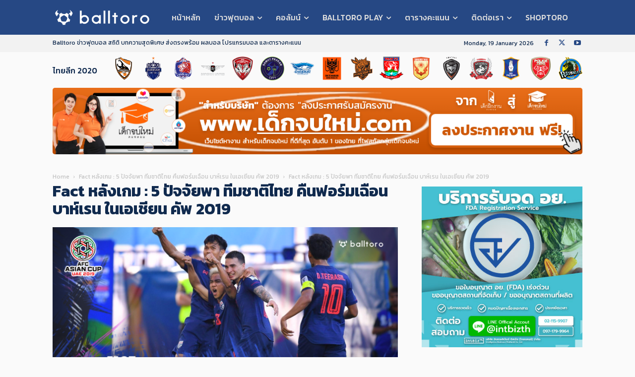

--- FILE ---
content_type: text/html; charset=UTF-8
request_url: https://balltoro.com/fact-%E0%B8%AB%E0%B8%A5%E0%B8%B1%E0%B8%87%E0%B9%80%E0%B8%81%E0%B8%A1-5-%E0%B8%9B%E0%B8%B1%E0%B8%88%E0%B8%88%E0%B8%B1%E0%B8%A2%E0%B8%9E%E0%B8%B2-%E0%B8%97%E0%B8%B5%E0%B8%A1%E0%B8%8A%E0%B8%B2%E0%B8%95/sys-87000a6609d9e2e53eda9ab56a8ca859/
body_size: 37649
content:
<!doctype html >
<!--[if IE 8]>    <html class="ie8" lang="en"> <![endif]-->
<!--[if IE 9]>    <html class="ie9" lang="en"> <![endif]-->
<!--[if gt IE 8]><!--> <html lang="en-US"> <!--<![endif]-->
<head>
    <title>Fact หลังเกม : 5 ปัจจัยพา ทีมชาติไทย คืนฟอร์มเฉือน บาห์เรน ในเอเชียน คัพ 2019 | Balltoro</title>
    <meta charset="UTF-8" />
    <meta name="viewport" content="width=device-width, initial-scale=1.0">
    <link rel="pingback" href="https://balltoro.com/xmlrpc.php" />
    <meta name='robots' content='index, follow, max-image-preview:large, max-snippet:-1, max-video-preview:-1' />

	<!-- This site is optimized with the Yoast SEO plugin v24.8.1 - https://yoast.com/wordpress/plugins/seo/ -->
	<link rel="canonical" href="https://balltoro.com/fact-หลังเกม-5-ปัจจัยพา-ทีมชาต/sys-87000a6609d9e2e53eda9ab56a8ca859/" />
	<meta property="og:locale" content="en_US" />
	<meta property="og:type" content="article" />
	<meta property="og:title" content="Fact หลังเกม : 5 ปัจจัยพา ทีมชาติไทย คืนฟอร์มเฉือน บาห์เรน ในเอเชียน คัพ 2019 | Balltoro" />
	<meta property="og:description" content="Fact หลังเกม : 5 ปัจจัยพา ทีมชาติไทย คืนฟอร์มเฉือน บาห์เรน ในเอเชียน คัพ 2019" />
	<meta property="og:url" content="https://balltoro.com/fact-หลังเกม-5-ปัจจัยพา-ทีมชาต/sys-87000a6609d9e2e53eda9ab56a8ca859/" />
	<meta property="og:site_name" content="Balltoro" />
	<meta property="article:modified_time" content="2020-01-24T08:59:17+00:00" />
	<meta property="og:image" content="https://balltoro.com/fact-%E0%B8%AB%E0%B8%A5%E0%B8%B1%E0%B8%87%E0%B9%80%E0%B8%81%E0%B8%A1-5-%E0%B8%9B%E0%B8%B1%E0%B8%88%E0%B8%88%E0%B8%B1%E0%B8%A2%E0%B8%9E%E0%B8%B2-%E0%B8%97%E0%B8%B5%E0%B8%A1%E0%B8%8A%E0%B8%B2%E0%B8%95/sys-87000a6609d9e2e53eda9ab56a8ca859" />
	<meta property="og:image:width" content="730" />
	<meta property="og:image:height" content="392" />
	<meta property="og:image:type" content="image/png" />
	<meta name="twitter:card" content="summary_large_image" />
	<script type="application/ld+json" class="yoast-schema-graph">{"@context":"https://schema.org","@graph":[{"@type":"WebPage","@id":"https://balltoro.com/fact-%E0%B8%AB%E0%B8%A5%E0%B8%B1%E0%B8%87%E0%B9%80%E0%B8%81%E0%B8%A1-5-%E0%B8%9B%E0%B8%B1%E0%B8%88%E0%B8%88%E0%B8%B1%E0%B8%A2%E0%B8%9E%E0%B8%B2-%E0%B8%97%E0%B8%B5%E0%B8%A1%E0%B8%8A%E0%B8%B2%E0%B8%95/sys-87000a6609d9e2e53eda9ab56a8ca859/","url":"https://balltoro.com/fact-%E0%B8%AB%E0%B8%A5%E0%B8%B1%E0%B8%87%E0%B9%80%E0%B8%81%E0%B8%A1-5-%E0%B8%9B%E0%B8%B1%E0%B8%88%E0%B8%88%E0%B8%B1%E0%B8%A2%E0%B8%9E%E0%B8%B2-%E0%B8%97%E0%B8%B5%E0%B8%A1%E0%B8%8A%E0%B8%B2%E0%B8%95/sys-87000a6609d9e2e53eda9ab56a8ca859/","name":"Fact หลังเกม : 5 ปัจจัยพา ทีมชาติไทย คืนฟอร์มเฉือน บาห์เรน ในเอเชียน คัพ 2019 | Balltoro","isPartOf":{"@id":"https://balltoro.com/#website"},"primaryImageOfPage":{"@id":"https://balltoro.com/fact-%E0%B8%AB%E0%B8%A5%E0%B8%B1%E0%B8%87%E0%B9%80%E0%B8%81%E0%B8%A1-5-%E0%B8%9B%E0%B8%B1%E0%B8%88%E0%B8%88%E0%B8%B1%E0%B8%A2%E0%B8%9E%E0%B8%B2-%E0%B8%97%E0%B8%B5%E0%B8%A1%E0%B8%8A%E0%B8%B2%E0%B8%95/sys-87000a6609d9e2e53eda9ab56a8ca859/#primaryimage"},"image":{"@id":"https://balltoro.com/fact-%E0%B8%AB%E0%B8%A5%E0%B8%B1%E0%B8%87%E0%B9%80%E0%B8%81%E0%B8%A1-5-%E0%B8%9B%E0%B8%B1%E0%B8%88%E0%B8%88%E0%B8%B1%E0%B8%A2%E0%B8%9E%E0%B8%B2-%E0%B8%97%E0%B8%B5%E0%B8%A1%E0%B8%8A%E0%B8%B2%E0%B8%95/sys-87000a6609d9e2e53eda9ab56a8ca859/#primaryimage"},"thumbnailUrl":"https://balltoro.com/wp-content/uploads/2020/01/sys-87000a6609d9e2e53eda9ab56a8ca859.png","datePublished":"2020-01-24T08:58:35+00:00","dateModified":"2020-01-24T08:59:17+00:00","breadcrumb":{"@id":"https://balltoro.com/fact-%E0%B8%AB%E0%B8%A5%E0%B8%B1%E0%B8%87%E0%B9%80%E0%B8%81%E0%B8%A1-5-%E0%B8%9B%E0%B8%B1%E0%B8%88%E0%B8%88%E0%B8%B1%E0%B8%A2%E0%B8%9E%E0%B8%B2-%E0%B8%97%E0%B8%B5%E0%B8%A1%E0%B8%8A%E0%B8%B2%E0%B8%95/sys-87000a6609d9e2e53eda9ab56a8ca859/#breadcrumb"},"inLanguage":"en-US","potentialAction":[{"@type":"ReadAction","target":["https://balltoro.com/fact-%E0%B8%AB%E0%B8%A5%E0%B8%B1%E0%B8%87%E0%B9%80%E0%B8%81%E0%B8%A1-5-%E0%B8%9B%E0%B8%B1%E0%B8%88%E0%B8%88%E0%B8%B1%E0%B8%A2%E0%B8%9E%E0%B8%B2-%E0%B8%97%E0%B8%B5%E0%B8%A1%E0%B8%8A%E0%B8%B2%E0%B8%95/sys-87000a6609d9e2e53eda9ab56a8ca859/"]}]},{"@type":"ImageObject","inLanguage":"en-US","@id":"https://balltoro.com/fact-%E0%B8%AB%E0%B8%A5%E0%B8%B1%E0%B8%87%E0%B9%80%E0%B8%81%E0%B8%A1-5-%E0%B8%9B%E0%B8%B1%E0%B8%88%E0%B8%88%E0%B8%B1%E0%B8%A2%E0%B8%9E%E0%B8%B2-%E0%B8%97%E0%B8%B5%E0%B8%A1%E0%B8%8A%E0%B8%B2%E0%B8%95/sys-87000a6609d9e2e53eda9ab56a8ca859/#primaryimage","url":"https://balltoro.com/wp-content/uploads/2020/01/sys-87000a6609d9e2e53eda9ab56a8ca859.png","contentUrl":"https://balltoro.com/wp-content/uploads/2020/01/sys-87000a6609d9e2e53eda9ab56a8ca859.png","width":730,"height":392,"caption":"Fact หลังเกม : 5 ปัจจัยพา ทีมชาติไทย คืนฟอร์มเฉือน บาห์เรน ในเอเชียน คัพ 2019"},{"@type":"BreadcrumbList","@id":"https://balltoro.com/fact-%E0%B8%AB%E0%B8%A5%E0%B8%B1%E0%B8%87%E0%B9%80%E0%B8%81%E0%B8%A1-5-%E0%B8%9B%E0%B8%B1%E0%B8%88%E0%B8%88%E0%B8%B1%E0%B8%A2%E0%B8%9E%E0%B8%B2-%E0%B8%97%E0%B8%B5%E0%B8%A1%E0%B8%8A%E0%B8%B2%E0%B8%95/sys-87000a6609d9e2e53eda9ab56a8ca859/#breadcrumb","itemListElement":[{"@type":"ListItem","position":1,"name":"Home","item":"https://balltoro.com/"},{"@type":"ListItem","position":2,"name":"Fact หลังเกม : 5 ปัจจัยพา ทีมชาติไทย คืนฟอร์มเฉือน บาห์เรน ในเอเชียน คัพ 2019","item":"https://balltoro.com/fact-%e0%b8%ab%e0%b8%a5%e0%b8%b1%e0%b8%87%e0%b9%80%e0%b8%81%e0%b8%a1-5-%e0%b8%9b%e0%b8%b1%e0%b8%88%e0%b8%88%e0%b8%b1%e0%b8%a2%e0%b8%9e%e0%b8%b2-%e0%b8%97%e0%b8%b5%e0%b8%a1%e0%b8%8a%e0%b8%b2%e0%b8%95/"},{"@type":"ListItem","position":3,"name":"Fact หลังเกม : 5 ปัจจัยพา ทีมชาติไทย คืนฟอร์มเฉือน บาห์เรน ในเอเชียน คัพ 2019"}]},{"@type":"WebSite","@id":"https://balltoro.com/#website","url":"https://balltoro.com/","name":"Balltoro","description":"ข่าวฟุตบอล สถิติ บทความสุดพิเศษ ส่งตรงพร้อม ผลบอล โปรแกรมบอล และตารางคะแนน","potentialAction":[{"@type":"SearchAction","target":{"@type":"EntryPoint","urlTemplate":"https://balltoro.com/?s={search_term_string}"},"query-input":{"@type":"PropertyValueSpecification","valueRequired":true,"valueName":"search_term_string"}}],"inLanguage":"en-US"}]}</script>
	<!-- / Yoast SEO plugin. -->


<link rel='dns-prefetch' href='//fonts.googleapis.com' />
<link rel="alternate" type="application/rss+xml" title="Balltoro &raquo; Feed" href="https://balltoro.com/feed/" />
<link rel="alternate" type="application/rss+xml" title="Balltoro &raquo; Comments Feed" href="https://balltoro.com/comments/feed/" />
<link rel="alternate" type="application/rss+xml" title="Balltoro &raquo; Fact หลังเกม : 5 ปัจจัยพา ทีมชาติไทย คืนฟอร์มเฉือน บาห์เรน ในเอเชียน คัพ 2019 Comments Feed" href="https://balltoro.com/fact-%e0%b8%ab%e0%b8%a5%e0%b8%b1%e0%b8%87%e0%b9%80%e0%b8%81%e0%b8%a1-5-%e0%b8%9b%e0%b8%b1%e0%b8%88%e0%b8%88%e0%b8%b1%e0%b8%a2%e0%b8%9e%e0%b8%b2-%e0%b8%97%e0%b8%b5%e0%b8%a1%e0%b8%8a%e0%b8%b2%e0%b8%95/sys-87000a6609d9e2e53eda9ab56a8ca859/feed/" />
<link rel="alternate" title="oEmbed (JSON)" type="application/json+oembed" href="https://balltoro.com/wp-json/oembed/1.0/embed?url=https%3A%2F%2Fballtoro.com%2Ffact-%25e0%25b8%25ab%25e0%25b8%25a5%25e0%25b8%25b1%25e0%25b8%2587%25e0%25b9%2580%25e0%25b8%2581%25e0%25b8%25a1-5-%25e0%25b8%259b%25e0%25b8%25b1%25e0%25b8%2588%25e0%25b8%2588%25e0%25b8%25b1%25e0%25b8%25a2%25e0%25b8%259e%25e0%25b8%25b2-%25e0%25b8%2597%25e0%25b8%25b5%25e0%25b8%25a1%25e0%25b8%258a%25e0%25b8%25b2%25e0%25b8%2595%2Fsys-87000a6609d9e2e53eda9ab56a8ca859%2F" />
<link rel="alternate" title="oEmbed (XML)" type="text/xml+oembed" href="https://balltoro.com/wp-json/oembed/1.0/embed?url=https%3A%2F%2Fballtoro.com%2Ffact-%25e0%25b8%25ab%25e0%25b8%25a5%25e0%25b8%25b1%25e0%25b8%2587%25e0%25b9%2580%25e0%25b8%2581%25e0%25b8%25a1-5-%25e0%25b8%259b%25e0%25b8%25b1%25e0%25b8%2588%25e0%25b8%2588%25e0%25b8%25b1%25e0%25b8%25a2%25e0%25b8%259e%25e0%25b8%25b2-%25e0%25b8%2597%25e0%25b8%25b5%25e0%25b8%25a1%25e0%25b8%258a%25e0%25b8%25b2%25e0%25b8%2595%2Fsys-87000a6609d9e2e53eda9ab56a8ca859%2F&#038;format=xml" />
<style id='wp-img-auto-sizes-contain-inline-css' type='text/css'>
img:is([sizes=auto i],[sizes^="auto," i]){contain-intrinsic-size:3000px 1500px}
/*# sourceURL=wp-img-auto-sizes-contain-inline-css */
</style>
<link rel='stylesheet' id='cnss_font_awesome_css-css' href='https://balltoro.com/wp-content/plugins/easy-social-icons/css/font-awesome/css/all.min.css?ver=6.7.2' type='text/css' media='all' />
<link rel='stylesheet' id='cnss_font_awesome_v4_shims-css' href='https://balltoro.com/wp-content/plugins/easy-social-icons/css/font-awesome/css/v4-shims.min.css?ver=6.7.2' type='text/css' media='all' />
<link rel='stylesheet' id='cnss_css-css' href='https://balltoro.com/wp-content/plugins/easy-social-icons/css/cnss.css?ver=1.0' type='text/css' media='all' />
<link rel='stylesheet' id='dashicons-css' href='https://balltoro.com/wp-includes/css/dashicons.min.css?ver=fb8eb33ac6462de723e2c0126a81bb67' type='text/css' media='all' />
<link rel='stylesheet' id='menu-icons-extra-css' href='https://balltoro.com/wp-content/plugins/menu-icons/css/extra.min.css?ver=0.13.16' type='text/css' media='all' />
<style id='wp-emoji-styles-inline-css' type='text/css'>

	img.wp-smiley, img.emoji {
		display: inline !important;
		border: none !important;
		box-shadow: none !important;
		height: 1em !important;
		width: 1em !important;
		margin: 0 0.07em !important;
		vertical-align: -0.1em !important;
		background: none !important;
		padding: 0 !important;
	}
/*# sourceURL=wp-emoji-styles-inline-css */
</style>
<style id='classic-theme-styles-inline-css' type='text/css'>
/*! This file is auto-generated */
.wp-block-button__link{color:#fff;background-color:#32373c;border-radius:9999px;box-shadow:none;text-decoration:none;padding:calc(.667em + 2px) calc(1.333em + 2px);font-size:1.125em}.wp-block-file__button{background:#32373c;color:#fff;text-decoration:none}
/*# sourceURL=/wp-includes/css/classic-themes.min.css */
</style>
<link rel='stylesheet' id='mpp_gutenberg-css' href='https://balltoro.com/wp-content/plugins/profile-builder/add-ons-free/user-profile-picture/dist/blocks.style.build.css?ver=2.6.0' type='text/css' media='all' />
<link rel='stylesheet' id='contact-form-7-css' href='https://balltoro.com/wp-content/plugins/contact-form-7/includes/css/styles.css?ver=6.0.6' type='text/css' media='all' />
<link rel='stylesheet' id='menu-image-css' href='https://balltoro.com/wp-content/plugins/menu-image/includes/css/menu-image.css?ver=3.12' type='text/css' media='all' />
<link rel='stylesheet' id='post-views-counter-frontend-css' href='https://balltoro.com/wp-content/plugins/post-views-counter/css/frontend.min.css?ver=1.5.2' type='text/css' media='all' />
<link rel='stylesheet' id='bg-shce-genericons-css' href='https://balltoro.com/wp-content/plugins/show-hidecollapse-expand/assets/css/genericons/genericons.css?ver=fb8eb33ac6462de723e2c0126a81bb67' type='text/css' media='all' />
<link rel='stylesheet' id='bg-show-hide-css' href='https://balltoro.com/wp-content/plugins/show-hidecollapse-expand/assets/css/bg-show-hide.css?ver=fb8eb33ac6462de723e2c0126a81bb67' type='text/css' media='all' />
<link rel='stylesheet' id='sportspress-general-css' href='//balltoro.com/wp-content/plugins/sportspress/assets/css/sportspress.css?ver=2.7.24' type='text/css' media='all' />
<link rel='stylesheet' id='sportspress-icons-css' href='//balltoro.com/wp-content/plugins/sportspress/assets/css/icons.css?ver=2.7' type='text/css' media='all' />
<link rel='stylesheet' id='sportspress-roboto-css' href='//fonts.googleapis.com/css?family=Roboto%3A400%2C500&#038;subset=cyrillic%2Ccyrillic-ext%2Cgreek%2Cgreek-ext%2Clatin-ext%2Cvietnamese&#038;ver=2.7' type='text/css' media='all' />
<link rel='stylesheet' id='sportspress-style-css' href='//balltoro.com/wp-content/plugins/sportspress/assets/css/sportspress-style.css?ver=2.7' type='text/css' media='all' />
<link rel='stylesheet' id='sportspress-style-ltr-css' href='//balltoro.com/wp-content/plugins/sportspress/assets/css/sportspress-style-ltr.css?ver=2.7' type='text/css' media='all' />
<link rel='stylesheet' id='wpsm_tabs_r-font-awesome-front-css' href='https://balltoro.com/wp-content/plugins/tabs-responsive/assets/css/font-awesome/css/font-awesome.min.css?ver=fb8eb33ac6462de723e2c0126a81bb67' type='text/css' media='all' />
<link rel='stylesheet' id='wpsm_tabs_r_bootstrap-front-css' href='https://balltoro.com/wp-content/plugins/tabs-responsive/assets/css/bootstrap-front.css?ver=fb8eb33ac6462de723e2c0126a81bb67' type='text/css' media='all' />
<link rel='stylesheet' id='wpsm_tabs_r_animate-css' href='https://balltoro.com/wp-content/plugins/tabs-responsive/assets/css/animate.css?ver=fb8eb33ac6462de723e2c0126a81bb67' type='text/css' media='all' />
<link rel='stylesheet' id='td-plugin-multi-purpose-css' href='https://balltoro.com/wp-content/plugins/td-composer/td-multi-purpose/style.css?ver=492e3cf54bd42df3b24a3de8e2307caf' type='text/css' media='all' />
<link rel='stylesheet' id='google-fonts-style-css' href='https://fonts.googleapis.com/css?family=Kanit%3A400%2C300%2C700%7CRoboto%3A400%2C600%2C700%2C300%7CMontserrat%3A400%2C300%2C700%7COpen+Sans%3A400%2C600%2C700%2C300%7CKanit%3A500%2C400%7CRoboto%3A900%2C400%7CMontserrat%3A400&#038;display=swap&#038;ver=12.7' type='text/css' media='all' />
<link rel='stylesheet' id='td-theme-css' href='https://balltoro.com/wp-content/themes/Newspaper/style.css?ver=12.7' type='text/css' media='all' />
<style id='td-theme-inline-css' type='text/css'>@media (max-width:767px){.td-header-desktop-wrap{display:none}}@media (min-width:767px){.td-header-mobile-wrap{display:none}}</style>
<link rel='stylesheet' id='td-theme-child-css' href='https://balltoro.com/wp-content/themes/Newspaper-child/style.css?ver=12.7c' type='text/css' media='all' />
<link rel='stylesheet' id='td-legacy-framework-front-style-css' href='https://balltoro.com/wp-content/plugins/td-composer/legacy/Newspaper/assets/css/td_legacy_main.css?ver=492e3cf54bd42df3b24a3de8e2307caf' type='text/css' media='all' />
<link rel='stylesheet' id='td-standard-pack-framework-front-style-css' href='https://balltoro.com/wp-content/plugins/td-standard-pack/Newspaper/assets/css/td_standard_pack_main.css?ver=8ae1459a1d876d507918f73cef68310e' type='text/css' media='all' />
<link rel='stylesheet' id='tdb_style_cloud_templates_front-css' href='https://balltoro.com/wp-content/plugins/td-cloud-library/assets/css/tdb_main.css?ver=d578089f160957352b9b4ca6d880fd8f' type='text/css' media='all' />
<link rel='stylesheet' id='wppb_stylesheet-css' href='https://balltoro.com/wp-content/plugins/profile-builder/assets/css/style-front-end.css?ver=3.13.7' type='text/css' media='all' />
<style type="text/css"></style><script type="text/javascript" src="https://balltoro.com/wp-includes/js/jquery/jquery.min.js?ver=3.7.1" id="jquery-core-js"></script>
<script type="text/javascript" src="https://balltoro.com/wp-includes/js/jquery/jquery-migrate.min.js?ver=3.4.1" id="jquery-migrate-js"></script>
<script type="text/javascript" src="https://balltoro.com/wp-content/plugins/easy-social-icons/js/cnss.js?ver=1.0" id="cnss_js-js"></script>
<link rel="https://api.w.org/" href="https://balltoro.com/wp-json/" /><link rel="alternate" title="JSON" type="application/json" href="https://balltoro.com/wp-json/wp/v2/media/9073" /><link rel="EditURI" type="application/rsd+xml" title="RSD" href="https://balltoro.com/xmlrpc.php?rsd" />

<link rel='shortlink' href='https://balltoro.com/?p=9073' />

<!-- This site is using AdRotate v5.13.7 to display their advertisements - https://ajdg.solutions/ -->
<!-- AdRotate CSS -->
<style type="text/css" media="screen">
	.g { margin:0px; padding:0px; overflow:hidden; line-height:1; zoom:1; }
	.g img { height:auto; }
	.g-col { position:relative; float:left; }
	.g-col:first-child { margin-left: 0; }
	.g-col:last-child { margin-right: 0; }
	.g-1 { margin:0px;  width:100%; max-width:1068px; height:100%; max-height:200px; }
	.g-2 { margin:0px;  width:100%; max-width:400px; height:100%; max-height:750px; }
	.g-3 { margin:0px;  width:100%; max-width:400px; height:100%; max-height:400px; }
	.g-4 { margin:0px;  width:100%; max-width:400px; height:100%; max-height:750px; }
	.g-5 { margin:0px;  width:100%; max-width:1068px; height:100%; max-height:170px; }
	.g-6 { margin:0px;  width:100%; max-width:1068px; height:100%; max-height:170px; }
	.g-7 { margin:0px;  width:100%; max-width:400px; height:100%; max-height:400px; }
	.g-8 { margin:0px;  width:100%; max-width:1200px; height:100%; max-height:150px; }
	@media only screen and (max-width: 480px) {
		.g-col, .g-dyn, .g-single { width:100%; margin-left:0; margin-right:0; }
	}
</style>
<!-- /AdRotate CSS -->

<style type="text/css">
		ul.cnss-social-icon li.cn-fa-icon a:hover{opacity: 0.7!important;color:#ffffff!important;}
		</style><!-- Global site tag (gtag.js) - Google Analytics -->
<script async src="https://www.googletagmanager.com/gtag/js?id=UA-43862300-1"></script>
<script>
  window.dataLayer = window.dataLayer || [];
  function gtag(){dataLayer.push(arguments);}
  gtag('js', new Date());

  gtag('config', 'UA-43862300-1');
</script>
<!-- Google Adsense --!>
<script data-ad-client="ca-pub-7526542044147747" async src="https://pagead2.googlesyndication.com/pagead/js/adsbygoogle.js"></script>
<script async src="https://pagead2.googlesyndication.com/pagead/js/adsbygoogle.js?client=ca-pub-7526542044147747"
     crossorigin="anonymous"></script>    <script>
        window.tdb_global_vars = {"wpRestUrl":"https:\/\/balltoro.com\/wp-json\/","permalinkStructure":"\/%postname%\/"};
        window.tdb_p_autoload_vars = {"isAjax":false,"isAdminBarShowing":false,"autoloadStatus":"on","origPostEditUrl":null};
    </script>
    
    <style id="tdb-global-colors">:root{--accent-color:#fff}</style>

    
	
<!-- JS generated by theme -->

<script type="text/javascript" id="td-generated-header-js">
    
    

	    var tdBlocksArray = []; //here we store all the items for the current page

	    // td_block class - each ajax block uses a object of this class for requests
	    function tdBlock() {
		    this.id = '';
		    this.block_type = 1; //block type id (1-234 etc)
		    this.atts = '';
		    this.td_column_number = '';
		    this.td_current_page = 1; //
		    this.post_count = 0; //from wp
		    this.found_posts = 0; //from wp
		    this.max_num_pages = 0; //from wp
		    this.td_filter_value = ''; //current live filter value
		    this.is_ajax_running = false;
		    this.td_user_action = ''; // load more or infinite loader (used by the animation)
		    this.header_color = '';
		    this.ajax_pagination_infinite_stop = ''; //show load more at page x
	    }

        // td_js_generator - mini detector
        ( function () {
            var htmlTag = document.getElementsByTagName("html")[0];

	        if ( navigator.userAgent.indexOf("MSIE 10.0") > -1 ) {
                htmlTag.className += ' ie10';
            }

            if ( !!navigator.userAgent.match(/Trident.*rv\:11\./) ) {
                htmlTag.className += ' ie11';
            }

	        if ( navigator.userAgent.indexOf("Edge") > -1 ) {
                htmlTag.className += ' ieEdge';
            }

            if ( /(iPad|iPhone|iPod)/g.test(navigator.userAgent) ) {
                htmlTag.className += ' td-md-is-ios';
            }

            var user_agent = navigator.userAgent.toLowerCase();
            if ( user_agent.indexOf("android") > -1 ) {
                htmlTag.className += ' td-md-is-android';
            }

            if ( -1 !== navigator.userAgent.indexOf('Mac OS X')  ) {
                htmlTag.className += ' td-md-is-os-x';
            }

            if ( /chrom(e|ium)/.test(navigator.userAgent.toLowerCase()) ) {
               htmlTag.className += ' td-md-is-chrome';
            }

            if ( -1 !== navigator.userAgent.indexOf('Firefox') ) {
                htmlTag.className += ' td-md-is-firefox';
            }

            if ( -1 !== navigator.userAgent.indexOf('Safari') && -1 === navigator.userAgent.indexOf('Chrome') ) {
                htmlTag.className += ' td-md-is-safari';
            }

            if( -1 !== navigator.userAgent.indexOf('IEMobile') ){
                htmlTag.className += ' td-md-is-iemobile';
            }

        })();

        var tdLocalCache = {};

        ( function () {
            "use strict";

            tdLocalCache = {
                data: {},
                remove: function (resource_id) {
                    delete tdLocalCache.data[resource_id];
                },
                exist: function (resource_id) {
                    return tdLocalCache.data.hasOwnProperty(resource_id) && tdLocalCache.data[resource_id] !== null;
                },
                get: function (resource_id) {
                    return tdLocalCache.data[resource_id];
                },
                set: function (resource_id, cachedData) {
                    tdLocalCache.remove(resource_id);
                    tdLocalCache.data[resource_id] = cachedData;
                }
            };
        })();

    
    
var td_viewport_interval_list=[{"limitBottom":767,"sidebarWidth":228},{"limitBottom":1018,"sidebarWidth":300},{"limitBottom":1140,"sidebarWidth":324}];
var td_animation_stack_effect="type0";
var tds_animation_stack=true;
var td_animation_stack_specific_selectors=".entry-thumb, img, .td-lazy-img";
var td_animation_stack_general_selectors=".td-animation-stack img, .td-animation-stack .entry-thumb, .post img, .td-animation-stack .td-lazy-img";
var tds_general_modal_image="yes";
var tdc_is_installed="yes";
var tdc_domain_active=false;
var td_ajax_url="https:\/\/balltoro.com\/wp-admin\/admin-ajax.php?td_theme_name=Newspaper&v=12.7";
var td_get_template_directory_uri="https:\/\/balltoro.com\/wp-content\/plugins\/td-composer\/legacy\/common";
var tds_snap_menu="snap";
var tds_logo_on_sticky="show_header_logo";
var tds_header_style="";
var td_please_wait="Please wait...";
var td_email_user_pass_incorrect="User or password incorrect!";
var td_email_user_incorrect="Email or username incorrect!";
var td_email_incorrect="Email incorrect!";
var td_user_incorrect="Username incorrect!";
var td_email_user_empty="Email or username empty!";
var td_pass_empty="Pass empty!";
var td_pass_pattern_incorrect="Invalid Pass Pattern!";
var td_retype_pass_incorrect="Retyped Pass incorrect!";
var tds_more_articles_on_post_enable="";
var tds_more_articles_on_post_time_to_wait="";
var tds_more_articles_on_post_pages_distance_from_top=0;
var tds_captcha="";
var tds_theme_color_site_wide="#264884";
var tds_smart_sidebar="";
var tdThemeName="Newspaper";
var tdThemeNameWl="Newspaper";
var td_magnific_popup_translation_tPrev="Previous (Left arrow key)";
var td_magnific_popup_translation_tNext="Next (Right arrow key)";
var td_magnific_popup_translation_tCounter="%curr% of %total%";
var td_magnific_popup_translation_ajax_tError="The content from %url% could not be loaded.";
var td_magnific_popup_translation_image_tError="The image #%curr% could not be loaded.";
var tdBlockNonce="d4b6c49933";
var tdMobileMenu="enabled";
var tdMobileSearch="enabled";
var tdDateNamesI18n={"month_names":["January","February","March","April","May","June","July","August","September","October","November","December"],"month_names_short":["Jan","Feb","Mar","Apr","May","Jun","Jul","Aug","Sep","Oct","Nov","Dec"],"day_names":["Sunday","Monday","Tuesday","Wednesday","Thursday","Friday","Saturday"],"day_names_short":["Sun","Mon","Tue","Wed","Thu","Fri","Sat"]};
var tdb_modal_confirm="Save";
var tdb_modal_cancel="Cancel";
var tdb_modal_confirm_alt="Yes";
var tdb_modal_cancel_alt="No";
var td_deploy_mode="deploy";
var td_ad_background_click_link="";
var td_ad_background_click_target="";
</script>


<!-- Header style compiled by theme -->

<style>.td-page-content .widgettitle{color:#fff}ul.sf-menu>.menu-item>a{font-family:Kanit}.td-mobile-content .sub-menu a{font-size:16px;font-weight:500}#td-mobile-nav,#td-mobile-nav .wpb_button,.td-search-wrap-mob{font-family:Kanit}.td-page-title,.td-category-title-holder .td-page-title{font-family:Kanit;font-size:32px;line-height:36px;font-weight:600}.td-page-content h1,.wpb_text_column h1{font-family:Kanit;font-size:34px;font-weight:500}.td-page-content h2,.wpb_text_column h2{font-family:Kanit;font-size:26px}.td-page-content h3,.wpb_text_column h3{font-family:Kanit;font-size:22px}.td-page-content h4,.wpb_text_column h4{font-family:Kanit;font-size:18px}.td-page-content h5,.wpb_text_column h5{font-family:Kanit;font-size:14px}.td-page-content h6,.wpb_text_column h6{font-family:Kanit;font-size:12px}body,p{font-family:Kanit}.white-popup-block,.white-popup-block .wpb_button{font-family:Kanit}:root{--td_theme_color:#264884;--td_slider_text:rgba(38,72,132,0.7);--td_text_header_color:#102a4e;--td_mobile_menu_color:#264884;--td_mobile_gradient_one_mob:#264884;--td_mobile_gradient_two_mob:#0f2a4e;--td_mobile_text_active_color:#ffffff;--td_page_title_color:#102a4e;--td_page_h_color:#102a4e;--td_mobile_background_size:contain;--td_login_gradient_one:#264884;--td_login_gradient_two:rgba(66,189,205,0.8)}.td-header-style-12 .td-header-menu-wrap-full,.td-header-style-12 .td-affix,.td-grid-style-1.td-hover-1 .td-big-grid-post:hover .td-post-category,.td-grid-style-5.td-hover-1 .td-big-grid-post:hover .td-post-category,.td_category_template_3 .td-current-sub-category,.td_category_template_8 .td-category-header .td-category a.td-current-sub-category,.td_category_template_4 .td-category-siblings .td-category a:hover,.td_block_big_grid_9.td-grid-style-1 .td-post-category,.td_block_big_grid_9.td-grid-style-5 .td-post-category,.td-grid-style-6.td-hover-1 .td-module-thumb:after,.tdm-menu-active-style5 .td-header-menu-wrap .sf-menu>.current-menu-item>a,.tdm-menu-active-style5 .td-header-menu-wrap .sf-menu>.current-menu-ancestor>a,.tdm-menu-active-style5 .td-header-menu-wrap .sf-menu>.current-category-ancestor>a,.tdm-menu-active-style5 .td-header-menu-wrap .sf-menu>li>a:hover,.tdm-menu-active-style5 .td-header-menu-wrap .sf-menu>.sfHover>a{background-color:#264884}.td_mega_menu_sub_cats .cur-sub-cat,.td-mega-span h3 a:hover,.td_mod_mega_menu:hover .entry-title a,.header-search-wrap .result-msg a:hover,.td-header-top-menu .td-drop-down-search .td_module_wrap:hover .entry-title a,.td-header-top-menu .td-icon-search:hover,.td-header-wrap .result-msg a:hover,.top-header-menu li a:hover,.top-header-menu .current-menu-item>a,.top-header-menu .current-menu-ancestor>a,.top-header-menu .current-category-ancestor>a,.td-social-icon-wrap>a:hover,.td-header-sp-top-widget .td-social-icon-wrap a:hover,.td_mod_related_posts:hover h3>a,.td-post-template-11 .td-related-title .td-related-left:hover,.td-post-template-11 .td-related-title .td-related-right:hover,.td-post-template-11 .td-related-title .td-cur-simple-item,.td-post-template-11 .td_block_related_posts .td-next-prev-wrap a:hover,.td-category-header .td-pulldown-category-filter-link:hover,.td-category-siblings .td-subcat-dropdown a:hover,.td-category-siblings .td-subcat-dropdown a.td-current-sub-category,.footer-text-wrap .footer-email-wrap a,.footer-social-wrap a:hover,.td_module_17 .td-read-more a:hover,.td_module_18 .td-read-more a:hover,.td_module_19 .td-post-author-name a:hover,.td-pulldown-syle-2 .td-subcat-dropdown:hover .td-subcat-more span,.td-pulldown-syle-2 .td-subcat-dropdown:hover .td-subcat-more i,.td-pulldown-syle-3 .td-subcat-dropdown:hover .td-subcat-more span,.td-pulldown-syle-3 .td-subcat-dropdown:hover .td-subcat-more i,.tdm-menu-active-style3 .tdm-header.td-header-wrap .sf-menu>.current-category-ancestor>a,.tdm-menu-active-style3 .tdm-header.td-header-wrap .sf-menu>.current-menu-ancestor>a,.tdm-menu-active-style3 .tdm-header.td-header-wrap .sf-menu>.current-menu-item>a,.tdm-menu-active-style3 .tdm-header.td-header-wrap .sf-menu>.sfHover>a,.tdm-menu-active-style3 .tdm-header.td-header-wrap .sf-menu>li>a:hover{color:#264884}.td-mega-menu-page .wpb_content_element ul li a:hover,.td-theme-wrap .td-aj-search-results .td_module_wrap:hover .entry-title a,.td-theme-wrap .header-search-wrap .result-msg a:hover{color:#264884!important}.td_category_template_8 .td-category-header .td-category a.td-current-sub-category,.td_category_template_4 .td-category-siblings .td-category a:hover,.tdm-menu-active-style4 .tdm-header .sf-menu>.current-menu-item>a,.tdm-menu-active-style4 .tdm-header .sf-menu>.current-menu-ancestor>a,.tdm-menu-active-style4 .tdm-header .sf-menu>.current-category-ancestor>a,.tdm-menu-active-style4 .tdm-header .sf-menu>li>a:hover,.tdm-menu-active-style4 .tdm-header .sf-menu>.sfHover>a{border-color:#264884}.td-header-wrap .td-header-menu-wrap-full,.td-header-menu-wrap.td-affix,.td-header-style-3 .td-header-main-menu,.td-header-style-3 .td-affix .td-header-main-menu,.td-header-style-4 .td-header-main-menu,.td-header-style-4 .td-affix .td-header-main-menu,.td-header-style-8 .td-header-menu-wrap.td-affix,.td-header-style-8 .td-header-top-menu-full{background-color:#0f2a4e}.td-boxed-layout .td-header-style-3 .td-header-menu-wrap,.td-boxed-layout .td-header-style-4 .td-header-menu-wrap,.td-header-style-3 .td_stretch_content .td-header-menu-wrap,.td-header-style-4 .td_stretch_content .td-header-menu-wrap{background-color:#0f2a4e!important}@media (min-width:1019px){.td-header-style-1 .td-header-sp-recs,.td-header-style-1 .td-header-sp-logo{margin-bottom:28px}}@media (min-width:768px) and (max-width:1018px){.td-header-style-1 .td-header-sp-recs,.td-header-style-1 .td-header-sp-logo{margin-bottom:14px}}.td-header-style-7 .td-header-top-menu{border-bottom:none}ul.sf-menu>.td-menu-item>a,.td-theme-wrap .td-header-menu-social{font-family:Kanit}.td-theme-wrap .td_mod_mega_menu:hover .entry-title a,.td-theme-wrap .sf-menu .td_mega_menu_sub_cats .cur-sub-cat{color:#dcdcdc}.td-theme-wrap .sf-menu .td-mega-menu .td-post-category:hover,.td-theme-wrap .td-mega-menu .td-next-prev-wrap a:hover{background-color:#dcdcdc}.td-theme-wrap .td-mega-menu .td-next-prev-wrap a:hover{border-color:#dcdcdc}.td-theme-wrap .sf-menu .td-normal-menu .sub-menu{background-color:#264884}.td-theme-wrap .sf-menu .td-normal-menu .sub-menu .td-menu-item>a{color:#fafafa}.td-theme-wrap .sf-menu .td-normal-menu .td-menu-item>a:hover,.td-theme-wrap .sf-menu .td-normal-menu .sfHover>a,.td-theme-wrap .sf-menu .td-normal-menu .current-menu-ancestor>a,.td-theme-wrap .sf-menu .td-normal-menu .current-category-ancestor>a,.td-theme-wrap .sf-menu .td-normal-menu .current-menu-item>a{color:#fafafa}.td-footer-wrapper,.td-footer-wrapper .td_block_template_7 .td-block-title>*,.td-footer-wrapper .td_block_template_17 .td-block-title,.td-footer-wrapper .td-block-title-wrap .td-wrapper-pulldown-filter{background-color:#0f2a4e}.td-footer-wrapper .block-title>span,.td-footer-wrapper .block-title>a,.td-footer-wrapper .widgettitle,.td-theme-wrap .td-footer-wrapper .td-container .td-block-title>*,.td-theme-wrap .td-footer-wrapper .td_block_template_6 .td-block-title:before{color:#fafafa}.post .td-post-header .entry-title{color:#102a4e}.td_module_15 .entry-title a{color:#102a4e}.td-post-content h1,.td-post-content h2,.td-post-content h3,.td-post-content h4,.td-post-content h5,.td-post-content h6{color:#102a4e}.block-title>span,.block-title>a,.widgettitle,body .td-trending-now-title,.wpb_tabs li a,.vc_tta-container .vc_tta-color-grey.vc_tta-tabs-position-top.vc_tta-style-classic .vc_tta-tabs-container .vc_tta-tab>a,.td-theme-wrap .td-related-title a,.woocommerce div.product .woocommerce-tabs ul.tabs li a,.woocommerce .product .products h2:not(.woocommerce-loop-product__title),.td-theme-wrap .td-block-title{font-family:Kanit;font-size:26px;font-weight:600}.td_module_wrap .td-post-author-name a{font-family:Kanit;font-weight:500}.td-post-date .entry-date{font-family:Kanit;font-weight:100}.td-big-grid-meta .td-post-category,.td_module_wrap .td-post-category,.td-module-image .td-post-category{font-family:Kanit}.top-header-menu>li>a,.td-weather-top-widget .td-weather-now .td-big-degrees,.td-weather-top-widget .td-weather-header .td-weather-city,.td-header-sp-top-menu .td_data_time{font-family:Kanit}.top-header-menu .menu-item-has-children li a{font-family:Kanit}.td-subcat-filter .td-subcat-dropdown a,.td-subcat-filter .td-subcat-list a,.td-subcat-filter .td-subcat-dropdown span{font-family:Kanit;font-size:14px;font-weight:500}.td-excerpt,.td_module_14 .td-excerpt{font-family:Verdana,Geneva,sans-serif}.td-theme-slider.iosSlider-col-1 .td-module-title{font-family:Kanit}.td_module_wrap .td-module-title{font-family:Kanit}.td_module_2 .td-module-title{font-size:18px}.td_module_3 .td-module-title{font-weight:500}.td_module_4 .td-module-title{font-family:Kanit;font-size:18px;font-weight:500}.td_module_5 .td-module-title{font-family:Kanit}.td_module_6 .td-module-title{font-family:Kanit}.td_block_trending_now .entry-title,.td-theme-slider .td-module-title,.td-big-grid-post .entry-title{font-family:Kanit}.td_module_mx4 .td-module-title{font-size:14px}.post .td-post-header .entry-title{font-family:Kanit}.td-post-template-default .td-post-header .entry-title{font-size:32px;line-height:40px;font-weight:500}.td-post-content p,.td-post-content{font-family:Verdana,Geneva,sans-serif}.td-post-content h1{font-family:Kanit;font-size:32px}.td-post-content h2{font-family:Kanit;font-size:26px}.td-post-content h3{font-family:Kanit;font-size:22px}.td-post-content h4{font-family:Kanit;font-size:18px}.td-post-content h5{font-family:Kanit;font-size:14px}.td-post-content h6{font-family:Kanit;font-size:12px}.post .td-category a{font-family:Kanit}.post header .td-post-author-name,.post header .td-post-author-name a{font-family:Kanit;font-weight:200}.post header .td-post-views span,.post header .td-post-comments{font-family:Kanit}.post .td-post-source-tags a,.post .td-post-source-tags span{font-family:Kanit;font-weight:normal}.post .td-post-next-prev-content span{font-family:Kanit}.post .td-post-next-prev-content a{font-family:Kanit}.td-sub-footer-copy{font-family:Kanit}.entry-crumbs a,.entry-crumbs span,#bbpress-forums .bbp-breadcrumb a,#bbpress-forums .bbp-breadcrumb .bbp-breadcrumb-current{font-family:Kanit}.page-nav a,.page-nav span{font-family:Kanit}.widget_archive a,.widget_calendar,.widget_categories a,.widget_nav_menu a,.widget_meta a,.widget_pages a,.widget_recent_comments a,.widget_recent_entries a,.widget_text .textwidget,.widget_tag_cloud a,.widget_search input,.woocommerce .product-categories a,.widget_display_forums a,.widget_display_replies a,.widget_display_topics a,.widget_display_views a,.widget_display_stats{font-family:Kanit}input[type="submit"],.td-read-more a,.vc_btn,.woocommerce a.button,.woocommerce button.button,.woocommerce #respond input#submit{font-family:Kanit;font-size:20px}.category .td-category a{font-family:Kanit}body{background-color:#fafafa}.td-page-content .widgettitle{color:#fff}ul.sf-menu>.menu-item>a{font-family:Kanit}.td-mobile-content .sub-menu a{font-size:16px;font-weight:500}#td-mobile-nav,#td-mobile-nav .wpb_button,.td-search-wrap-mob{font-family:Kanit}.td-page-title,.td-category-title-holder .td-page-title{font-family:Kanit;font-size:32px;line-height:36px;font-weight:600}.td-page-content h1,.wpb_text_column h1{font-family:Kanit;font-size:34px;font-weight:500}.td-page-content h2,.wpb_text_column h2{font-family:Kanit;font-size:26px}.td-page-content h3,.wpb_text_column h3{font-family:Kanit;font-size:22px}.td-page-content h4,.wpb_text_column h4{font-family:Kanit;font-size:18px}.td-page-content h5,.wpb_text_column h5{font-family:Kanit;font-size:14px}.td-page-content h6,.wpb_text_column h6{font-family:Kanit;font-size:12px}body,p{font-family:Kanit}.white-popup-block,.white-popup-block .wpb_button{font-family:Kanit}:root{--td_theme_color:#264884;--td_slider_text:rgba(38,72,132,0.7);--td_text_header_color:#102a4e;--td_mobile_menu_color:#264884;--td_mobile_gradient_one_mob:#264884;--td_mobile_gradient_two_mob:#0f2a4e;--td_mobile_text_active_color:#ffffff;--td_page_title_color:#102a4e;--td_page_h_color:#102a4e;--td_mobile_background_size:contain;--td_login_gradient_one:#264884;--td_login_gradient_two:rgba(66,189,205,0.8)}.td-header-style-12 .td-header-menu-wrap-full,.td-header-style-12 .td-affix,.td-grid-style-1.td-hover-1 .td-big-grid-post:hover .td-post-category,.td-grid-style-5.td-hover-1 .td-big-grid-post:hover .td-post-category,.td_category_template_3 .td-current-sub-category,.td_category_template_8 .td-category-header .td-category a.td-current-sub-category,.td_category_template_4 .td-category-siblings .td-category a:hover,.td_block_big_grid_9.td-grid-style-1 .td-post-category,.td_block_big_grid_9.td-grid-style-5 .td-post-category,.td-grid-style-6.td-hover-1 .td-module-thumb:after,.tdm-menu-active-style5 .td-header-menu-wrap .sf-menu>.current-menu-item>a,.tdm-menu-active-style5 .td-header-menu-wrap .sf-menu>.current-menu-ancestor>a,.tdm-menu-active-style5 .td-header-menu-wrap .sf-menu>.current-category-ancestor>a,.tdm-menu-active-style5 .td-header-menu-wrap .sf-menu>li>a:hover,.tdm-menu-active-style5 .td-header-menu-wrap .sf-menu>.sfHover>a{background-color:#264884}.td_mega_menu_sub_cats .cur-sub-cat,.td-mega-span h3 a:hover,.td_mod_mega_menu:hover .entry-title a,.header-search-wrap .result-msg a:hover,.td-header-top-menu .td-drop-down-search .td_module_wrap:hover .entry-title a,.td-header-top-menu .td-icon-search:hover,.td-header-wrap .result-msg a:hover,.top-header-menu li a:hover,.top-header-menu .current-menu-item>a,.top-header-menu .current-menu-ancestor>a,.top-header-menu .current-category-ancestor>a,.td-social-icon-wrap>a:hover,.td-header-sp-top-widget .td-social-icon-wrap a:hover,.td_mod_related_posts:hover h3>a,.td-post-template-11 .td-related-title .td-related-left:hover,.td-post-template-11 .td-related-title .td-related-right:hover,.td-post-template-11 .td-related-title .td-cur-simple-item,.td-post-template-11 .td_block_related_posts .td-next-prev-wrap a:hover,.td-category-header .td-pulldown-category-filter-link:hover,.td-category-siblings .td-subcat-dropdown a:hover,.td-category-siblings .td-subcat-dropdown a.td-current-sub-category,.footer-text-wrap .footer-email-wrap a,.footer-social-wrap a:hover,.td_module_17 .td-read-more a:hover,.td_module_18 .td-read-more a:hover,.td_module_19 .td-post-author-name a:hover,.td-pulldown-syle-2 .td-subcat-dropdown:hover .td-subcat-more span,.td-pulldown-syle-2 .td-subcat-dropdown:hover .td-subcat-more i,.td-pulldown-syle-3 .td-subcat-dropdown:hover .td-subcat-more span,.td-pulldown-syle-3 .td-subcat-dropdown:hover .td-subcat-more i,.tdm-menu-active-style3 .tdm-header.td-header-wrap .sf-menu>.current-category-ancestor>a,.tdm-menu-active-style3 .tdm-header.td-header-wrap .sf-menu>.current-menu-ancestor>a,.tdm-menu-active-style3 .tdm-header.td-header-wrap .sf-menu>.current-menu-item>a,.tdm-menu-active-style3 .tdm-header.td-header-wrap .sf-menu>.sfHover>a,.tdm-menu-active-style3 .tdm-header.td-header-wrap .sf-menu>li>a:hover{color:#264884}.td-mega-menu-page .wpb_content_element ul li a:hover,.td-theme-wrap .td-aj-search-results .td_module_wrap:hover .entry-title a,.td-theme-wrap .header-search-wrap .result-msg a:hover{color:#264884!important}.td_category_template_8 .td-category-header .td-category a.td-current-sub-category,.td_category_template_4 .td-category-siblings .td-category a:hover,.tdm-menu-active-style4 .tdm-header .sf-menu>.current-menu-item>a,.tdm-menu-active-style4 .tdm-header .sf-menu>.current-menu-ancestor>a,.tdm-menu-active-style4 .tdm-header .sf-menu>.current-category-ancestor>a,.tdm-menu-active-style4 .tdm-header .sf-menu>li>a:hover,.tdm-menu-active-style4 .tdm-header .sf-menu>.sfHover>a{border-color:#264884}.td-header-wrap .td-header-menu-wrap-full,.td-header-menu-wrap.td-affix,.td-header-style-3 .td-header-main-menu,.td-header-style-3 .td-affix .td-header-main-menu,.td-header-style-4 .td-header-main-menu,.td-header-style-4 .td-affix .td-header-main-menu,.td-header-style-8 .td-header-menu-wrap.td-affix,.td-header-style-8 .td-header-top-menu-full{background-color:#0f2a4e}.td-boxed-layout .td-header-style-3 .td-header-menu-wrap,.td-boxed-layout .td-header-style-4 .td-header-menu-wrap,.td-header-style-3 .td_stretch_content .td-header-menu-wrap,.td-header-style-4 .td_stretch_content .td-header-menu-wrap{background-color:#0f2a4e!important}@media (min-width:1019px){.td-header-style-1 .td-header-sp-recs,.td-header-style-1 .td-header-sp-logo{margin-bottom:28px}}@media (min-width:768px) and (max-width:1018px){.td-header-style-1 .td-header-sp-recs,.td-header-style-1 .td-header-sp-logo{margin-bottom:14px}}.td-header-style-7 .td-header-top-menu{border-bottom:none}ul.sf-menu>.td-menu-item>a,.td-theme-wrap .td-header-menu-social{font-family:Kanit}.td-theme-wrap .td_mod_mega_menu:hover .entry-title a,.td-theme-wrap .sf-menu .td_mega_menu_sub_cats .cur-sub-cat{color:#dcdcdc}.td-theme-wrap .sf-menu .td-mega-menu .td-post-category:hover,.td-theme-wrap .td-mega-menu .td-next-prev-wrap a:hover{background-color:#dcdcdc}.td-theme-wrap .td-mega-menu .td-next-prev-wrap a:hover{border-color:#dcdcdc}.td-theme-wrap .sf-menu .td-normal-menu .sub-menu{background-color:#264884}.td-theme-wrap .sf-menu .td-normal-menu .sub-menu .td-menu-item>a{color:#fafafa}.td-theme-wrap .sf-menu .td-normal-menu .td-menu-item>a:hover,.td-theme-wrap .sf-menu .td-normal-menu .sfHover>a,.td-theme-wrap .sf-menu .td-normal-menu .current-menu-ancestor>a,.td-theme-wrap .sf-menu .td-normal-menu .current-category-ancestor>a,.td-theme-wrap .sf-menu .td-normal-menu .current-menu-item>a{color:#fafafa}.td-footer-wrapper,.td-footer-wrapper .td_block_template_7 .td-block-title>*,.td-footer-wrapper .td_block_template_17 .td-block-title,.td-footer-wrapper .td-block-title-wrap .td-wrapper-pulldown-filter{background-color:#0f2a4e}.td-footer-wrapper .block-title>span,.td-footer-wrapper .block-title>a,.td-footer-wrapper .widgettitle,.td-theme-wrap .td-footer-wrapper .td-container .td-block-title>*,.td-theme-wrap .td-footer-wrapper .td_block_template_6 .td-block-title:before{color:#fafafa}.post .td-post-header .entry-title{color:#102a4e}.td_module_15 .entry-title a{color:#102a4e}.td-post-content h1,.td-post-content h2,.td-post-content h3,.td-post-content h4,.td-post-content h5,.td-post-content h6{color:#102a4e}.block-title>span,.block-title>a,.widgettitle,body .td-trending-now-title,.wpb_tabs li a,.vc_tta-container .vc_tta-color-grey.vc_tta-tabs-position-top.vc_tta-style-classic .vc_tta-tabs-container .vc_tta-tab>a,.td-theme-wrap .td-related-title a,.woocommerce div.product .woocommerce-tabs ul.tabs li a,.woocommerce .product .products h2:not(.woocommerce-loop-product__title),.td-theme-wrap .td-block-title{font-family:Kanit;font-size:26px;font-weight:600}.td_module_wrap .td-post-author-name a{font-family:Kanit;font-weight:500}.td-post-date .entry-date{font-family:Kanit;font-weight:100}.td-big-grid-meta .td-post-category,.td_module_wrap .td-post-category,.td-module-image .td-post-category{font-family:Kanit}.top-header-menu>li>a,.td-weather-top-widget .td-weather-now .td-big-degrees,.td-weather-top-widget .td-weather-header .td-weather-city,.td-header-sp-top-menu .td_data_time{font-family:Kanit}.top-header-menu .menu-item-has-children li a{font-family:Kanit}.td-subcat-filter .td-subcat-dropdown a,.td-subcat-filter .td-subcat-list a,.td-subcat-filter .td-subcat-dropdown span{font-family:Kanit;font-size:14px;font-weight:500}.td-excerpt,.td_module_14 .td-excerpt{font-family:Verdana,Geneva,sans-serif}.td-theme-slider.iosSlider-col-1 .td-module-title{font-family:Kanit}.td_module_wrap .td-module-title{font-family:Kanit}.td_module_2 .td-module-title{font-size:18px}.td_module_3 .td-module-title{font-weight:500}.td_module_4 .td-module-title{font-family:Kanit;font-size:18px;font-weight:500}.td_module_5 .td-module-title{font-family:Kanit}.td_module_6 .td-module-title{font-family:Kanit}.td_block_trending_now .entry-title,.td-theme-slider .td-module-title,.td-big-grid-post .entry-title{font-family:Kanit}.td_module_mx4 .td-module-title{font-size:14px}.post .td-post-header .entry-title{font-family:Kanit}.td-post-template-default .td-post-header .entry-title{font-size:32px;line-height:40px;font-weight:500}.td-post-content p,.td-post-content{font-family:Verdana,Geneva,sans-serif}.td-post-content h1{font-family:Kanit;font-size:32px}.td-post-content h2{font-family:Kanit;font-size:26px}.td-post-content h3{font-family:Kanit;font-size:22px}.td-post-content h4{font-family:Kanit;font-size:18px}.td-post-content h5{font-family:Kanit;font-size:14px}.td-post-content h6{font-family:Kanit;font-size:12px}.post .td-category a{font-family:Kanit}.post header .td-post-author-name,.post header .td-post-author-name a{font-family:Kanit;font-weight:200}.post header .td-post-views span,.post header .td-post-comments{font-family:Kanit}.post .td-post-source-tags a,.post .td-post-source-tags span{font-family:Kanit;font-weight:normal}.post .td-post-next-prev-content span{font-family:Kanit}.post .td-post-next-prev-content a{font-family:Kanit}.td-sub-footer-copy{font-family:Kanit}.entry-crumbs a,.entry-crumbs span,#bbpress-forums .bbp-breadcrumb a,#bbpress-forums .bbp-breadcrumb .bbp-breadcrumb-current{font-family:Kanit}.page-nav a,.page-nav span{font-family:Kanit}.widget_archive a,.widget_calendar,.widget_categories a,.widget_nav_menu a,.widget_meta a,.widget_pages a,.widget_recent_comments a,.widget_recent_entries a,.widget_text .textwidget,.widget_tag_cloud a,.widget_search input,.woocommerce .product-categories a,.widget_display_forums a,.widget_display_replies a,.widget_display_topics a,.widget_display_views a,.widget_display_stats{font-family:Kanit}input[type="submit"],.td-read-more a,.vc_btn,.woocommerce a.button,.woocommerce button.button,.woocommerce #respond input#submit{font-family:Kanit;font-size:20px}.category .td-category a{font-family:Kanit}</style>




<script type="application/ld+json">
    {
        "@context": "https://schema.org",
        "@type": "BreadcrumbList",
        "itemListElement": [
            {
                "@type": "ListItem",
                "position": 1,
                "item": {
                    "@type": "WebSite",
                    "@id": "https://balltoro.com/",
                    "name": "Home"
                }
            },
            {
                "@type": "ListItem",
                "position": 2,
                    "item": {
                    "@type": "WebPage",
                    "@id": "https://balltoro.com/fact-%e0%b8%ab%e0%b8%a5%e0%b8%b1%e0%b8%87%e0%b9%80%e0%b8%81%e0%b8%a1-5-%e0%b8%9b%e0%b8%b1%e0%b8%88%e0%b8%88%e0%b8%b1%e0%b8%a2%e0%b8%9e%e0%b8%b2-%e0%b8%97%e0%b8%b5%e0%b8%a1%e0%b8%8a%e0%b8%b2%e0%b8%95/",
                    "name": "Fact หลังเกม : 5 ปัจจัยพา ทีมชาติไทย คืนฟอร์มเฉือน บาห์เรน ในเอเชียน คัพ 2019"
                }
            }
            ,{
                "@type": "ListItem",
                "position": 3,
                    "item": {
                    "@type": "WebPage",
                    "@id": "",
                    "name": "Fact หลังเกม : 5 ปัจจัยพา ทีมชาติไทย คืนฟอร์มเฉือน บาห์เรน ในเอเชียน คัพ 2019"                                
                }
            }    
        ]
    }
</script>
<link rel="icon" href="https://balltoro.com/wp-content/uploads/2019/01/cropped-logo-balltoro-2-32x32.jpg" sizes="32x32" />
<link rel="icon" href="https://balltoro.com/wp-content/uploads/2019/01/cropped-logo-balltoro-2-192x192.jpg" sizes="192x192" />
<link rel="apple-touch-icon" href="https://balltoro.com/wp-content/uploads/2019/01/cropped-logo-balltoro-2-180x180.jpg" />
<meta name="msapplication-TileImage" content="https://balltoro.com/wp-content/uploads/2019/01/cropped-logo-balltoro-2-270x270.jpg" />

<!-- Button style compiled by theme -->

<style>.tdm-btn-style1{background-color:#264884}.tdm-btn-style2:before{border-color:#264884}.tdm-btn-style2{color:#264884}.tdm-btn-style3{-webkit-box-shadow:0 2px 16px #264884;-moz-box-shadow:0 2px 16px #264884;box-shadow:0 2px 16px #264884}.tdm-btn-style3:hover{-webkit-box-shadow:0 4px 26px #264884;-moz-box-shadow:0 4px 26px #264884;box-shadow:0 4px 26px #264884}</style>

	<style id="tdw-css-placeholder"></style><style id='global-styles-inline-css' type='text/css'>
:root{--wp--preset--aspect-ratio--square: 1;--wp--preset--aspect-ratio--4-3: 4/3;--wp--preset--aspect-ratio--3-4: 3/4;--wp--preset--aspect-ratio--3-2: 3/2;--wp--preset--aspect-ratio--2-3: 2/3;--wp--preset--aspect-ratio--16-9: 16/9;--wp--preset--aspect-ratio--9-16: 9/16;--wp--preset--color--black: #000000;--wp--preset--color--cyan-bluish-gray: #abb8c3;--wp--preset--color--white: #ffffff;--wp--preset--color--pale-pink: #f78da7;--wp--preset--color--vivid-red: #cf2e2e;--wp--preset--color--luminous-vivid-orange: #ff6900;--wp--preset--color--luminous-vivid-amber: #fcb900;--wp--preset--color--light-green-cyan: #7bdcb5;--wp--preset--color--vivid-green-cyan: #00d084;--wp--preset--color--pale-cyan-blue: #8ed1fc;--wp--preset--color--vivid-cyan-blue: #0693e3;--wp--preset--color--vivid-purple: #9b51e0;--wp--preset--gradient--vivid-cyan-blue-to-vivid-purple: linear-gradient(135deg,rgb(6,147,227) 0%,rgb(155,81,224) 100%);--wp--preset--gradient--light-green-cyan-to-vivid-green-cyan: linear-gradient(135deg,rgb(122,220,180) 0%,rgb(0,208,130) 100%);--wp--preset--gradient--luminous-vivid-amber-to-luminous-vivid-orange: linear-gradient(135deg,rgb(252,185,0) 0%,rgb(255,105,0) 100%);--wp--preset--gradient--luminous-vivid-orange-to-vivid-red: linear-gradient(135deg,rgb(255,105,0) 0%,rgb(207,46,46) 100%);--wp--preset--gradient--very-light-gray-to-cyan-bluish-gray: linear-gradient(135deg,rgb(238,238,238) 0%,rgb(169,184,195) 100%);--wp--preset--gradient--cool-to-warm-spectrum: linear-gradient(135deg,rgb(74,234,220) 0%,rgb(151,120,209) 20%,rgb(207,42,186) 40%,rgb(238,44,130) 60%,rgb(251,105,98) 80%,rgb(254,248,76) 100%);--wp--preset--gradient--blush-light-purple: linear-gradient(135deg,rgb(255,206,236) 0%,rgb(152,150,240) 100%);--wp--preset--gradient--blush-bordeaux: linear-gradient(135deg,rgb(254,205,165) 0%,rgb(254,45,45) 50%,rgb(107,0,62) 100%);--wp--preset--gradient--luminous-dusk: linear-gradient(135deg,rgb(255,203,112) 0%,rgb(199,81,192) 50%,rgb(65,88,208) 100%);--wp--preset--gradient--pale-ocean: linear-gradient(135deg,rgb(255,245,203) 0%,rgb(182,227,212) 50%,rgb(51,167,181) 100%);--wp--preset--gradient--electric-grass: linear-gradient(135deg,rgb(202,248,128) 0%,rgb(113,206,126) 100%);--wp--preset--gradient--midnight: linear-gradient(135deg,rgb(2,3,129) 0%,rgb(40,116,252) 100%);--wp--preset--font-size--small: 11px;--wp--preset--font-size--medium: 20px;--wp--preset--font-size--large: 32px;--wp--preset--font-size--x-large: 42px;--wp--preset--font-size--regular: 15px;--wp--preset--font-size--larger: 50px;--wp--preset--spacing--20: 0.44rem;--wp--preset--spacing--30: 0.67rem;--wp--preset--spacing--40: 1rem;--wp--preset--spacing--50: 1.5rem;--wp--preset--spacing--60: 2.25rem;--wp--preset--spacing--70: 3.38rem;--wp--preset--spacing--80: 5.06rem;--wp--preset--shadow--natural: 6px 6px 9px rgba(0, 0, 0, 0.2);--wp--preset--shadow--deep: 12px 12px 50px rgba(0, 0, 0, 0.4);--wp--preset--shadow--sharp: 6px 6px 0px rgba(0, 0, 0, 0.2);--wp--preset--shadow--outlined: 6px 6px 0px -3px rgb(255, 255, 255), 6px 6px rgb(0, 0, 0);--wp--preset--shadow--crisp: 6px 6px 0px rgb(0, 0, 0);}:where(.is-layout-flex){gap: 0.5em;}:where(.is-layout-grid){gap: 0.5em;}body .is-layout-flex{display: flex;}.is-layout-flex{flex-wrap: wrap;align-items: center;}.is-layout-flex > :is(*, div){margin: 0;}body .is-layout-grid{display: grid;}.is-layout-grid > :is(*, div){margin: 0;}:where(.wp-block-columns.is-layout-flex){gap: 2em;}:where(.wp-block-columns.is-layout-grid){gap: 2em;}:where(.wp-block-post-template.is-layout-flex){gap: 1.25em;}:where(.wp-block-post-template.is-layout-grid){gap: 1.25em;}.has-black-color{color: var(--wp--preset--color--black) !important;}.has-cyan-bluish-gray-color{color: var(--wp--preset--color--cyan-bluish-gray) !important;}.has-white-color{color: var(--wp--preset--color--white) !important;}.has-pale-pink-color{color: var(--wp--preset--color--pale-pink) !important;}.has-vivid-red-color{color: var(--wp--preset--color--vivid-red) !important;}.has-luminous-vivid-orange-color{color: var(--wp--preset--color--luminous-vivid-orange) !important;}.has-luminous-vivid-amber-color{color: var(--wp--preset--color--luminous-vivid-amber) !important;}.has-light-green-cyan-color{color: var(--wp--preset--color--light-green-cyan) !important;}.has-vivid-green-cyan-color{color: var(--wp--preset--color--vivid-green-cyan) !important;}.has-pale-cyan-blue-color{color: var(--wp--preset--color--pale-cyan-blue) !important;}.has-vivid-cyan-blue-color{color: var(--wp--preset--color--vivid-cyan-blue) !important;}.has-vivid-purple-color{color: var(--wp--preset--color--vivid-purple) !important;}.has-black-background-color{background-color: var(--wp--preset--color--black) !important;}.has-cyan-bluish-gray-background-color{background-color: var(--wp--preset--color--cyan-bluish-gray) !important;}.has-white-background-color{background-color: var(--wp--preset--color--white) !important;}.has-pale-pink-background-color{background-color: var(--wp--preset--color--pale-pink) !important;}.has-vivid-red-background-color{background-color: var(--wp--preset--color--vivid-red) !important;}.has-luminous-vivid-orange-background-color{background-color: var(--wp--preset--color--luminous-vivid-orange) !important;}.has-luminous-vivid-amber-background-color{background-color: var(--wp--preset--color--luminous-vivid-amber) !important;}.has-light-green-cyan-background-color{background-color: var(--wp--preset--color--light-green-cyan) !important;}.has-vivid-green-cyan-background-color{background-color: var(--wp--preset--color--vivid-green-cyan) !important;}.has-pale-cyan-blue-background-color{background-color: var(--wp--preset--color--pale-cyan-blue) !important;}.has-vivid-cyan-blue-background-color{background-color: var(--wp--preset--color--vivid-cyan-blue) !important;}.has-vivid-purple-background-color{background-color: var(--wp--preset--color--vivid-purple) !important;}.has-black-border-color{border-color: var(--wp--preset--color--black) !important;}.has-cyan-bluish-gray-border-color{border-color: var(--wp--preset--color--cyan-bluish-gray) !important;}.has-white-border-color{border-color: var(--wp--preset--color--white) !important;}.has-pale-pink-border-color{border-color: var(--wp--preset--color--pale-pink) !important;}.has-vivid-red-border-color{border-color: var(--wp--preset--color--vivid-red) !important;}.has-luminous-vivid-orange-border-color{border-color: var(--wp--preset--color--luminous-vivid-orange) !important;}.has-luminous-vivid-amber-border-color{border-color: var(--wp--preset--color--luminous-vivid-amber) !important;}.has-light-green-cyan-border-color{border-color: var(--wp--preset--color--light-green-cyan) !important;}.has-vivid-green-cyan-border-color{border-color: var(--wp--preset--color--vivid-green-cyan) !important;}.has-pale-cyan-blue-border-color{border-color: var(--wp--preset--color--pale-cyan-blue) !important;}.has-vivid-cyan-blue-border-color{border-color: var(--wp--preset--color--vivid-cyan-blue) !important;}.has-vivid-purple-border-color{border-color: var(--wp--preset--color--vivid-purple) !important;}.has-vivid-cyan-blue-to-vivid-purple-gradient-background{background: var(--wp--preset--gradient--vivid-cyan-blue-to-vivid-purple) !important;}.has-light-green-cyan-to-vivid-green-cyan-gradient-background{background: var(--wp--preset--gradient--light-green-cyan-to-vivid-green-cyan) !important;}.has-luminous-vivid-amber-to-luminous-vivid-orange-gradient-background{background: var(--wp--preset--gradient--luminous-vivid-amber-to-luminous-vivid-orange) !important;}.has-luminous-vivid-orange-to-vivid-red-gradient-background{background: var(--wp--preset--gradient--luminous-vivid-orange-to-vivid-red) !important;}.has-very-light-gray-to-cyan-bluish-gray-gradient-background{background: var(--wp--preset--gradient--very-light-gray-to-cyan-bluish-gray) !important;}.has-cool-to-warm-spectrum-gradient-background{background: var(--wp--preset--gradient--cool-to-warm-spectrum) !important;}.has-blush-light-purple-gradient-background{background: var(--wp--preset--gradient--blush-light-purple) !important;}.has-blush-bordeaux-gradient-background{background: var(--wp--preset--gradient--blush-bordeaux) !important;}.has-luminous-dusk-gradient-background{background: var(--wp--preset--gradient--luminous-dusk) !important;}.has-pale-ocean-gradient-background{background: var(--wp--preset--gradient--pale-ocean) !important;}.has-electric-grass-gradient-background{background: var(--wp--preset--gradient--electric-grass) !important;}.has-midnight-gradient-background{background: var(--wp--preset--gradient--midnight) !important;}.has-small-font-size{font-size: var(--wp--preset--font-size--small) !important;}.has-medium-font-size{font-size: var(--wp--preset--font-size--medium) !important;}.has-large-font-size{font-size: var(--wp--preset--font-size--large) !important;}.has-x-large-font-size{font-size: var(--wp--preset--font-size--x-large) !important;}
/*# sourceURL=global-styles-inline-css */
</style>
<link rel='stylesheet' id='lgx-logo-slider-owl-css' href='https://balltoro.com/wp-content/plugins/logo-slider-wp/public/assets/libs/owl/assets/owl.carousel.min.css?ver=1.0.0' type='text/css' media='all' />
<link rel='stylesheet' id='lgx-logo-slider-owltheme-css' href='https://balltoro.com/wp-content/plugins/logo-slider-wp/public/assets/libs/owl/assets/owl.theme.default.min.css?ver=1.0.0' type='text/css' media='all' />
<link rel='stylesheet' id='lgx-logo-slider-style-dep-css' href='https://balltoro.com/wp-content/plugins/logo-slider-wp/public/assets/css/logosliderwppublic-dep.min.css?ver=1.0.0' type='text/css' media='all' />
</head>

<body class="attachment wp-singular attachment-template-default single single-attachment postid-9073 attachmentid-9073 attachment-png wp-theme-Newspaper wp-child-theme-Newspaper-child td-standard-pack sys-87000a6609d9e2e53eda9ab56a8ca859 global-block-template-2  tdc-header-template td-animation-stack-type0 td-boxed-layout" itemscope="itemscope" itemtype="https://schema.org/WebPage">


    <div class="td-menu-background" style="visibility:hidden"></div>
<div id="td-mobile-nav" style="visibility:hidden">
    <div class="td-mobile-container">
        <!-- mobile menu top section -->
        <div class="td-menu-socials-wrap">
            <!-- socials -->
            <div class="td-menu-socials">
                
        <span class="td-social-icon-wrap">
            <a target="_blank" href="#" title="Facebook">
                <i class="td-icon-font td-icon-facebook"></i>
                <span style="display: none">Facebook</span>
            </a>
        </span>
        <span class="td-social-icon-wrap">
            <a target="_blank" href="#" title="Instagram">
                <i class="td-icon-font td-icon-instagram"></i>
                <span style="display: none">Instagram</span>
            </a>
        </span>
        <span class="td-social-icon-wrap">
            <a target="_blank" href="#" title="Twitter">
                <i class="td-icon-font td-icon-twitter"></i>
                <span style="display: none">Twitter</span>
            </a>
        </span>
        <span class="td-social-icon-wrap">
            <a target="_blank" href="#" title="Youtube">
                <i class="td-icon-font td-icon-youtube"></i>
                <span style="display: none">Youtube</span>
            </a>
        </span>            </div>
            <!-- close button -->
            <div class="td-mobile-close">
                <span><i class="td-icon-close-mobile"></i></span>
            </div>
        </div>

        <!-- login section -->
        
        <!-- menu section -->
        <div class="td-mobile-content">
            <div class="menu-%e0%b9%80%e0%b8%a1%e0%b8%99%e0%b8%b9%e0%b8%ab%e0%b8%a5%e0%b8%b1%e0%b8%81-container"><ul id="menu-%e0%b9%80%e0%b8%a1%e0%b8%99%e0%b8%b9%e0%b8%ab%e0%b8%a5%e0%b8%b1%e0%b8%81-1" class="td-mobile-main-menu"><li class="menu-item menu-item-type-post_type menu-item-object-page menu-item-home menu-item-first menu-item-6330"><a title="หน้าหลัก" href="https://balltoro.com/">หน้าหลัก</a></li>
<li class="menu-item menu-item-type-taxonomy menu-item-object-category menu-item-has-children menu-item-6362"><a title="ข่าวฟุตบอล" href="https://balltoro.com/category/%e0%b8%82%e0%b9%88%e0%b8%b2%e0%b8%a7%e0%b8%9f%e0%b8%b8%e0%b8%95%e0%b8%9a%e0%b8%ad%e0%b8%a5/">ข่าวฟุตบอล<i class="td-icon-menu-right td-element-after"></i></a>
<ul class="sub-menu">
	<li class="menu-item menu-item-type-taxonomy menu-item-object-category menu-item-6384"><a title="ข่าวบอลไทย" href="https://balltoro.com/category/%e0%b8%82%e0%b9%88%e0%b8%b2%e0%b8%a7%e0%b8%9f%e0%b8%b8%e0%b8%95%e0%b8%9a%e0%b8%ad%e0%b8%a5/%e0%b8%82%e0%b9%88%e0%b8%b2%e0%b8%a7%e0%b8%9a%e0%b8%ad%e0%b8%a5%e0%b9%84%e0%b8%97%e0%b8%a2/">ข่าวบอลไทย</a></li>
	<li class="menu-item menu-item-type-taxonomy menu-item-object-category menu-item-6383"><a title="ข่าวบอลนอก" href="https://balltoro.com/category/%e0%b8%82%e0%b9%88%e0%b8%b2%e0%b8%a7%e0%b8%9f%e0%b8%b8%e0%b8%95%e0%b8%9a%e0%b8%ad%e0%b8%a5/%e0%b8%82%e0%b9%88%e0%b8%b2%e0%b8%a7%e0%b8%9a%e0%b8%ad%e0%b8%a5%e0%b8%99%e0%b8%ad%e0%b8%81/">ข่าวบอลนอก</a></li>
</ul>
</li>
<li class="menu-item menu-item-type-taxonomy menu-item-object-category menu-item-has-children menu-item-6359"><a title="คอลัมน์" href="https://balltoro.com/category/%e0%b8%84%e0%b8%ad%e0%b8%a5%e0%b8%b1%e0%b8%a1%e0%b8%99%e0%b9%8c/">คอลัมน์<i class="td-icon-menu-right td-element-after"></i></a>
<ul class="sub-menu">
	<li class="menu-item menu-item-type-taxonomy menu-item-object-category menu-item-has-children menu-item-6361"><a title="สกู๊ปบอลไทย" href="https://balltoro.com/category/%e0%b8%84%e0%b8%ad%e0%b8%a5%e0%b8%b1%e0%b8%a1%e0%b8%99%e0%b9%8c/%e0%b8%aa%e0%b8%81%e0%b8%b9%e0%b9%8a%e0%b8%9b%e0%b8%9a%e0%b8%ad%e0%b8%a5%e0%b9%84%e0%b8%97%e0%b8%a2/">สกู๊ปบอลไทย<i class="td-icon-menu-right td-element-after"></i></a>
	<ul class="sub-menu">
		<li class="menu-item menu-item-type-taxonomy menu-item-object-category menu-item-6568"><a title="ไอ้นี่มีของ" href="https://balltoro.com/category/%e0%b8%84%e0%b8%ad%e0%b8%a5%e0%b8%b1%e0%b8%a1%e0%b8%99%e0%b9%8c/%e0%b8%aa%e0%b8%81%e0%b8%b9%e0%b9%8a%e0%b8%9b%e0%b8%9a%e0%b8%ad%e0%b8%a5%e0%b9%84%e0%b8%97%e0%b8%a2/%e0%b9%84%e0%b8%ad%e0%b9%89%e0%b8%99%e0%b8%b5%e0%b9%88%e0%b8%a1%e0%b8%b5%e0%b8%82%e0%b8%ad%e0%b8%87-%e0%b8%aa%e0%b8%81%e0%b8%b9%e0%b9%8a%e0%b8%9b%e0%b8%9a%e0%b8%ad%e0%b8%a5%e0%b9%84%e0%b8%97%e0%b8%a2/" class="menu-image-title-after menu-image-not-hovered"><img width="48" height="48" src="https://balltoro.com/wp-content/uploads/2020/02/cat-logo-04-4-48x48.png" class="menu-image menu-image-title-after" alt="" decoding="async" /><span class="menu-image-title-after menu-image-title">ไอ้นี่มีของ</span></a></li>
		<li class="menu-item menu-item-type-taxonomy menu-item-object-category menu-item-6561"><a title="Fact หลังเกม" href="https://balltoro.com/category/%e0%b8%84%e0%b8%ad%e0%b8%a5%e0%b8%b1%e0%b8%a1%e0%b8%99%e0%b9%8c/%e0%b8%aa%e0%b8%81%e0%b8%b9%e0%b9%8a%e0%b8%9b%e0%b8%9a%e0%b8%ad%e0%b8%a5%e0%b9%84%e0%b8%97%e0%b8%a2/fact-%e0%b8%ab%e0%b8%a5%e0%b8%b1%e0%b8%87%e0%b9%80%e0%b8%81%e0%b8%a1/" class="menu-image-title-after menu-image-not-hovered"><img width="48" height="48" src="https://balltoro.com/wp-content/uploads/2020/02/cat-logo-02-1-48x48.png" class="menu-image menu-image-title-after" alt="" decoding="async" /><span class="menu-image-title-after menu-image-title">Fact หลังเกม</span></a></li>
		<li class="menu-item menu-item-type-taxonomy menu-item-object-category menu-item-6564"><a title="รู้ไหมใครบ้าง?" href="https://balltoro.com/category/%e0%b8%84%e0%b8%ad%e0%b8%a5%e0%b8%b1%e0%b8%a1%e0%b8%99%e0%b9%8c/%e0%b8%aa%e0%b8%81%e0%b8%b9%e0%b9%8a%e0%b8%9b%e0%b8%9a%e0%b8%ad%e0%b8%a5%e0%b9%84%e0%b8%97%e0%b8%a2/%e0%b8%a3%e0%b8%b9%e0%b9%89%e0%b9%84%e0%b8%ab%e0%b8%a1%e0%b9%83%e0%b8%84%e0%b8%a3%e0%b8%9a%e0%b9%89%e0%b8%b2%e0%b8%87/" class="menu-image-title-after menu-image-not-hovered"><img width="48" height="48" src="https://balltoro.com/wp-content/uploads/2020/04/Artboard-1-re-@3x-48x48.png" class="menu-image menu-image-title-after" alt="" decoding="async" /><span class="menu-image-title-after menu-image-title">รู้ไหมใครบ้าง?</span></a></li>
		<li class="menu-item menu-item-type-taxonomy menu-item-object-category menu-item-6566"><a title="ส่องก่อนหวด" href="https://balltoro.com/category/%e0%b8%84%e0%b8%ad%e0%b8%a5%e0%b8%b1%e0%b8%a1%e0%b8%99%e0%b9%8c/%e0%b8%aa%e0%b8%81%e0%b8%b9%e0%b9%8a%e0%b8%9b%e0%b8%9a%e0%b8%ad%e0%b8%a5%e0%b9%84%e0%b8%97%e0%b8%a2/%e0%b8%aa%e0%b9%88%e0%b8%ad%e0%b8%87%e0%b8%81%e0%b9%88%e0%b8%ad%e0%b8%99%e0%b8%ab%e0%b8%a7%e0%b8%94/" class="menu-image-title-after menu-image-not-hovered"><img width="48" height="48" src="https://balltoro.com/wp-content/uploads/2020/04/Artboard-1-re-copy@3x-48x48.png" class="menu-image menu-image-title-after" alt="" decoding="async" /><span class="menu-image-title-after menu-image-title">ส่องก่อนหวด</span></a></li>
		<li class="menu-item menu-item-type-taxonomy menu-item-object-category menu-item-6567"><a title="ห้องแต่งตัว" href="https://balltoro.com/category/%e0%b8%84%e0%b8%ad%e0%b8%a5%e0%b8%b1%e0%b8%a1%e0%b8%99%e0%b9%8c/%e0%b8%aa%e0%b8%81%e0%b8%b9%e0%b9%8a%e0%b8%9b%e0%b8%9a%e0%b8%ad%e0%b8%a5%e0%b9%84%e0%b8%97%e0%b8%a2/%e0%b8%ab%e0%b9%89%e0%b8%ad%e0%b8%87%e0%b9%81%e0%b8%95%e0%b9%88%e0%b8%87%e0%b8%95%e0%b8%b1%e0%b8%a7/" class="menu-image-title-after menu-image-not-hovered"><img width="48" height="48" src="https://balltoro.com/wp-content/uploads/2020/04/Artboard-1-re-copy-2@3x-48x48.png" class="menu-image menu-image-title-after" alt="" decoding="async" /><span class="menu-image-title-after menu-image-title">ห้องแต่งตัว</span></a></li>
		<li class="menu-item menu-item-type-taxonomy menu-item-object-category menu-item-6565"><a title="สื่อนอกมองไทย" href="https://balltoro.com/category/%e0%b8%84%e0%b8%ad%e0%b8%a5%e0%b8%b1%e0%b8%a1%e0%b8%99%e0%b9%8c/%e0%b8%aa%e0%b8%81%e0%b8%b9%e0%b9%8a%e0%b8%9b%e0%b8%9a%e0%b8%ad%e0%b8%a5%e0%b9%84%e0%b8%97%e0%b8%a2/%e0%b8%aa%e0%b8%b7%e0%b9%88%e0%b8%ad%e0%b8%99%e0%b8%ad%e0%b8%81%e0%b8%a1%e0%b8%ad%e0%b8%87%e0%b9%84%e0%b8%97%e0%b8%a2/" class="menu-image-title-after menu-image-not-hovered"><img width="48" height="48" src="https://balltoro.com/wp-content/uploads/2020/02/cat-logo-03-1-48x48.png" class="menu-image menu-image-title-after" alt="" decoding="async" /><span class="menu-image-title-after menu-image-title">สื่อนอกมองไทย</span></a></li>
		<li class="menu-item menu-item-type-taxonomy menu-item-object-category menu-item-6563"><a title="ทีมนี้ต้องตาม" href="https://balltoro.com/category/%e0%b8%84%e0%b8%ad%e0%b8%a5%e0%b8%b1%e0%b8%a1%e0%b8%99%e0%b9%8c/%e0%b8%aa%e0%b8%81%e0%b8%b9%e0%b9%8a%e0%b8%9b%e0%b8%9a%e0%b8%ad%e0%b8%a5%e0%b9%84%e0%b8%97%e0%b8%a2/%e0%b8%97%e0%b8%b5%e0%b8%a1%e0%b8%99%e0%b8%b5%e0%b9%89%e0%b8%95%e0%b9%89%e0%b8%ad%e0%b8%87%e0%b8%95%e0%b8%b2%e0%b8%a1/" class="menu-image-title-after menu-image-not-hovered"><img width="48" height="48" src="https://balltoro.com/wp-content/uploads/2020/04/Artboard-1-re-copy-3@3x-48x48.png" class="menu-image menu-image-title-after" alt="" decoding="async" /><span class="menu-image-title-after menu-image-title">ทีมนี้ต้องตาม</span></a></li>
		<li class="menu-item menu-item-type-taxonomy menu-item-object-category menu-item-6562"><a title="ช่วยชาติวิเคราะห์" href="https://balltoro.com/category/%e0%b8%84%e0%b8%ad%e0%b8%a5%e0%b8%b1%e0%b8%a1%e0%b8%99%e0%b9%8c/%e0%b8%aa%e0%b8%81%e0%b8%b9%e0%b9%8a%e0%b8%9b%e0%b8%9a%e0%b8%ad%e0%b8%a5%e0%b9%84%e0%b8%97%e0%b8%a2/%e0%b8%8a%e0%b9%88%e0%b8%a7%e0%b8%a2%e0%b8%8a%e0%b8%b2%e0%b8%95%e0%b8%b4%e0%b8%a7%e0%b8%b4%e0%b9%80%e0%b8%84%e0%b8%a3%e0%b8%b2%e0%b8%b0%e0%b8%ab%e0%b9%8c/" class="menu-image-title-after menu-image-not-hovered"><img width="48" height="48" src="https://balltoro.com/wp-content/uploads/2020/02/cat-logo-01-1-48x48.png" class="menu-image menu-image-title-after" alt="" decoding="async" /><span class="menu-image-title-after menu-image-title">ช่วยชาติวิเคราะห์</span></a></li>
		<li class="menu-item menu-item-type-taxonomy menu-item-object-category menu-item-6560"><a title="Exclusive Interview" href="https://balltoro.com/category/%e0%b8%84%e0%b8%ad%e0%b8%a5%e0%b8%b1%e0%b8%a1%e0%b8%99%e0%b9%8c/%e0%b8%aa%e0%b8%81%e0%b8%b9%e0%b9%8a%e0%b8%9b%e0%b8%9a%e0%b8%ad%e0%b8%a5%e0%b9%84%e0%b8%97%e0%b8%a2/exclusive-interview/" class="menu-image-title-after menu-image-not-hovered"><img width="48" height="48" src="https://balltoro.com/wp-content/uploads/2020/02/cat-logo-00-1-48x48.png" class="menu-image menu-image-title-after" alt="" decoding="async" /><span class="menu-image-title-after menu-image-title">Exclusive Interview</span></a></li>
	</ul>
</li>
	<li class="menu-item menu-item-type-taxonomy menu-item-object-category menu-item-has-children menu-item-6360"><a title="สกู๊ปบอลนอก" href="https://balltoro.com/category/%e0%b8%84%e0%b8%ad%e0%b8%a5%e0%b8%b1%e0%b8%a1%e0%b8%99%e0%b9%8c/%e0%b8%aa%e0%b8%81%e0%b8%b9%e0%b9%8a%e0%b8%9b%e0%b8%9a%e0%b8%ad%e0%b8%a5%e0%b8%99%e0%b8%ad%e0%b8%81/">สกู๊ปบอลนอก<i class="td-icon-menu-right td-element-after"></i></a>
	<ul class="sub-menu">
		<li class="menu-item menu-item-type-taxonomy menu-item-object-category menu-item-7402"><a title="ไอ้นี่มีของ" href="https://balltoro.com/category/%e0%b8%84%e0%b8%ad%e0%b8%a5%e0%b8%b1%e0%b8%a1%e0%b8%99%e0%b9%8c/%e0%b8%aa%e0%b8%81%e0%b8%b9%e0%b9%8a%e0%b8%9b%e0%b8%9a%e0%b8%ad%e0%b8%a5%e0%b8%99%e0%b8%ad%e0%b8%81/%e0%b9%84%e0%b8%ad%e0%b9%89%e0%b8%99%e0%b8%b5%e0%b9%88%e0%b8%a1%e0%b8%b5%e0%b8%82%e0%b8%ad%e0%b8%87-%e0%b8%aa%e0%b8%81%e0%b8%b9%e0%b9%8a%e0%b8%9b%e0%b8%9a%e0%b8%ad%e0%b8%a5%e0%b8%99%e0%b8%ad%e0%b8%81/" class="menu-image-title-after menu-image-not-hovered"><img width="48" height="48" src="https://balltoro.com/wp-content/uploads/2020/02/cat-logo-04-4-48x48.png" class="menu-image menu-image-title-after" alt="" decoding="async" /><span class="menu-image-title-after menu-image-title">ไอ้นี่มีของ</span></a></li>
		<li class="menu-item menu-item-type-taxonomy menu-item-object-category menu-item-7399"><a title="Fact หลังเกม" href="https://balltoro.com/category/%e0%b8%84%e0%b8%ad%e0%b8%a5%e0%b8%b1%e0%b8%a1%e0%b8%99%e0%b9%8c/%e0%b8%aa%e0%b8%81%e0%b8%b9%e0%b9%8a%e0%b8%9b%e0%b8%9a%e0%b8%ad%e0%b8%a5%e0%b8%99%e0%b8%ad%e0%b8%81/fact-%e0%b8%ab%e0%b8%a5%e0%b8%b1%e0%b8%87%e0%b9%80%e0%b8%81%e0%b8%a1/" class="menu-image-title-after menu-image-not-hovered"><img width="48" height="48" src="https://balltoro.com/wp-content/uploads/2020/02/cat-logo-02-1-48x48.png" class="menu-image menu-image-title-after" alt="" decoding="async" /><span class="menu-image-title-after menu-image-title">Fact หลังเกม</span></a></li>
		<li class="menu-item menu-item-type-taxonomy menu-item-object-category menu-item-7400"><a title="รู้ไหมใครบ้าง?" href="https://balltoro.com/category/%e0%b8%84%e0%b8%ad%e0%b8%a5%e0%b8%b1%e0%b8%a1%e0%b8%99%e0%b9%8c/%e0%b8%aa%e0%b8%81%e0%b8%b9%e0%b9%8a%e0%b8%9b%e0%b8%9a%e0%b8%ad%e0%b8%a5%e0%b8%99%e0%b8%ad%e0%b8%81/%e0%b8%a3%e0%b8%b9%e0%b9%89%e0%b9%84%e0%b8%ab%e0%b8%a1%e0%b9%83%e0%b8%84%e0%b8%a3%e0%b8%9a%e0%b9%89%e0%b8%b2%e0%b8%87/" class="menu-image-title-after menu-image-not-hovered"><img width="48" height="48" src="https://balltoro.com/wp-content/uploads/2020/04/Artboard-1-re-@3x-48x48.png" class="menu-image menu-image-title-after" alt="" decoding="async" /><span class="menu-image-title-after menu-image-title">รู้ไหมใครบ้าง?</span></a></li>
		<li class="menu-item menu-item-type-taxonomy menu-item-object-category menu-item-7401"><a title="ส่องก่อนหวด" href="https://balltoro.com/category/%e0%b8%84%e0%b8%ad%e0%b8%a5%e0%b8%b1%e0%b8%a1%e0%b8%99%e0%b9%8c/%e0%b8%aa%e0%b8%81%e0%b8%b9%e0%b9%8a%e0%b8%9b%e0%b8%9a%e0%b8%ad%e0%b8%a5%e0%b8%99%e0%b8%ad%e0%b8%81/%e0%b8%aa%e0%b9%88%e0%b8%ad%e0%b8%87%e0%b8%81%e0%b9%88%e0%b8%ad%e0%b8%99%e0%b8%ab%e0%b8%a7%e0%b8%94/" class="menu-image-title-after menu-image-not-hovered"><img width="48" height="48" src="https://balltoro.com/wp-content/uploads/2020/04/Artboard-1-re-copy@3x-48x48.png" class="menu-image menu-image-title-after" alt="" decoding="async" /><span class="menu-image-title-after menu-image-title">ส่องก่อนหวด</span></a></li>
	</ul>
</li>
	<li class="menu-item menu-item-type-taxonomy menu-item-object-category menu-item-7404"><a title="เว็บดังฟันธง" href="https://balltoro.com/category/%e0%b8%84%e0%b8%ad%e0%b8%a5%e0%b8%b1%e0%b8%a1%e0%b8%99%e0%b9%8c/%e0%b9%80%e0%b8%a7%e0%b9%87%e0%b8%9a%e0%b8%94%e0%b8%b1%e0%b8%87%e0%b8%9f%e0%b8%b1%e0%b8%99%e0%b8%98%e0%b8%87/">เว็บดังฟันธง</a></li>
</ul>
</li>
<li class="menu-item menu-item-type-custom menu-item-object-custom menu-item-has-children menu-item-12911"><a href="#">Balltoro Play<i class="td-icon-menu-right td-element-after"></i></a>
<ul class="sub-menu">
	<li class="menu-item menu-item-type-taxonomy menu-item-object-category menu-item-7033"><a title="ไอ้นี่มีของ" href="https://balltoro.com/category/%e0%b8%84%e0%b8%a5%e0%b8%b4%e0%b8%9b%e0%b8%a7%e0%b8%b4%e0%b8%94%e0%b8%b5%e0%b9%82%e0%b8%ad/%e0%b9%84%e0%b8%ad%e0%b9%89%e0%b8%99%e0%b8%b5%e0%b9%88%e0%b8%a1%e0%b8%b5%e0%b8%82%e0%b8%ad%e0%b8%87-%e0%b8%84%e0%b8%a5%e0%b8%b4%e0%b8%9b%e0%b8%a7%e0%b8%b4%e0%b8%94%e0%b8%b5%e0%b9%82%e0%b8%ad/"><i class="_mi _before dashicons dashicons-video-alt3" aria-hidden="true"></i><span>ไอ้นี่มีของ (คลิปวิดีโอ)</span></a></li>
	<li class="menu-item menu-item-type-taxonomy menu-item-object-category menu-item-7028"><a title="ข้างสนามเขาบอกมา" href="https://balltoro.com/category/%e0%b8%84%e0%b8%a5%e0%b8%b4%e0%b8%9b%e0%b8%a7%e0%b8%b4%e0%b8%94%e0%b8%b5%e0%b9%82%e0%b8%ad/%e0%b8%82%e0%b9%89%e0%b8%b2%e0%b8%87%e0%b8%aa%e0%b8%99%e0%b8%b2%e0%b8%a1%e0%b9%80%e0%b8%82%e0%b8%b2%e0%b8%9a%e0%b8%ad%e0%b8%81%e0%b8%a1%e0%b8%b2-%e0%b8%84%e0%b8%a5%e0%b8%b4%e0%b8%9b%e0%b8%a7%e0%b8%b4/"><i class="_mi _before dashicons dashicons-video-alt3" aria-hidden="true"></i><span>ข้างสนามเขาบอกมา (คลิปวิดีโอ)</span></a></li>
	<li class="menu-item menu-item-type-taxonomy menu-item-object-category menu-item-7027"><a title="Fact หลังเกม" href="https://balltoro.com/category/%e0%b8%84%e0%b8%a5%e0%b8%b4%e0%b8%9b%e0%b8%a7%e0%b8%b4%e0%b8%94%e0%b8%b5%e0%b9%82%e0%b8%ad/fact-%e0%b8%ab%e0%b8%a5%e0%b8%b1%e0%b8%87%e0%b9%80%e0%b8%81%e0%b8%a1-%e0%b8%84%e0%b8%a5%e0%b8%b4%e0%b8%9b%e0%b8%a7%e0%b8%b4%e0%b8%94%e0%b8%b5%e0%b9%82%e0%b8%ad/"><i class="_mi _before dashicons dashicons-video-alt3" aria-hidden="true"></i><span>Fact หลังเกม (คลิปวิดีโอ)</span></a></li>
	<li class="menu-item menu-item-type-taxonomy menu-item-object-category menu-item-7029"><a title="ดูให้แตก" href="https://balltoro.com/category/%e0%b8%84%e0%b8%a5%e0%b8%b4%e0%b8%9b%e0%b8%a7%e0%b8%b4%e0%b8%94%e0%b8%b5%e0%b9%82%e0%b8%ad/%e0%b8%94%e0%b8%b9%e0%b9%83%e0%b8%ab%e0%b9%89%e0%b9%81%e0%b8%95%e0%b8%81-%e0%b8%84%e0%b8%a5%e0%b8%b4%e0%b8%9b%e0%b8%a7%e0%b8%b4%e0%b8%94%e0%b8%b5%e0%b9%82%e0%b8%ad/"><i class="_mi _before dashicons dashicons-video-alt3" aria-hidden="true"></i><span>ดูให้แตก (คลิปวิดีโอ)</span></a></li>
	<li class="menu-item menu-item-type-taxonomy menu-item-object-category menu-item-7030"><a title="ทีมนี้ต้องตาม" href="https://balltoro.com/category/%e0%b8%84%e0%b8%a5%e0%b8%b4%e0%b8%9b%e0%b8%a7%e0%b8%b4%e0%b8%94%e0%b8%b5%e0%b9%82%e0%b8%ad/%e0%b8%97%e0%b8%b5%e0%b8%a1%e0%b8%99%e0%b8%b5%e0%b9%89%e0%b8%95%e0%b9%89%e0%b8%ad%e0%b8%87%e0%b8%95%e0%b8%b2%e0%b8%a1-%e0%b8%84%e0%b8%a5%e0%b8%b4%e0%b8%9b%e0%b8%a7%e0%b8%b4%e0%b8%94%e0%b8%b5%e0%b9%82/"><i class="_mi _before dashicons dashicons-video-alt3" aria-hidden="true"></i><span>ทีมนี้ต้องตาม (คลิปวิดีโอ)</span></a></li>
	<li class="menu-item menu-item-type-taxonomy menu-item-object-category menu-item-7032"><a title="เรื่องเด่นบอลไทย" href="https://balltoro.com/category/%e0%b8%84%e0%b8%a5%e0%b8%b4%e0%b8%9b%e0%b8%a7%e0%b8%b4%e0%b8%94%e0%b8%b5%e0%b9%82%e0%b8%ad/%e0%b9%80%e0%b8%a3%e0%b8%b7%e0%b9%88%e0%b8%ad%e0%b8%87%e0%b9%80%e0%b8%94%e0%b9%88%e0%b8%99%e0%b8%9a%e0%b8%ad%e0%b8%a5%e0%b9%84%e0%b8%97%e0%b8%a2-%e0%b8%84%e0%b8%a5%e0%b8%b4%e0%b8%9b%e0%b8%a7%e0%b8%b4/"><i class="_mi _before dashicons dashicons-video-alt3" aria-hidden="true"></i><span>เรื่องเด่นบอลไทย (คลิปวิดีโอ)</span></a></li>
	<li class="menu-item menu-item-type-taxonomy menu-item-object-category menu-item-7031"><a title="เรื่องเด่นบอลนอก" href="https://balltoro.com/category/%e0%b8%84%e0%b8%a5%e0%b8%b4%e0%b8%9b%e0%b8%a7%e0%b8%b4%e0%b8%94%e0%b8%b5%e0%b9%82%e0%b8%ad/%e0%b9%80%e0%b8%a3%e0%b8%b7%e0%b9%88%e0%b8%ad%e0%b8%87%e0%b9%80%e0%b8%94%e0%b9%88%e0%b8%99%e0%b8%9a%e0%b8%ad%e0%b8%a5%e0%b8%99%e0%b8%ad%e0%b8%81-%e0%b8%84%e0%b8%a5%e0%b8%b4%e0%b8%9b%e0%b8%a7%e0%b8%b4/"><i class="_mi _before dashicons dashicons-video-alt3" aria-hidden="true"></i><span>เรื่องเด่นบอลนอก (คลิปวิดีโอ)</span></a></li>
</ul>
</li>
<li class="menu-item menu-item-type-custom menu-item-object-custom menu-item-has-children menu-item-10576"><a href="#">ตารางคะแนน<i class="td-icon-menu-right td-element-after"></i></a>
<ul class="sub-menu">
	<li class="menu-item menu-item-type-post_type menu-item-object-page menu-item-9987"><a title="ตารางคะแนน ไทยลีก" href="https://balltoro.com/%e0%b8%95%e0%b8%b2%e0%b8%a3%e0%b8%b2%e0%b8%87%e0%b8%84%e0%b8%b0%e0%b9%81%e0%b8%99%e0%b8%99-%e0%b9%84%e0%b8%97%e0%b8%a2%e0%b8%a5%e0%b8%b5%e0%b8%81/" class="menu-image-title-after menu-image-not-hovered"><img width="36" height="36" src="https://balltoro.com/wp-content/uploads/2020/02/Logo-Thai-League-36x36.png" class="menu-image menu-image-title-after" alt="" decoding="async" /><span class="menu-image-title-after menu-image-title">ตารางคะแนน ไทยลีก</span></a></li>
	<li class="menu-item menu-item-type-post_type menu-item-object-page menu-item-10582"><a title="ตารางคะแนน พรีเมียร์ลีก" href="https://balltoro.com/%e0%b8%95%e0%b8%b2%e0%b8%a3%e0%b8%b2%e0%b8%87%e0%b8%84%e0%b8%b0%e0%b9%81%e0%b8%99%e0%b8%99-%e0%b8%9e%e0%b8%a3%e0%b8%b5%e0%b9%80%e0%b8%a1%e0%b8%b5%e0%b8%a2%e0%b8%a3%e0%b9%8c%e0%b8%a5%e0%b8%b5%e0%b8%81/" class="menu-image-title-after menu-image-not-hovered"><img width="36" height="36" src="https://balltoro.com/wp-content/uploads/2020/02/Logo-Premier-League-36x36.png" class="menu-image menu-image-title-after" alt="" decoding="async" /><span class="menu-image-title-after menu-image-title">ตารางคะแนน พรีเมียร์ลีก</span></a></li>
	<li class="menu-item menu-item-type-post_type menu-item-object-page menu-item-10581"><a title="ตารางคะแนน ลา ลีกา" href="https://balltoro.com/%e0%b8%95%e0%b8%b2%e0%b8%a3%e0%b8%b2%e0%b8%87%e0%b8%84%e0%b8%b0%e0%b9%81%e0%b8%99%e0%b8%99-%e0%b8%a5%e0%b8%b2-%e0%b8%a5%e0%b8%b5%e0%b8%81%e0%b8%b2/" class="menu-image-title-after menu-image-not-hovered"><img width="36" height="36" src="https://balltoro.com/wp-content/uploads/2020/02/Logo-Laliga-36x36.png" class="menu-image menu-image-title-after" alt="" decoding="async" /><span class="menu-image-title-after menu-image-title">ตารางคะแนน ลา ลีกา</span></a></li>
	<li class="menu-item menu-item-type-post_type menu-item-object-page menu-item-12781"><a title="ตารางคะแนนเจลีก" href="https://balltoro.com/%e0%b8%95%e0%b8%b2%e0%b8%a3%e0%b8%b2%e0%b8%87%e0%b8%84%e0%b8%b0%e0%b9%81%e0%b8%99%e0%b8%99-%e0%b9%80%e0%b8%88%e0%b8%a5%e0%b8%b5%e0%b8%81/" class="menu-image-title-after menu-image-not-hovered"><img width="36" height="36" src="https://balltoro.com/wp-content/uploads/2020/02/Jleague-1-36x36.png" class="menu-image menu-image-title-after" alt="" decoding="async" /><span class="menu-image-title-after menu-image-title">ตารางคะแนน เจลีก</span></a></li>
	<li class="menu-item menu-item-type-post_type menu-item-object-page menu-item-13030"><a title="ตารางคะแนน เซเรีย อา" href="https://balltoro.com/%e0%b8%95%e0%b8%b2%e0%b8%a3%e0%b8%b2%e0%b8%87%e0%b8%84%e0%b8%b0%e0%b9%81%e0%b8%99%e0%b8%99-%e0%b9%80%e0%b8%8b%e0%b9%80%e0%b8%a3%e0%b8%b5%e0%b8%a2-%e0%b8%ad%e0%b8%b2/" class="menu-image-title-after menu-image-not-hovered"><img width="36" height="36" src="https://balltoro.com/wp-content/uploads/2020/02/เซเรีย-อา-36x36.png" class="menu-image menu-image-title-after" alt="" decoding="async" /><span class="menu-image-title-after menu-image-title">ตารางคะแนน เซเรีย อา</span></a></li>
	<li class="menu-item menu-item-type-post_type menu-item-object-page menu-item-13039"><a title="ตารางคะแนน บุนเดสลีกา" href="https://balltoro.com/%e0%b8%95%e0%b8%b2%e0%b8%a3%e0%b8%b2%e0%b8%87%e0%b8%84%e0%b8%b0%e0%b9%81%e0%b8%99%e0%b8%99-%e0%b8%9a%e0%b8%b8%e0%b8%99%e0%b9%80%e0%b8%94%e0%b8%aa%e0%b8%a5%e0%b8%b5%e0%b8%81%e0%b8%b2/" class="menu-image-title-after menu-image-not-hovered"><img width="36" height="36" src="https://balltoro.com/wp-content/uploads/2020/02/บุนเดสลีก้า-36x36.png" class="menu-image menu-image-title-after" alt="" decoding="async" /><span class="menu-image-title-after menu-image-title">ตารางคะแนน บุนเดสลีกา</span></a></li>
</ul>
</li>
<li class="menu-item menu-item-type-post_type menu-item-object-page menu-item-has-children menu-item-6847"><a title="ติดต่อเรา" href="https://balltoro.com/%e0%b8%95%e0%b8%b4%e0%b8%94%e0%b8%95%e0%b9%88%e0%b8%ad%e0%b9%80%e0%b8%a3%e0%b8%b2/">ติดต่อเรา<i class="td-icon-menu-right td-element-after"></i></a>
<ul class="sub-menu">
	<li class="menu-item menu-item-type-post_type menu-item-object-page menu-item-9949"><a title="ติดต่อลงโฆษณา" href="https://balltoro.com/%e0%b8%95%e0%b8%b4%e0%b8%94%e0%b8%95%e0%b9%88%e0%b8%ad%e0%b8%a5%e0%b8%87%e0%b9%82%e0%b8%86%e0%b8%a9%e0%b8%93%e0%b8%b2/">ติดต่อลงโฆษณา</a></li>
</ul>
</li>
<li class="menu-item menu-item-type-custom menu-item-object-custom menu-item-13684"><a title="Shoptoro แหล่งรวมเสื้อฟุตบอล บอลไทย ไทยลีก และไอเทมเจ๋งๆ" target="_blank" href="https://shoptoro.co/">Shoptoro</a></li>
</ul></div>        </div>
    </div>

    <!-- register/login section -->
    </div><div class="td-search-background" style="visibility:hidden"></div>
<div class="td-search-wrap-mob" style="visibility:hidden">
	<div class="td-drop-down-search">
		<form method="get" class="td-search-form" action="https://balltoro.com/">
			<!-- close button -->
			<div class="td-search-close">
				<span><i class="td-icon-close-mobile"></i></span>
			</div>
			<div role="search" class="td-search-input">
				<span>Search</span>
				<input id="td-header-search-mob" type="text" value="" name="s" autocomplete="off" />
			</div>
		</form>
		<div id="td-aj-search-mob" class="td-ajax-search-flex"></div>
	</div>
</div>

    <div id="td-outer-wrap" class="td-theme-wrap">
    
                    <div class="td-header-template-wrap" style="position: relative">
                                    <div class="td-header-mobile-wrap ">
                        <div id="tdi_1" class="tdc-zone"><div class="tdc_zone tdi_2  wpb_row td-pb-row tdc-element-style"  >
<style scoped>.tdi_2{min-height:0}.td-header-mobile-wrap{position:relative;width:100%}@media (max-width:767px){.tdi_2:before{content:'';display:block;width:100vw;height:100%;position:absolute;left:50%;transform:translateX(-50%);box-shadow:0px 6px 8px 0px rgba(0,0,0,0.08);z-index:20;pointer-events:none}@media (max-width:767px){.tdi_2:before{width:100%}}}@media (max-width:767px){.tdi_2{position:relative}}</style>
<div class="tdi_1_rand_style td-element-style" ><style>@media (max-width:767px){.tdi_1_rand_style{background-color:#0f2a4e!important}}</style></div><div id="tdi_3" class="tdc-row stretch_row"><div class="vc_row tdi_4  wpb_row td-pb-row tdc-element-style tdc-row-content-vert-center" >
<style scoped>.tdi_4,.tdi_4 .tdc-columns{min-height:0}.tdi_4>.td-element-style:after{content:''!important;width:100%!important;height:100%!important;position:absolute!important;top:0!important;left:0!important;z-index:0!important;display:block!important;background-color:#264884!important}.tdi_4,.tdi_4 .tdc-columns{display:block}.tdi_4 .tdc-columns{width:100%}.tdi_4:before,.tdi_4:after{display:table}@media (min-width:767px){.tdi_4.tdc-row-content-vert-center,.tdi_4.tdc-row-content-vert-center .tdc-columns{display:flex;align-items:center;flex:1}.tdi_4.tdc-row-content-vert-bottom,.tdi_4.tdc-row-content-vert-bottom .tdc-columns{display:flex;align-items:flex-end;flex:1}.tdi_4.tdc-row-content-vert-center .td_block_wrap{vertical-align:middle}.tdi_4.tdc-row-content-vert-bottom .td_block_wrap{vertical-align:bottom}}@media (max-width:767px){.tdi_4{margin-right:0px!important;margin-left:0px!important;padding-right:0px!important;padding-left:0px!important}}</style>
<div class="tdi_3_rand_style td-element-style" ></div><div class="vc_column tdi_6  wpb_column vc_column_container tdc-column td-pb-span12">
<style scoped>.tdi_6{vertical-align:baseline}.tdi_6>.wpb_wrapper,.tdi_6>.wpb_wrapper>.tdc-elements{display:block}.tdi_6>.wpb_wrapper>.tdc-elements{width:100%}.tdi_6>.wpb_wrapper>.vc_row_inner{width:auto}.tdi_6>.wpb_wrapper{width:auto;height:auto}@media (max-width:767px){.tdi_6{vertical-align:bottom}}</style><div class="wpb_wrapper" ><div class="td_block_wrap tdb_header_logo tdi_7 td-pb-border-top td_block_template_2 tdb-header-align"  data-td-block-uid="tdi_7" >
<style>@media (max-width:767px){.tdi_7{margin-left:-10px!important;padding-top:10px!important}}</style>
<style>.tdb-header-align{vertical-align:middle}.tdb_header_logo{margin-bottom:0;clear:none}.tdb_header_logo .tdb-logo-a,.tdb_header_logo h1{display:flex;pointer-events:auto;align-items:flex-start}.tdb_header_logo h1{margin:0;line-height:0}.tdb_header_logo .tdb-logo-img-wrap img{display:block}.tdb_header_logo .tdb-logo-svg-wrap+.tdb-logo-img-wrap{display:none}.tdb_header_logo .tdb-logo-svg-wrap svg{width:50px;display:block;transition:fill .3s ease}.tdb_header_logo .tdb-logo-text-wrap{display:flex}.tdb_header_logo .tdb-logo-text-title,.tdb_header_logo .tdb-logo-text-tagline{-webkit-transition:all 0.2s ease;transition:all 0.2s ease}.tdb_header_logo .tdb-logo-text-title{background-size:cover;background-position:center center;font-size:75px;font-family:serif;line-height:1.1;color:#222;white-space:nowrap}.tdb_header_logo .tdb-logo-text-tagline{margin-top:2px;font-size:12px;font-family:serif;letter-spacing:1.8px;line-height:1;color:#767676}.tdb_header_logo .tdb-logo-icon{position:relative;font-size:46px;color:#000}.tdb_header_logo .tdb-logo-icon-svg{line-height:0}.tdb_header_logo .tdb-logo-icon-svg svg{width:46px;height:auto}.tdb_header_logo .tdb-logo-icon-svg svg,.tdb_header_logo .tdb-logo-icon-svg svg *{fill:#000}.tdi_7{display:inline-block}.tdi_7 .tdb-logo-a,.tdi_7 h1{align-items:center;justify-content:flex-start}.tdi_7 .tdb-logo-svg-wrap{display:block}.tdi_7 .tdb-logo-svg-wrap+.tdb-logo-img-wrap{display:none}.tdi_7 .tdb-logo-img-wrap{display:block}.tdi_7 .tdb-logo-text-tagline{margin-top:2px;margin-left:0;display:block}.tdi_7 .tdb-logo-text-title{display:block}.tdi_7 .tdb-logo-text-wrap{flex-direction:column;align-items:flex-start}.tdi_7 .tdb-logo-icon{top:0px;display:block}@media (max-width:767px){.tdb_header_logo .tdb-logo-text-title{font-size:36px}}@media (max-width:767px){.tdb_header_logo .tdb-logo-text-tagline{font-size:11px}}@media (max-width:767px){.tdi_7 .tdb-logo-a,.tdi_7 h1{flex-direction:row}.tdi_7 .tdb-logo-img{max-width:170px}}</style><div class="tdb-block-inner td-fix-index"><a class="tdb-logo-a" href="https://balltoro.com/"><span class="tdb-logo-img-wrap"><img class="tdb-logo-img td-retina-data" data-retina="https://balltoro.com/wp-content/uploads/2020/01/logo.png" src="https://balltoro.com/wp-content/uploads/2020/01/logo.png" alt="Logo"  title=""  width="312" height="66" /></span></a></div></div> <!-- ./block --><div class="td_block_wrap tdb_mobile_menu tdi_8 td-pb-border-top td_block_template_2 tdb-header-align"  data-td-block-uid="tdi_8" >
<style>@media (max-width:767px){.tdi_8{margin-right:-15px!important;padding-top:5px!important}}</style>
<style>.tdb_mobile_menu{margin-bottom:0;clear:none}.tdb_mobile_menu a{display:inline-block!important;position:relative;text-align:center;color:var(--td_theme_color,#4db2ec)}.tdb_mobile_menu a>span{display:flex;align-items:center;justify-content:center}.tdb_mobile_menu svg{height:auto}.tdb_mobile_menu svg,.tdb_mobile_menu svg *{fill:var(--td_theme_color,#4db2ec)}#tdc-live-iframe .tdb_mobile_menu a{pointer-events:none}.td-menu-mob-open-menu{overflow:hidden}.td-menu-mob-open-menu #td-outer-wrap{position:static}.tdi_8{display:inline-block;float:right;clear:none}.tdi_8 .tdb-block-inner{text-align:right}.tdi_8 .tdb-mobile-menu-button i{font-size:27px;width:54px;height:54px;line-height:54px}.tdi_8 .tdb-mobile-menu-button svg{width:27px}.tdi_8 .tdb-mobile-menu-button .tdb-mobile-menu-icon-svg{width:54px;height:54px}.tdi_8 .tdb-mobile-menu-button{color:#fafafa}.tdi_8 .tdb-mobile-menu-button svg,.tdi_8 .tdb-mobile-menu-button svg *{fill:#fafafa}.tdi_8 .tdb-mobile-menu-button:hover{color:#ffffff}.tdi_8 .tdb-mobile-menu-button:hover svg,.tdi_8 .tdb-mobile-menu-button:hover svg *{fill:#ffffff}@media (max-width:767px){.tdi_8 .tdb-mobile-menu-button i{font-size:28px;width:56px;height:56px;line-height:56px}.tdi_8 .tdb-mobile-menu-button svg{width:28px}.tdi_8 .tdb-mobile-menu-button .tdb-mobile-menu-icon-svg{width:56px;height:56px}}</style><div class="tdb-block-inner td-fix-index"><span class="tdb-mobile-menu-button"><i class="tdb-mobile-menu-icon td-icon-mobile"></i></span></div></div> <!-- ./block --><div class="td_block_wrap tdb_mobile_search tdi_9 td-pb-border-top td_block_template_2 tdb-header-align"  data-td-block-uid="tdi_9" >
<style>@media (max-width:767px){.tdi_9{margin-top:5px!important}}</style>
<style>.tdb_mobile_search{margin-bottom:0;clear:none}.tdb_mobile_search a{display:inline-block!important;position:relative;text-align:center;color:var(--td_theme_color,#4db2ec)}.tdb_mobile_search a>span{display:flex;align-items:center;justify-content:center}.tdb_mobile_search svg{height:auto}.tdb_mobile_search svg,.tdb_mobile_search svg *{fill:var(--td_theme_color,#4db2ec)}#tdc-live-iframe .tdb_mobile_search a{pointer-events:none}.td-search-opened{overflow:hidden}.td-search-opened #td-outer-wrap{position:static}.td-search-opened .td-search-wrap-mob{position:fixed;height:calc(100% + 1px)}.td-search-opened .td-drop-down-search{height:calc(100% + 1px);overflow-y:scroll;overflow-x:hidden}.tdi_9{display:inline-block;float:right;clear:none}.tdi_9 .tdb-block-inner{text-align:center}.tdi_9 .tdb-header-search-button-mob i{font-size:22px;width:55px;height:55px;line-height:55px}.tdi_9 .tdb-header-search-button-mob svg{width:22px}.tdi_9 .tdb-header-search-button-mob .tdb-mobile-search-icon-svg{width:55px;height:55px;display:flex;justify-content:center}.tdi_9 .tdb-header-search-button-mob{color:#fafafa}.tdi_9 .tdb-header-search-button-mob svg,.tdi_9 .tdb-header-search-button-mob svg *{fill:#fafafa}.tdi_9 .tdb-header-search-button-mob:hover{color:#ffffff}</style><div class="tdb-block-inner td-fix-index"><span class="tdb-header-search-button-mob dropdown-toggle" data-toggle="dropdown"><i class="tdb-mobile-search-icon td-icon-search"></i></span></div></div> <!-- ./block --></div></div></div></div><div id="tdi_10" class="tdc-row stretch_row"><div class="vc_row tdi_11 row-smoson-mobile wpb_row td-pb-row tdc-element-style tdc-row-content-vert-center" >
<style scoped>.tdi_11,.tdi_11 .tdc-columns{min-height:0}.tdi_11>.td-element-style:after{content:''!important;width:100%!important;height:100%!important;position:absolute!important;top:0!important;left:0!important;z-index:0!important;display:block!important;background-color:#fafafa!important}.tdi_11,.tdi_11 .tdc-columns{display:block}.tdi_11 .tdc-columns{width:100%}.tdi_11:before,.tdi_11:after{display:table}@media (min-width:767px){.tdi_11.tdc-row-content-vert-center,.tdi_11.tdc-row-content-vert-center .tdc-columns{display:flex;align-items:center;flex:1}.tdi_11.tdc-row-content-vert-bottom,.tdi_11.tdc-row-content-vert-bottom .tdc-columns{display:flex;align-items:flex-end;flex:1}.tdi_11.tdc-row-content-vert-center .td_block_wrap{vertical-align:middle}.tdi_11.tdc-row-content-vert-bottom .td_block_wrap{vertical-align:bottom}}@media (max-width:767px){.tdi_11{margin-top:0px!important;margin-right:0px!important;margin-bottom:0px!important;margin-left:0px!important;padding-top:0px!important;padding-right:0px!important;padding-bottom:0px!important;padding-left:0px!important;position:relative}}</style>
<div class="tdi_10_rand_style td-element-style" ><style>@media (max-width:767px){.tdi_10_rand_style{background-color:#fafafa!important}}</style></div><div class="vc_column tdi_13 smoson-mobile wpb_column vc_column_container tdc-column td-pb-span12">
<style scoped>.tdi_13{vertical-align:baseline}.tdi_13>.wpb_wrapper,.tdi_13>.wpb_wrapper>.tdc-elements{display:block}.tdi_13>.wpb_wrapper>.tdc-elements{width:100%}.tdi_13>.wpb_wrapper>.vc_row_inner{width:auto}.tdi_13>.wpb_wrapper{width:auto;height:auto}@media (max-width:767px){.tdi_13{vertical-align:middle}}@media (max-width:767px){.tdi_13{margin-top:0px!important;margin-bottom:0px!important;padding-top:0px!important;padding-bottom:0px!important}}</style><div class="wpb_wrapper" ><div class="tdm_block td_block_wrap tdm_block_inline_text tdi_14 tdm-inline-block td-pb-border-top td_block_template_2"  data-td-block-uid="tdi_14" >
<style>@media (max-width:767px){.tdi_14{margin-top:0px!important;margin-bottom:0px!important;padding-top:25px!important;padding-bottom:0px!important;width:25%!important;display:inline-block!important}}</style>
<style>.tdm_block.tdm_block_inline_text{margin-bottom:0;vertical-align:top}.tdm_block.tdm_block_inline_text .tdm-descr{margin-bottom:0;-webkit-transform:translateZ(0);transform:translateZ(0)}.tdc-row-content-vert-center .tdm-inline-text-yes{vertical-align:middle}.tdc-row-content-vert-bottom .tdm-inline-text-yes{vertical-align:bottom}.tdi_14{text-align:left!important}.tdi_14 .tdm-descr{color:#102a4e}@media (max-width:767px){.tdi_14 .tdm-descr{font-family:Kanit!important;font-size:16px!important;font-weight:500!important}}</style><p class="tdm-descr">ไทยลีก 2020</p></div><div class="wpb_wrapper wpb_text_column td_block_wrap td_block_wrap vc_column_text tdi_15  tagdiv-type td-pb-border-top td_block_template_2"  data-td-block-uid="tdi_15" >
<style>@media (max-width:767px){.tdi_15{margin-top:0px!important;margin-bottom:0px!important;padding-top:0px!important;padding-bottom:0px!important;width:75%!important;display:inline-block!important;position:relative}}</style>
<style>.vc_column_text>.td-element-style{z-index:-1}</style>
<div class="tdi_15_rand_style td-element-style"><style>
/* phone */
@media (max-width: 767px)
{
.tdi_15_rand_style{
background-color:#fafafa !important;
}
}
 </style></div><div class="td-fix-index"><p><code><div  class="lgx_logo_slider_app_wrapper lgx-logo-slider-wp"><div class="lgx-logo-wrapper  nav-position-v-mid-hover hover-zoomin" style=" background-color:#fafafa;" ><div class="owl-carousel lgx-logo-carousel"  data-autoplaytimeout="3000"  data-autoplayspeed="2000"  data-margin="0"  data-loop="false"  data-autoplay="true"  data-autoplayhoverpause="true"  data-dots="false"  data-itemlarge="16"  data-itemdesk="16"  data-itemtablet="8"  data-itemmobile="4"  data-navlarge="false"  data-navdesk="false"  data-navtablet="false"  data-navmobile="false"  ><div class="item lgx-log-item" ><div class="lgx-logo-item" ><a href="https://www.crutd.com/" target="_blank"><img class="lgx-logo-img skip-lazy" src="https://balltoro.com/wp-content/uploads/2020/01/1-Singha-Chiangrai-United.png" style="max-width: 100px;max-height: 100px;"   alt="สิงห์ เชียงราย ยูไนเต็ด ( Singha Chiangrai United )" title="สิงห์ เชียงราย ยูไนเต็ด ( Singha Chiangrai United )" /></a></div></div><div class="item lgx-log-item" ><div class="lgx-logo-item" ><a href="https://www.buriramunited.com/" target="_blank"><img class="lgx-logo-img skip-lazy" src="https://balltoro.com/wp-content/uploads/2020/01/logo-buriram-united.png" style="max-width: 100px;max-height: 100px;"   alt="Buriram United" title="บุรีรัมย์ ยูไนเต็ด ( Buriram United )" /></a></div></div><div class="item lgx-log-item" ><div class="lgx-logo-item" ><a href="https://portfootballclub.com" target="_blank"><img class="lgx-logo-img skip-lazy" src="https://balltoro.com/wp-content/uploads/2020/01/3-Port-FC.png" style="max-width: 100px;max-height: 100px;"   alt="การท่าเรือ เอฟซี ( Port FC )" title="การท่าเรือ เอฟซี ( Port FC )" /></a></div></div><div class="item lgx-log-item" ><div class="lgx-logo-item" ><a href="https://www.truebangkokunitedfc.com" target="_blank"><img class="lgx-logo-img skip-lazy" src="https://balltoro.com/wp-content/uploads/2020/01/4-True-Bangkok-United.png" style="max-width: 100px;max-height: 100px;"   alt="ทรู แบงค็อก ยูไนเต็ด ( True Bangkok United )" title="ทรู แบงค็อก ยูไนเต็ด ( True Bangkok United )" /></a></div></div><div class="item lgx-log-item" ><div class="lgx-logo-item" ><a href="https://www.mtutd.tv/" target="_blank"><img class="lgx-logo-img skip-lazy" src="https://balltoro.com/wp-content/uploads/2020/01/5-SCG-Muangthong-United.png" style="max-width: 100px;max-height: 100px;"   alt="เอสซีจี เมืองทอง ยูไนเต็ด ( SCG Muangthong United )" title="เอสซีจี เมืองทอง ยูไนเต็ด ( SCG Muangthong United )" /></a></div></div><div class="item lgx-log-item" ><div class="lgx-logo-item" ><a href="https://www.samutprakancityfc.com" target="_blank"><img class="lgx-logo-img skip-lazy" src="https://balltoro.com/wp-content/uploads/2020/01/6-Samut-Prakan-City.png" style="max-width: 100px;max-height: 100px;"   alt="สมุทรปราการ ซิตี้ ( Samut Prakan City )" title="สมุทรปราการ ซิตี้ ( Samut Prakan City )" /></a></div></div><div class="item lgx-log-item" ><div class="lgx-logo-item" ><a href="https://chonburifootballclub.com/" target="_blank"><img class="lgx-logo-img skip-lazy" src="https://balltoro.com/wp-content/uploads/2020/01/7-Chonburi-FC.png" style="max-width: 100px;max-height: 100px;"   alt="ชลบุรี เอฟซี ( Chonburi FC )" title="ชลบุรี เอฟซี ( Chonburi FC )" /></a></div></div><div class="item lgx-log-item" ><div class="lgx-logo-item" ><a href="https://www.facebook.com/RBMFCOFFICIAL/" target="_blank"><img class="lgx-logo-img skip-lazy" src="https://balltoro.com/wp-content/uploads/2020/01/8-Ratchaburi-Mitr-Phol-FC.png" style="max-width: 100px;max-height: 100px;"   alt="ราชบุรี มิตรผล เอฟซี ( Ratchaburi Mitr Phol FC )" title="ราชบุรี มิตรผล เอฟซี ( Ratchaburi Mitr Phol FC )" /></a></div></div><div class="item lgx-log-item" ><div class="lgx-logo-item" ><a href="https://www.facebook.com/PrachuapFc2011/" target="_blank"><img class="lgx-logo-img skip-lazy" src="https://balltoro.com/wp-content/uploads/2020/01/9-PT-Prachuap-FC.png" style="max-width: 100px;max-height: 100px;"   alt="พีที ประจวบ เอฟซี ( PT Prachuap FC )" title="พีที ประจวบ เอฟซี ( PT Prachuap FC )" /></a></div></div><div class="item lgx-log-item" ><div class="lgx-logo-item" ><a href="https://www.facebook.com/tratfc2012/" target="_blank"><img class="lgx-logo-img skip-lazy" src="https://balltoro.com/wp-content/uploads/2020/01/10-Trat-FC.png" style="max-width: 100px;max-height: 100px;"   alt="ตราด เอฟซี ( Trat FC )" title="ตราด เอฟซี ( Trat FC )" /></a></div></div><div class="item lgx-log-item" ><div class="lgx-logo-item" ><a href="https://www.facebook.com/STFC2009/" target="_blank"><img class="lgx-logo-img skip-lazy" src="https://balltoro.com/wp-content/uploads/2020/01/11-Sukhothai-FC-1.png" style="max-width: 100px;max-height: 100px;"   alt="สุโขทัย เอฟซี ( Sukhothai FC )" title="สุโขทัย เอฟซี ( Sukhothai FC )" /></a></div></div><div class="item lgx-log-item" ><div class="lgx-logo-item" ><a href="https://www.facebook.com/swatcatofficial/" target="_blank"><img class="lgx-logo-img skip-lazy" src="https://balltoro.com/wp-content/uploads/2020/01/12-Nakhonratchasrima-Mazda-FC.png" style="max-width: 100px;max-height: 100px;"   alt="นครราชสีมา มาสด้า เอฟซี ( Nakhonratchasrima Mazda FC )" title="นครราชสีมา มาสด้า เอฟซี ( Nakhonratchasrima Mazda FC )" /></a></div></div><div class="item lgx-log-item" ><div class="lgx-logo-item" ><a href="https://www.facebook.com/SuphanburiFc/" target="_blank"><img class="lgx-logo-img skip-lazy" src="https://balltoro.com/wp-content/uploads/2020/01/13-Suphanburi-FC.png" style="max-width: 100px;max-height: 100px;"   alt="สุพรรณบุรี เอฟซี ( Suphanburi FC )" title="สุพรรณบุรี เอฟซี ( Suphanburi FC )" /></a></div></div><div class="item lgx-log-item" ><div class="lgx-logo-item" ><a href="https://www.bgputd.com/" target="_blank"><img class="lgx-logo-img skip-lazy" src="https://balltoro.com/wp-content/uploads/2020/01/14-BG-Pathum-United.png" style="max-width: 100px;max-height: 100px;"   alt="บีจี ปทุม ยูไนเต็ด ( BG Pathum United )" title="บีจี ปทุม ยูไนเต็ด ( BG Pathum United )" /></a></div></div><div class="item lgx-log-item" ><div class="lgx-logo-item" ><a href="https://www.policetero.com/" target="_blank"><img class="lgx-logo-img skip-lazy" src="https://balltoro.com/wp-content/uploads/2020/01/15-Police-Tero-FC.png" style="max-width: 100px;max-height: 100px;"   alt="โปลิศ เทโร เอฟซี ( Police Tero FC )" title="โปลิศ เทโร เอฟซี ( Police Tero FC )" /></a></div></div><div class="item lgx-log-item" ><div class="lgx-logo-item" ><a href="https://www.facebook.com/Rayong.FC.Fanpage/" target="_blank"><img class="lgx-logo-img skip-lazy" src="https://balltoro.com/wp-content/uploads/2020/01/16-Rayong-FC.png" style="max-width: 100px;max-height: 100px;"   alt="ระยอง เอฟซี ( Rayong FC )" title="ระยอง เอฟซี ( Rayong FC )" /></a></div></div></div></div></div></code></p>
</div></div><div class="wpb_wrapper wpb_text_column td_block_wrap td_block_wrap vc_column_text tdi_16  tagdiv-type td-pb-border-top td_block_template_2"  data-td-block-uid="tdi_16" >
<style>.tdi_16{margin-bottom:10px!important}@media (max-width:767px){.tdi_16{margin-right:-10px!important;margin-left:-10px!important}}</style><div class="td-fix-index"><div class="g g-8"><div class="g-dyn a-39 c-1"><a class="gofollow" data-track="MzksOCwxLDYw" href="https://เด็กจบใหม่.com/for-candidate/" title="สำหรับเด็กจบใหม่ - ฝากประวัติ ฟรี! ที่ เด็กจบใหม่ ดอทคอม เว็บหางานสำหรับเด็กจบใหม่ อันดับ 1 ของไทย ที่โฟกัสกลุ่มเด็กจบใหม่" target="_blank"><img src="https://balltoro.com/wp-content/uploads/2025/04/2.สำหรับเด็กจบใหม่.png" /></a></div><div class="g-dyn a-38 c-2"><a class="gofollow" data-track="MzgsOCwxLDYw" href="https://เด็กจบใหม่.com/for-company/" title="สำหรับบริษัท - ลงประกาศงาน ฟรี! ที่ เด็กจบใหม่ ดอทคอม เว็บหางานสำหรับเด็กจบใหม่ อันดับ 1 ของไทย ที่โฟกัสกลุ่มเด็กจบใหม่" target="_blank"><img src="https://balltoro.com/wp-content/uploads/2025/04/1.สำหรับบริษัท.png" /></a></div></div>
</div></div></div></div></div></div></div></div>                    </div>
                
                    <div class="td-header-desktop-wrap ">
                        <div id="tdi_17" class="tdc-zone"><div class="tdc_zone tdi_18  wpb_row td-pb-row tdc-element-style"  >
<style scoped>.tdi_18{min-height:0}.tdi_18>.td-element-style:after{content:''!important;width:100%!important;height:100%!important;position:absolute!important;top:0!important;left:0!important;z-index:0!important;display:block!important;background-color:#264884!important}.td-header-desktop-wrap{position:relative}.tdi_18{position:relative}</style>
<div class="tdi_17_rand_style td-element-style" ><style>.tdi_17_rand_style{background-color:#ffffff!important}</style></div><div id="tdi_19" class="tdc-row stretch_row"><div class="vc_row tdi_20  wpb_row td-pb-row tdc-row-content-vert-center" >
<style scoped>.tdi_20,.tdi_20 .tdc-columns{min-height:0}.tdi_20:before{display:block;width:100vw;height:100%;position:absolute;left:50%;transform:translateX(-50%);box-shadow:none;z-index:20;pointer-events:none;top:0}.tdi_20,.tdi_20 .tdc-columns{display:block}.tdi_20 .tdc-columns{width:100%}.tdi_20:before,.tdi_20:after{display:table}@media (min-width:768px){.tdi_20{margin-left:-0px;margin-right:-0px}.tdi_20 .tdc-row-video-background-error,.tdi_20>.vc_column,.tdi_20>.tdc-columns>.vc_column{padding-left:0px;padding-right:0px}}@media (min-width:767px){.tdi_20.tdc-row-content-vert-center,.tdi_20.tdc-row-content-vert-center .tdc-columns{display:flex;align-items:center;flex:1}.tdi_20.tdc-row-content-vert-bottom,.tdi_20.tdc-row-content-vert-bottom .tdc-columns{display:flex;align-items:flex-end;flex:1}.tdi_20.tdc-row-content-vert-center .td_block_wrap{vertical-align:middle}.tdi_20.tdc-row-content-vert-bottom .td_block_wrap{vertical-align:bottom}}</style><div class="vc_column tdi_22  wpb_column vc_column_container tdc-column td-pb-span3">
<style scoped>.tdi_22{vertical-align:baseline}.tdi_22>.wpb_wrapper,.tdi_22>.wpb_wrapper>.tdc-elements{display:block}.tdi_22>.wpb_wrapper>.tdc-elements{width:100%}.tdi_22>.wpb_wrapper>.vc_row_inner{width:auto}.tdi_22>.wpb_wrapper{width:auto;height:auto}.tdi_22{width:22%!important}@media (min-width:768px) and (max-width:1018px){.tdi_22{width:20%!important}}</style><div class="wpb_wrapper" ><div class="td_block_wrap tdb_header_logo tdi_23 td-pb-border-top td_block_template_2 tdb-header-align"  data-td-block-uid="tdi_23" >
<style>.tdi_23 .tdb-logo-a,.tdi_23 h1{flex-direction:row;align-items:center;justify-content:flex-start}.tdi_23 .tdb-logo-svg-wrap{display:block}.tdi_23 .tdb-logo-svg-wrap+.tdb-logo-img-wrap{display:none}.tdi_23 .tdb-logo-img{max-width:200px}.tdi_23 .tdb-logo-img-wrap{display:block}.tdi_23 .tdb-logo-text-tagline{margin-top:2px;margin-left:0;display:block}.tdi_23 .tdb-logo-text-title{display:block}.tdi_23 .tdb-logo-text-wrap{flex-direction:column;align-items:flex-start}.tdi_23 .tdb-logo-icon{top:0px;display:block}</style><div class="tdb-block-inner td-fix-index"><a class="tdb-logo-a" href="https://balltoro.com/" title="Balltoro เราออกแบบ สร้างสรรค์ พัฒนาระบบการจัดการข้อมูล และใช้เทคโนโลยีในการพัฒนาวงการฟุตบอลในประเทศ"><span class="tdb-logo-img-wrap"><img class="tdb-logo-img td-retina-data" data-retina="https://balltoro.com/wp-content/uploads/2020/01/logo.png" src="https://balltoro.com/wp-content/uploads/2020/01/logo.png" alt="Balltoro เราออกแบบ สร้างสรรค์ พัฒนาระบบการจัดการข้อมูล และใช้เทคโนโลยีในการพัฒนาวงการฟุตบอลในประเทศ"  title="Balltoro เราออกแบบ สร้างสรรค์ พัฒนาระบบการจัดการข้อมูล และใช้เทคโนโลยีในการพัฒนาวงการฟุตบอลในประเทศ"  width="312" height="66" /></span></a></div></div> <!-- ./block --></div></div><div class="vc_column tdi_25  wpb_column vc_column_container tdc-column td-pb-span9">
<style scoped>.tdi_25{vertical-align:baseline}.tdi_25>.wpb_wrapper,.tdi_25>.wpb_wrapper>.tdc-elements{display:block}.tdi_25>.wpb_wrapper>.tdc-elements{width:100%}.tdi_25>.wpb_wrapper>.vc_row_inner{width:auto}.tdi_25>.wpb_wrapper{width:auto;height:auto}.tdi_25{padding-right:15px!important;padding-left:15px!important;width:100%!important}@media (min-width:768px) and (max-width:1018px){.tdi_25{padding-right:10px!important;padding-left:20px!important;width:74%!important}}</style><div class="wpb_wrapper" ><div class="td_block_wrap tdb_header_menu tdi_26 tds_menu_active1 tds_menu_sub_active1 tdb-mm-align-screen td-pb-border-top td_block_template_2 tdb-header-align"  data-td-block-uid="tdi_26"  style=" z-index: 999;">
<style>.tdb_header_menu{margin-bottom:0;z-index:999;clear:none}.tdb_header_menu .tdb-main-sub-icon-fake,.tdb_header_menu .tdb-sub-icon-fake{display:none}.rtl .tdb_header_menu .tdb-menu{display:flex}.tdb_header_menu .tdb-menu{display:inline-block;vertical-align:middle;margin:0}.tdb_header_menu .tdb-menu .tdb-mega-menu-inactive,.tdb_header_menu .tdb-menu .tdb-menu-item-inactive{pointer-events:none}.tdb_header_menu .tdb-menu .tdb-mega-menu-inactive>ul,.tdb_header_menu .tdb-menu .tdb-menu-item-inactive>ul{visibility:hidden;opacity:0}.tdb_header_menu .tdb-menu .sub-menu{font-size:14px;position:absolute;top:-999em;background-color:#fff;z-index:99}.tdb_header_menu .tdb-menu .sub-menu>li{list-style-type:none;margin:0;font-family:var(--td_default_google_font_1,'Open Sans','Open Sans Regular',sans-serif)}.tdb_header_menu .tdb-menu>li{float:left;list-style-type:none;margin:0}.tdb_header_menu .tdb-menu>li>a{position:relative;display:inline-block;padding:0 14px;font-weight:700;font-size:14px;line-height:48px;vertical-align:middle;text-transform:uppercase;-webkit-backface-visibility:hidden;color:#000;font-family:var(--td_default_google_font_1,'Open Sans','Open Sans Regular',sans-serif)}.tdb_header_menu .tdb-menu>li>a:after{content:'';position:absolute;bottom:0;left:0;right:0;margin:0 auto;width:0;height:3px;background-color:var(--td_theme_color,#4db2ec);-webkit-transform:translate3d(0,0,0);transform:translate3d(0,0,0);-webkit-transition:width 0.2s ease;transition:width 0.2s ease}.tdb_header_menu .tdb-menu>li>a>.tdb-menu-item-text{display:inline-block}.tdb_header_menu .tdb-menu>li>a .tdb-menu-item-text,.tdb_header_menu .tdb-menu>li>a span{vertical-align:middle;float:left}.tdb_header_menu .tdb-menu>li>a .tdb-sub-menu-icon{margin:0 0 0 7px}.tdb_header_menu .tdb-menu>li>a .tdb-sub-menu-icon-svg{float:none;line-height:0}.tdb_header_menu .tdb-menu>li>a .tdb-sub-menu-icon-svg svg{width:14px;height:auto}.tdb_header_menu .tdb-menu>li>a .tdb-sub-menu-icon-svg svg,.tdb_header_menu .tdb-menu>li>a .tdb-sub-menu-icon-svg svg *{fill:#000}.tdb_header_menu .tdb-menu>li.current-menu-item>a:after,.tdb_header_menu .tdb-menu>li.current-menu-ancestor>a:after,.tdb_header_menu .tdb-menu>li.current-category-ancestor>a:after,.tdb_header_menu .tdb-menu>li.current-page-ancestor>a:after,.tdb_header_menu .tdb-menu>li:hover>a:after,.tdb_header_menu .tdb-menu>li.tdb-hover>a:after{width:100%}.tdb_header_menu .tdb-menu>li:hover>ul,.tdb_header_menu .tdb-menu>li.tdb-hover>ul{top:auto;display:block!important}.tdb_header_menu .tdb-menu>li.td-normal-menu>ul.sub-menu{top:auto;left:0;z-index:99}.tdb_header_menu .tdb-menu>li .tdb-menu-sep{position:relative;vertical-align:middle;font-size:14px}.tdb_header_menu .tdb-menu>li .tdb-menu-sep-svg{line-height:0}.tdb_header_menu .tdb-menu>li .tdb-menu-sep-svg svg{width:14px;height:auto}.tdb_header_menu .tdb-menu>li:last-child .tdb-menu-sep{display:none}.tdb_header_menu .tdb-menu-item-text{word-wrap:break-word}.tdb_header_menu .tdb-menu-item-text,.tdb_header_menu .tdb-sub-menu-icon,.tdb_header_menu .tdb-menu-more-subicon{vertical-align:middle}.tdb_header_menu .tdb-sub-menu-icon,.tdb_header_menu .tdb-menu-more-subicon{position:relative;top:0;padding-left:0}.tdb_header_menu .tdb-normal-menu{position:relative}.tdb_header_menu .tdb-normal-menu ul{left:0;padding:15px 0;text-align:left}.tdb_header_menu .tdb-normal-menu ul ul{margin-top:-15px}.tdb_header_menu .tdb-normal-menu ul .tdb-menu-item{position:relative;list-style-type:none}.tdb_header_menu .tdb-normal-menu ul .tdb-menu-item>a{position:relative;display:block;padding:7px 30px;font-size:12px;line-height:20px;color:#111}.tdb_header_menu .tdb-normal-menu ul .tdb-menu-item>a .tdb-sub-menu-icon,.tdb_header_menu .td-pulldown-filter-list .tdb-menu-item>a .tdb-sub-menu-icon{position:absolute;top:50%;-webkit-transform:translateY(-50%);transform:translateY(-50%);right:0;padding-right:inherit;font-size:7px;line-height:20px}.tdb_header_menu .tdb-normal-menu ul .tdb-menu-item>a .tdb-sub-menu-icon-svg,.tdb_header_menu .td-pulldown-filter-list .tdb-menu-item>a .tdb-sub-menu-icon-svg{line-height:0}.tdb_header_menu .tdb-normal-menu ul .tdb-menu-item>a .tdb-sub-menu-icon-svg svg,.tdb_header_menu .td-pulldown-filter-list .tdb-menu-item>a .tdb-sub-menu-icon-svg svg{width:7px;height:auto}.tdb_header_menu .tdb-normal-menu ul .tdb-menu-item>a .tdb-sub-menu-icon-svg svg,.tdb_header_menu .tdb-normal-menu ul .tdb-menu-item>a .tdb-sub-menu-icon-svg svg *,.tdb_header_menu .td-pulldown-filter-list .tdb-menu-item>a .tdb-sub-menu-icon svg,.tdb_header_menu .td-pulldown-filter-list .tdb-menu-item>a .tdb-sub-menu-icon svg *{fill:#000}.tdb_header_menu .tdb-normal-menu ul .tdb-menu-item:hover>ul,.tdb_header_menu .tdb-normal-menu ul .tdb-menu-item.tdb-hover>ul{top:0;display:block!important}.tdb_header_menu .tdb-normal-menu ul .tdb-menu-item.current-menu-item>a,.tdb_header_menu .tdb-normal-menu ul .tdb-menu-item.current-menu-ancestor>a,.tdb_header_menu .tdb-normal-menu ul .tdb-menu-item.current-category-ancestor>a,.tdb_header_menu .tdb-normal-menu ul .tdb-menu-item.current-page-ancestor>a,.tdb_header_menu .tdb-normal-menu ul .tdb-menu-item.tdb-hover>a,.tdb_header_menu .tdb-normal-menu ul .tdb-menu-item:hover>a{color:var(--td_theme_color,#4db2ec)}.tdb_header_menu .tdb-normal-menu>ul{left:-15px}.tdb_header_menu.tdb-menu-sub-inline .tdb-normal-menu ul,.tdb_header_menu.tdb-menu-sub-inline .td-pulldown-filter-list{width:100%!important}.tdb_header_menu.tdb-menu-sub-inline .tdb-normal-menu ul li,.tdb_header_menu.tdb-menu-sub-inline .td-pulldown-filter-list li{display:inline-block;width:auto!important}.tdb_header_menu.tdb-menu-sub-inline .tdb-normal-menu,.tdb_header_menu.tdb-menu-sub-inline .tdb-normal-menu .tdb-menu-item{position:static}.tdb_header_menu.tdb-menu-sub-inline .tdb-normal-menu ul ul{margin-top:0!important}.tdb_header_menu.tdb-menu-sub-inline .tdb-normal-menu>ul{left:0!important}.tdb_header_menu.tdb-menu-sub-inline .tdb-normal-menu .tdb-menu-item>a .tdb-sub-menu-icon{float:none;line-height:1}.tdb_header_menu.tdb-menu-sub-inline .tdb-normal-menu .tdb-menu-item:hover>ul,.tdb_header_menu.tdb-menu-sub-inline .tdb-normal-menu .tdb-menu-item.tdb-hover>ul{top:100%}.tdb_header_menu.tdb-menu-sub-inline .tdb-menu-items-dropdown{position:static}.tdb_header_menu.tdb-menu-sub-inline .td-pulldown-filter-list{left:0!important}.tdb-menu .tdb-mega-menu .sub-menu{-webkit-transition:opacity 0.3s ease;transition:opacity 0.3s ease;width:1114px!important}.tdb-menu .tdb-mega-menu .sub-menu,.tdb-menu .tdb-mega-menu .sub-menu>li{position:absolute;left:50%;-webkit-transform:translateX(-50%);transform:translateX(-50%)}.tdb-menu .tdb-mega-menu .sub-menu>li{top:0;width:100%;max-width:1114px!important;height:auto;background-color:#fff;border:1px solid #eaeaea;overflow:hidden}.tdc-dragged .tdb-block-menu ul{visibility:hidden!important;opacity:0!important;-webkit-transition:all 0.3s ease;transition:all 0.3s ease}.tdb-mm-align-screen .tdb-menu .tdb-mega-menu .sub-menu{-webkit-transform:translateX(0);transform:translateX(0)}.tdb-mm-align-parent .tdb-menu .tdb-mega-menu{position:relative}.tdb-menu .tdb-mega-menu .tdc-row:not([class*='stretch_row_']),.tdb-menu .tdb-mega-menu .tdc-row-composer:not([class*='stretch_row_']){width:auto!important;max-width:1240px}.tdb-menu .tdb-mega-menu-page>.sub-menu>li .tdb-page-tpl-edit-btns{position:absolute;top:0;left:0;display:none;flex-wrap:wrap;gap:0 4px}.tdb-menu .tdb-mega-menu-page>.sub-menu>li:hover .tdb-page-tpl-edit-btns{display:flex}.tdb-menu .tdb-mega-menu-page>.sub-menu>li .tdb-page-tpl-edit-btn{background-color:#000;padding:1px 8px 2px;font-size:11px;color:#fff;z-index:100}.tdi_26 .td_block_inner{text-align:right}.tdi_26 .tdb-menu>li .tdb-menu-sep,.tdi_26 .tdb-menu-items-dropdown .tdb-menu-sep{top:-1px}.tdi_26 .tdb-menu>li>a .tdb-sub-menu-icon,.tdi_26 .td-subcat-more .tdb-menu-more-subicon{top:-1px}.tdi_26 .td-subcat-more .tdb-menu-more-icon{top:0px}.tdi_26 .tdb-menu>li>a,.tdi_26 .td-subcat-more{color:#dddddd}.tdi_26 .tdb-menu>li>a .tdb-sub-menu-icon-svg svg,.tdi_26 .tdb-menu>li>a .tdb-sub-menu-icon-svg svg *,.tdi_26 .td-subcat-more .tdb-menu-more-subicon-svg svg,.tdi_26 .td-subcat-more .tdb-menu-more-subicon-svg svg *,.tdi_26 .td-subcat-more .tdb-menu-more-icon-svg,.tdi_26 .td-subcat-more .tdb-menu-more-icon-svg *{fill:#dddddd}.tdi_26 .tdb-menu>li>a,.tdi_26 .td-subcat-more,.tdi_26 .td-subcat-more>.tdb-menu-item-text{font-family:Kanit!important;font-size:16px!important;line-height:70px!important;font-weight:500!important}.tdi_26 .tdb-normal-menu ul .tdb-menu-item>a .tdb-sub-menu-icon,.tdi_26 .td-pulldown-filter-list .tdb-menu-item>a .tdb-sub-menu-icon{right:0;margin-top:1px}.tdi_26 .tdb-menu .tdb-normal-menu ul,.tdi_26 .td-pulldown-filter-list,.tdi_26 .td-pulldown-filter-list .sub-menu{background-color:#102a4e;box-shadow:1px 1px 4px 0px rgba(0,0,0,0.15)}.tdi_26 .tdb-menu .tdb-normal-menu ul .tdb-menu-item>a,.tdi_26 .tdb-menu-items-dropdown .td-pulldown-filter-list li a,.tdi_26 .tdb-menu-items-dropdown .td-pulldown-filter-list li a{color:#dddddd}.tdi_26 .tdb-menu .tdb-normal-menu ul .tdb-menu-item>a .tdb-sub-menu-icon-svg svg,.tdi_26 .tdb-menu .tdb-normal-menu ul .tdb-menu-item>a .tdb-sub-menu-icon-svg svg *,.tdi_26 .tdb-menu-items-dropdown .td-pulldown-filter-list li a .tdb-sub-menu-icon-svg svg,.tdi_26 .tdb-menu-items-dropdown .td-pulldown-filter-list li a .tdb-sub-menu-icon-svg svg *{fill:#dddddd}.tdi_26 .tdb-menu .tdb-normal-menu ul .tdb-menu-item>a,.tdi_26 .td-pulldown-filter-list li a{font-family:Kanit!important;font-size:14px!important;font-weight:500!important}.tdi_26 .tdb-menu .tdb-mega-menu .sub-menu>li{box-shadow:0px 2px 6px 0px rgba(0,0,0,0.1)}@media (max-width:1140px){.tdb-menu .tdb-mega-menu .sub-menu>li{width:100%!important}}@media (min-width:768px) and (max-width:1018px){.tdi_26 .tdb-menu>li>a,.tdi_26 .td-subcat-more{padding:0 9px}.tdi_26 .tdb-menu>li>a,.tdi_26 .td-subcat-more,.tdi_26 .td-subcat-more>.tdb-menu-item-text{font-size:11px!important;line-height:60px!important}}</style>
<style>.tdi_26 .tdb-menu>li>a:after,.tdi_26 .tdb-menu-items-dropdown .td-subcat-more:after{background-color:#dddddd;bottom:0px}</style>
<style>.tdi_26 .tdb-menu ul .tdb-normal-menu.current-menu-item>a,.tdi_26 .tdb-menu ul .tdb-normal-menu.current-menu-ancestor>a,.tdi_26 .tdb-menu ul .tdb-normal-menu.current-category-ancestor>a,.tdi_26 .tdb-menu ul .tdb-normal-menu.tdb-hover>a,.tdi_26 .tdb-menu ul .tdb-normal-menu:hover>a,.tdi_26 .tdb-menu-items-dropdown .td-pulldown-filter-list li:hover>a{color:#ffffff}.tdi_26 .tdb-menu ul .tdb-normal-menu.current-menu-item>a .tdb-sub-menu-icon-svg svg,.tdi_26 .tdb-menu ul .tdb-normal-menu.current-menu-item>a .tdb-sub-menu-icon-svg svg *,.tdi_26 .tdb-menu ul .tdb-normal-menu.current-menu-ancestor>a .tdb-sub-menu-icon-svg svg,.tdi_26 .tdb-menu ul .tdb-normal-menu.current-menu-ancestor>a .tdb-sub-menu-icon-svg svg *,.tdi_26 .tdb-menu ul .tdb-normal-menu.current-category-ancestor>a .tdb-sub-menu-icon-svg svg,.tdi_26 .tdb-menu ul .tdb-normal-menu.current-category-ancestor>a .tdb-sub-menu-icon-svg svg *,.tdi_26 .tdb-menu ul .tdb-normal-menu.tdb-hover>a .tdb-sub-menu-icon-svg svg,.tdi_26 .tdb-menu ul .tdb-normal-menu.tdb-hover>a .tdb-sub-menu-icon-svg svg *,.tdi_26 .tdb-menu ul .tdb-normal-menu:hover>a .tdb-sub-menu-icon-svg svg,.tdi_26 .tdb-menu ul .tdb-normal-menu:hover>a .tdb-sub-menu-icon-svg svg *,.tdi_26 .tdb-menu-items-dropdown .td-pulldown-filter-list li:hover>a .tdb-sub-menu-icon-svg svg,.tdi_26 .tdb-menu-items-dropdown .td-pulldown-filter-list li:hover>a .tdb-sub-menu-icon-svg svg *{fill:#ffffff}</style><div id=tdi_26 class="td_block_inner td-fix-index"><div class="tdb-main-sub-icon-fake"><i class="tdb-sub-menu-icon td-icon-down tdb-main-sub-menu-icon"></i></div><div class="tdb-sub-icon-fake"><i class="tdb-sub-menu-icon td-icon-right-arrow"></i></div><ul id="menu-%e0%b9%80%e0%b8%a1%e0%b8%99%e0%b8%b9%e0%b8%ab%e0%b8%a5%e0%b8%b1%e0%b8%81-2" class="tdb-block-menu tdb-menu tdb-menu-items-visible"><li class="menu-item menu-item-type-post_type menu-item-object-page menu-item-home menu-item-first tdb-menu-item-button tdb-menu-item tdb-normal-menu menu-item-6330"><a title="หน้าหลัก" href="https://balltoro.com/"><div class="tdb-menu-item-text">หน้าหลัก</div></a></li>
<li class="menu-item menu-item-type-taxonomy menu-item-object-category menu-item-has-children tdb-menu-item-button tdb-menu-item tdb-normal-menu menu-item-6362 tdb-menu-item-inactive"><a title="ข่าวฟุตบอล" href="https://balltoro.com/category/%e0%b8%82%e0%b9%88%e0%b8%b2%e0%b8%a7%e0%b8%9f%e0%b8%b8%e0%b8%95%e0%b8%9a%e0%b8%ad%e0%b8%a5/"><div class="tdb-menu-item-text">ข่าวฟุตบอล</div><i class="tdb-sub-menu-icon td-icon-down tdb-main-sub-menu-icon"></i></a>
<ul class="sub-menu">
	<li class="menu-item menu-item-type-taxonomy menu-item-object-category tdb-menu-item tdb-normal-menu menu-item-6384"><a title="ข่าวบอลไทย" href="https://balltoro.com/category/%e0%b8%82%e0%b9%88%e0%b8%b2%e0%b8%a7%e0%b8%9f%e0%b8%b8%e0%b8%95%e0%b8%9a%e0%b8%ad%e0%b8%a5/%e0%b8%82%e0%b9%88%e0%b8%b2%e0%b8%a7%e0%b8%9a%e0%b8%ad%e0%b8%a5%e0%b9%84%e0%b8%97%e0%b8%a2/"><div class="tdb-menu-item-text">ข่าวบอลไทย</div></a></li>
	<li class="menu-item menu-item-type-taxonomy menu-item-object-category tdb-menu-item tdb-normal-menu menu-item-6383"><a title="ข่าวบอลนอก" href="https://balltoro.com/category/%e0%b8%82%e0%b9%88%e0%b8%b2%e0%b8%a7%e0%b8%9f%e0%b8%b8%e0%b8%95%e0%b8%9a%e0%b8%ad%e0%b8%a5/%e0%b8%82%e0%b9%88%e0%b8%b2%e0%b8%a7%e0%b8%9a%e0%b8%ad%e0%b8%a5%e0%b8%99%e0%b8%ad%e0%b8%81/"><div class="tdb-menu-item-text">ข่าวบอลนอก</div></a></li>
</ul>
</li>
<li class="menu-item menu-item-type-taxonomy menu-item-object-category menu-item-has-children tdb-menu-item-button tdb-menu-item tdb-normal-menu menu-item-6359 tdb-menu-item-inactive"><a title="คอลัมน์" href="https://balltoro.com/category/%e0%b8%84%e0%b8%ad%e0%b8%a5%e0%b8%b1%e0%b8%a1%e0%b8%99%e0%b9%8c/"><div class="tdb-menu-item-text">คอลัมน์</div><i class="tdb-sub-menu-icon td-icon-down tdb-main-sub-menu-icon"></i></a>
<ul class="sub-menu">
	<li class="menu-item menu-item-type-taxonomy menu-item-object-category menu-item-has-children tdb-menu-item tdb-normal-menu menu-item-6361 tdb-menu-item-inactive"><a title="สกู๊ปบอลไทย" href="https://balltoro.com/category/%e0%b8%84%e0%b8%ad%e0%b8%a5%e0%b8%b1%e0%b8%a1%e0%b8%99%e0%b9%8c/%e0%b8%aa%e0%b8%81%e0%b8%b9%e0%b9%8a%e0%b8%9b%e0%b8%9a%e0%b8%ad%e0%b8%a5%e0%b9%84%e0%b8%97%e0%b8%a2/"><div class="tdb-menu-item-text">สกู๊ปบอลไทย</div><i class="tdb-sub-menu-icon td-icon-right-arrow"></i></a>
	<ul class="sub-menu">
		<li class="menu-item menu-item-type-taxonomy menu-item-object-category tdb-menu-item tdb-normal-menu menu-item-6568"><a title="ไอ้นี่มีของ" href="https://balltoro.com/category/%e0%b8%84%e0%b8%ad%e0%b8%a5%e0%b8%b1%e0%b8%a1%e0%b8%99%e0%b9%8c/%e0%b8%aa%e0%b8%81%e0%b8%b9%e0%b9%8a%e0%b8%9b%e0%b8%9a%e0%b8%ad%e0%b8%a5%e0%b9%84%e0%b8%97%e0%b8%a2/%e0%b9%84%e0%b8%ad%e0%b9%89%e0%b8%99%e0%b8%b5%e0%b9%88%e0%b8%a1%e0%b8%b5%e0%b8%82%e0%b8%ad%e0%b8%87-%e0%b8%aa%e0%b8%81%e0%b8%b9%e0%b9%8a%e0%b8%9b%e0%b8%9a%e0%b8%ad%e0%b8%a5%e0%b9%84%e0%b8%97%e0%b8%a2/" class="menu-image-title-after menu-image-not-hovered"><div class="tdb-menu-item-text"><img width="48" height="48" src="https://balltoro.com/wp-content/uploads/2020/02/cat-logo-04-4-48x48.png" class="menu-image menu-image-title-after" alt="" decoding="async" /><span class="menu-image-title-after menu-image-title">ไอ้นี่มีของ</span></div></a></li>
		<li class="menu-item menu-item-type-taxonomy menu-item-object-category tdb-menu-item tdb-normal-menu menu-item-6561"><a title="Fact หลังเกม" href="https://balltoro.com/category/%e0%b8%84%e0%b8%ad%e0%b8%a5%e0%b8%b1%e0%b8%a1%e0%b8%99%e0%b9%8c/%e0%b8%aa%e0%b8%81%e0%b8%b9%e0%b9%8a%e0%b8%9b%e0%b8%9a%e0%b8%ad%e0%b8%a5%e0%b9%84%e0%b8%97%e0%b8%a2/fact-%e0%b8%ab%e0%b8%a5%e0%b8%b1%e0%b8%87%e0%b9%80%e0%b8%81%e0%b8%a1/" class="menu-image-title-after menu-image-not-hovered"><div class="tdb-menu-item-text"><img width="48" height="48" src="https://balltoro.com/wp-content/uploads/2020/02/cat-logo-02-1-48x48.png" class="menu-image menu-image-title-after" alt="" decoding="async" /><span class="menu-image-title-after menu-image-title">Fact หลังเกม</span></div></a></li>
		<li class="menu-item menu-item-type-taxonomy menu-item-object-category tdb-menu-item tdb-normal-menu menu-item-6564"><a title="รู้ไหมใครบ้าง?" href="https://balltoro.com/category/%e0%b8%84%e0%b8%ad%e0%b8%a5%e0%b8%b1%e0%b8%a1%e0%b8%99%e0%b9%8c/%e0%b8%aa%e0%b8%81%e0%b8%b9%e0%b9%8a%e0%b8%9b%e0%b8%9a%e0%b8%ad%e0%b8%a5%e0%b9%84%e0%b8%97%e0%b8%a2/%e0%b8%a3%e0%b8%b9%e0%b9%89%e0%b9%84%e0%b8%ab%e0%b8%a1%e0%b9%83%e0%b8%84%e0%b8%a3%e0%b8%9a%e0%b9%89%e0%b8%b2%e0%b8%87/" class="menu-image-title-after menu-image-not-hovered"><div class="tdb-menu-item-text"><img width="48" height="48" src="https://balltoro.com/wp-content/uploads/2020/04/Artboard-1-re-@3x-48x48.png" class="menu-image menu-image-title-after" alt="" decoding="async" /><span class="menu-image-title-after menu-image-title">รู้ไหมใครบ้าง?</span></div></a></li>
		<li class="menu-item menu-item-type-taxonomy menu-item-object-category tdb-menu-item tdb-normal-menu menu-item-6566"><a title="ส่องก่อนหวด" href="https://balltoro.com/category/%e0%b8%84%e0%b8%ad%e0%b8%a5%e0%b8%b1%e0%b8%a1%e0%b8%99%e0%b9%8c/%e0%b8%aa%e0%b8%81%e0%b8%b9%e0%b9%8a%e0%b8%9b%e0%b8%9a%e0%b8%ad%e0%b8%a5%e0%b9%84%e0%b8%97%e0%b8%a2/%e0%b8%aa%e0%b9%88%e0%b8%ad%e0%b8%87%e0%b8%81%e0%b9%88%e0%b8%ad%e0%b8%99%e0%b8%ab%e0%b8%a7%e0%b8%94/" class="menu-image-title-after menu-image-not-hovered"><div class="tdb-menu-item-text"><img width="48" height="48" src="https://balltoro.com/wp-content/uploads/2020/04/Artboard-1-re-copy@3x-48x48.png" class="menu-image menu-image-title-after" alt="" decoding="async" /><span class="menu-image-title-after menu-image-title">ส่องก่อนหวด</span></div></a></li>
		<li class="menu-item menu-item-type-taxonomy menu-item-object-category tdb-menu-item tdb-normal-menu menu-item-6567"><a title="ห้องแต่งตัว" href="https://balltoro.com/category/%e0%b8%84%e0%b8%ad%e0%b8%a5%e0%b8%b1%e0%b8%a1%e0%b8%99%e0%b9%8c/%e0%b8%aa%e0%b8%81%e0%b8%b9%e0%b9%8a%e0%b8%9b%e0%b8%9a%e0%b8%ad%e0%b8%a5%e0%b9%84%e0%b8%97%e0%b8%a2/%e0%b8%ab%e0%b9%89%e0%b8%ad%e0%b8%87%e0%b9%81%e0%b8%95%e0%b9%88%e0%b8%87%e0%b8%95%e0%b8%b1%e0%b8%a7/" class="menu-image-title-after menu-image-not-hovered"><div class="tdb-menu-item-text"><img width="48" height="48" src="https://balltoro.com/wp-content/uploads/2020/04/Artboard-1-re-copy-2@3x-48x48.png" class="menu-image menu-image-title-after" alt="" decoding="async" /><span class="menu-image-title-after menu-image-title">ห้องแต่งตัว</span></div></a></li>
		<li class="menu-item menu-item-type-taxonomy menu-item-object-category tdb-menu-item tdb-normal-menu menu-item-6565"><a title="สื่อนอกมองไทย" href="https://balltoro.com/category/%e0%b8%84%e0%b8%ad%e0%b8%a5%e0%b8%b1%e0%b8%a1%e0%b8%99%e0%b9%8c/%e0%b8%aa%e0%b8%81%e0%b8%b9%e0%b9%8a%e0%b8%9b%e0%b8%9a%e0%b8%ad%e0%b8%a5%e0%b9%84%e0%b8%97%e0%b8%a2/%e0%b8%aa%e0%b8%b7%e0%b9%88%e0%b8%ad%e0%b8%99%e0%b8%ad%e0%b8%81%e0%b8%a1%e0%b8%ad%e0%b8%87%e0%b9%84%e0%b8%97%e0%b8%a2/" class="menu-image-title-after menu-image-not-hovered"><div class="tdb-menu-item-text"><img width="48" height="48" src="https://balltoro.com/wp-content/uploads/2020/02/cat-logo-03-1-48x48.png" class="menu-image menu-image-title-after" alt="" decoding="async" /><span class="menu-image-title-after menu-image-title">สื่อนอกมองไทย</span></div></a></li>
		<li class="menu-item menu-item-type-taxonomy menu-item-object-category tdb-menu-item tdb-normal-menu menu-item-6563"><a title="ทีมนี้ต้องตาม" href="https://balltoro.com/category/%e0%b8%84%e0%b8%ad%e0%b8%a5%e0%b8%b1%e0%b8%a1%e0%b8%99%e0%b9%8c/%e0%b8%aa%e0%b8%81%e0%b8%b9%e0%b9%8a%e0%b8%9b%e0%b8%9a%e0%b8%ad%e0%b8%a5%e0%b9%84%e0%b8%97%e0%b8%a2/%e0%b8%97%e0%b8%b5%e0%b8%a1%e0%b8%99%e0%b8%b5%e0%b9%89%e0%b8%95%e0%b9%89%e0%b8%ad%e0%b8%87%e0%b8%95%e0%b8%b2%e0%b8%a1/" class="menu-image-title-after menu-image-not-hovered"><div class="tdb-menu-item-text"><img width="48" height="48" src="https://balltoro.com/wp-content/uploads/2020/04/Artboard-1-re-copy-3@3x-48x48.png" class="menu-image menu-image-title-after" alt="" decoding="async" /><span class="menu-image-title-after menu-image-title">ทีมนี้ต้องตาม</span></div></a></li>
		<li class="menu-item menu-item-type-taxonomy menu-item-object-category tdb-menu-item tdb-normal-menu menu-item-6562"><a title="ช่วยชาติวิเคราะห์" href="https://balltoro.com/category/%e0%b8%84%e0%b8%ad%e0%b8%a5%e0%b8%b1%e0%b8%a1%e0%b8%99%e0%b9%8c/%e0%b8%aa%e0%b8%81%e0%b8%b9%e0%b9%8a%e0%b8%9b%e0%b8%9a%e0%b8%ad%e0%b8%a5%e0%b9%84%e0%b8%97%e0%b8%a2/%e0%b8%8a%e0%b9%88%e0%b8%a7%e0%b8%a2%e0%b8%8a%e0%b8%b2%e0%b8%95%e0%b8%b4%e0%b8%a7%e0%b8%b4%e0%b9%80%e0%b8%84%e0%b8%a3%e0%b8%b2%e0%b8%b0%e0%b8%ab%e0%b9%8c/" class="menu-image-title-after menu-image-not-hovered"><div class="tdb-menu-item-text"><img width="48" height="48" src="https://balltoro.com/wp-content/uploads/2020/02/cat-logo-01-1-48x48.png" class="menu-image menu-image-title-after" alt="" decoding="async" /><span class="menu-image-title-after menu-image-title">ช่วยชาติวิเคราะห์</span></div></a></li>
		<li class="menu-item menu-item-type-taxonomy menu-item-object-category tdb-menu-item tdb-normal-menu menu-item-6560"><a title="Exclusive Interview" href="https://balltoro.com/category/%e0%b8%84%e0%b8%ad%e0%b8%a5%e0%b8%b1%e0%b8%a1%e0%b8%99%e0%b9%8c/%e0%b8%aa%e0%b8%81%e0%b8%b9%e0%b9%8a%e0%b8%9b%e0%b8%9a%e0%b8%ad%e0%b8%a5%e0%b9%84%e0%b8%97%e0%b8%a2/exclusive-interview/" class="menu-image-title-after menu-image-not-hovered"><div class="tdb-menu-item-text"><img width="48" height="48" src="https://balltoro.com/wp-content/uploads/2020/02/cat-logo-00-1-48x48.png" class="menu-image menu-image-title-after" alt="" decoding="async" /><span class="menu-image-title-after menu-image-title">Exclusive Interview</span></div></a></li>
	</ul>
</li>
	<li class="menu-item menu-item-type-taxonomy menu-item-object-category menu-item-has-children tdb-menu-item tdb-normal-menu menu-item-6360 tdb-menu-item-inactive"><a title="สกู๊ปบอลนอก" href="https://balltoro.com/category/%e0%b8%84%e0%b8%ad%e0%b8%a5%e0%b8%b1%e0%b8%a1%e0%b8%99%e0%b9%8c/%e0%b8%aa%e0%b8%81%e0%b8%b9%e0%b9%8a%e0%b8%9b%e0%b8%9a%e0%b8%ad%e0%b8%a5%e0%b8%99%e0%b8%ad%e0%b8%81/"><div class="tdb-menu-item-text">สกู๊ปบอลนอก</div><i class="tdb-sub-menu-icon td-icon-right-arrow"></i></a>
	<ul class="sub-menu">
		<li class="menu-item menu-item-type-taxonomy menu-item-object-category tdb-menu-item tdb-normal-menu menu-item-7402"><a title="ไอ้นี่มีของ" href="https://balltoro.com/category/%e0%b8%84%e0%b8%ad%e0%b8%a5%e0%b8%b1%e0%b8%a1%e0%b8%99%e0%b9%8c/%e0%b8%aa%e0%b8%81%e0%b8%b9%e0%b9%8a%e0%b8%9b%e0%b8%9a%e0%b8%ad%e0%b8%a5%e0%b8%99%e0%b8%ad%e0%b8%81/%e0%b9%84%e0%b8%ad%e0%b9%89%e0%b8%99%e0%b8%b5%e0%b9%88%e0%b8%a1%e0%b8%b5%e0%b8%82%e0%b8%ad%e0%b8%87-%e0%b8%aa%e0%b8%81%e0%b8%b9%e0%b9%8a%e0%b8%9b%e0%b8%9a%e0%b8%ad%e0%b8%a5%e0%b8%99%e0%b8%ad%e0%b8%81/" class="menu-image-title-after menu-image-not-hovered"><div class="tdb-menu-item-text"><img width="48" height="48" src="https://balltoro.com/wp-content/uploads/2020/02/cat-logo-04-4-48x48.png" class="menu-image menu-image-title-after" alt="" decoding="async" /><span class="menu-image-title-after menu-image-title">ไอ้นี่มีของ</span></div></a></li>
		<li class="menu-item menu-item-type-taxonomy menu-item-object-category tdb-menu-item tdb-normal-menu menu-item-7399"><a title="Fact หลังเกม" href="https://balltoro.com/category/%e0%b8%84%e0%b8%ad%e0%b8%a5%e0%b8%b1%e0%b8%a1%e0%b8%99%e0%b9%8c/%e0%b8%aa%e0%b8%81%e0%b8%b9%e0%b9%8a%e0%b8%9b%e0%b8%9a%e0%b8%ad%e0%b8%a5%e0%b8%99%e0%b8%ad%e0%b8%81/fact-%e0%b8%ab%e0%b8%a5%e0%b8%b1%e0%b8%87%e0%b9%80%e0%b8%81%e0%b8%a1/" class="menu-image-title-after menu-image-not-hovered"><div class="tdb-menu-item-text"><img width="48" height="48" src="https://balltoro.com/wp-content/uploads/2020/02/cat-logo-02-1-48x48.png" class="menu-image menu-image-title-after" alt="" decoding="async" /><span class="menu-image-title-after menu-image-title">Fact หลังเกม</span></div></a></li>
		<li class="menu-item menu-item-type-taxonomy menu-item-object-category tdb-menu-item tdb-normal-menu menu-item-7400"><a title="รู้ไหมใครบ้าง?" href="https://balltoro.com/category/%e0%b8%84%e0%b8%ad%e0%b8%a5%e0%b8%b1%e0%b8%a1%e0%b8%99%e0%b9%8c/%e0%b8%aa%e0%b8%81%e0%b8%b9%e0%b9%8a%e0%b8%9b%e0%b8%9a%e0%b8%ad%e0%b8%a5%e0%b8%99%e0%b8%ad%e0%b8%81/%e0%b8%a3%e0%b8%b9%e0%b9%89%e0%b9%84%e0%b8%ab%e0%b8%a1%e0%b9%83%e0%b8%84%e0%b8%a3%e0%b8%9a%e0%b9%89%e0%b8%b2%e0%b8%87/" class="menu-image-title-after menu-image-not-hovered"><div class="tdb-menu-item-text"><img width="48" height="48" src="https://balltoro.com/wp-content/uploads/2020/04/Artboard-1-re-@3x-48x48.png" class="menu-image menu-image-title-after" alt="" decoding="async" /><span class="menu-image-title-after menu-image-title">รู้ไหมใครบ้าง?</span></div></a></li>
		<li class="menu-item menu-item-type-taxonomy menu-item-object-category tdb-menu-item tdb-normal-menu menu-item-7401"><a title="ส่องก่อนหวด" href="https://balltoro.com/category/%e0%b8%84%e0%b8%ad%e0%b8%a5%e0%b8%b1%e0%b8%a1%e0%b8%99%e0%b9%8c/%e0%b8%aa%e0%b8%81%e0%b8%b9%e0%b9%8a%e0%b8%9b%e0%b8%9a%e0%b8%ad%e0%b8%a5%e0%b8%99%e0%b8%ad%e0%b8%81/%e0%b8%aa%e0%b9%88%e0%b8%ad%e0%b8%87%e0%b8%81%e0%b9%88%e0%b8%ad%e0%b8%99%e0%b8%ab%e0%b8%a7%e0%b8%94/" class="menu-image-title-after menu-image-not-hovered"><div class="tdb-menu-item-text"><img width="48" height="48" src="https://balltoro.com/wp-content/uploads/2020/04/Artboard-1-re-copy@3x-48x48.png" class="menu-image menu-image-title-after" alt="" decoding="async" /><span class="menu-image-title-after menu-image-title">ส่องก่อนหวด</span></div></a></li>
	</ul>
</li>
	<li class="menu-item menu-item-type-taxonomy menu-item-object-category tdb-menu-item tdb-normal-menu menu-item-7404"><a title="เว็บดังฟันธง" href="https://balltoro.com/category/%e0%b8%84%e0%b8%ad%e0%b8%a5%e0%b8%b1%e0%b8%a1%e0%b8%99%e0%b9%8c/%e0%b9%80%e0%b8%a7%e0%b9%87%e0%b8%9a%e0%b8%94%e0%b8%b1%e0%b8%87%e0%b8%9f%e0%b8%b1%e0%b8%99%e0%b8%98%e0%b8%87/"><div class="tdb-menu-item-text">เว็บดังฟันธง</div></a></li>
</ul>
</li>
<li class="menu-item menu-item-type-custom menu-item-object-custom menu-item-has-children tdb-menu-item-button tdb-menu-item tdb-normal-menu menu-item-12911 tdb-menu-item-inactive"><a href="#"><div class="tdb-menu-item-text">Balltoro Play</div><i class="tdb-sub-menu-icon td-icon-down tdb-main-sub-menu-icon"></i></a>
<ul class="sub-menu">
	<li class="menu-item menu-item-type-taxonomy menu-item-object-category tdb-menu-item tdb-normal-menu menu-item-7033"><a title="ไอ้นี่มีของ" href="https://balltoro.com/category/%e0%b8%84%e0%b8%a5%e0%b8%b4%e0%b8%9b%e0%b8%a7%e0%b8%b4%e0%b8%94%e0%b8%b5%e0%b9%82%e0%b8%ad/%e0%b9%84%e0%b8%ad%e0%b9%89%e0%b8%99%e0%b8%b5%e0%b9%88%e0%b8%a1%e0%b8%b5%e0%b8%82%e0%b8%ad%e0%b8%87-%e0%b8%84%e0%b8%a5%e0%b8%b4%e0%b8%9b%e0%b8%a7%e0%b8%b4%e0%b8%94%e0%b8%b5%e0%b9%82%e0%b8%ad/"><div class="tdb-menu-item-text"><i class="_mi _before dashicons dashicons-video-alt3" aria-hidden="true"></i><span>ไอ้นี่มีของ (คลิปวิดีโอ)</span></div></a></li>
	<li class="menu-item menu-item-type-taxonomy menu-item-object-category tdb-menu-item tdb-normal-menu menu-item-7028"><a title="ข้างสนามเขาบอกมา" href="https://balltoro.com/category/%e0%b8%84%e0%b8%a5%e0%b8%b4%e0%b8%9b%e0%b8%a7%e0%b8%b4%e0%b8%94%e0%b8%b5%e0%b9%82%e0%b8%ad/%e0%b8%82%e0%b9%89%e0%b8%b2%e0%b8%87%e0%b8%aa%e0%b8%99%e0%b8%b2%e0%b8%a1%e0%b9%80%e0%b8%82%e0%b8%b2%e0%b8%9a%e0%b8%ad%e0%b8%81%e0%b8%a1%e0%b8%b2-%e0%b8%84%e0%b8%a5%e0%b8%b4%e0%b8%9b%e0%b8%a7%e0%b8%b4/"><div class="tdb-menu-item-text"><i class="_mi _before dashicons dashicons-video-alt3" aria-hidden="true"></i><span>ข้างสนามเขาบอกมา (คลิปวิดีโอ)</span></div></a></li>
	<li class="menu-item menu-item-type-taxonomy menu-item-object-category tdb-menu-item tdb-normal-menu menu-item-7027"><a title="Fact หลังเกม" href="https://balltoro.com/category/%e0%b8%84%e0%b8%a5%e0%b8%b4%e0%b8%9b%e0%b8%a7%e0%b8%b4%e0%b8%94%e0%b8%b5%e0%b9%82%e0%b8%ad/fact-%e0%b8%ab%e0%b8%a5%e0%b8%b1%e0%b8%87%e0%b9%80%e0%b8%81%e0%b8%a1-%e0%b8%84%e0%b8%a5%e0%b8%b4%e0%b8%9b%e0%b8%a7%e0%b8%b4%e0%b8%94%e0%b8%b5%e0%b9%82%e0%b8%ad/"><div class="tdb-menu-item-text"><i class="_mi _before dashicons dashicons-video-alt3" aria-hidden="true"></i><span>Fact หลังเกม (คลิปวิดีโอ)</span></div></a></li>
	<li class="menu-item menu-item-type-taxonomy menu-item-object-category tdb-menu-item tdb-normal-menu menu-item-7029"><a title="ดูให้แตก" href="https://balltoro.com/category/%e0%b8%84%e0%b8%a5%e0%b8%b4%e0%b8%9b%e0%b8%a7%e0%b8%b4%e0%b8%94%e0%b8%b5%e0%b9%82%e0%b8%ad/%e0%b8%94%e0%b8%b9%e0%b9%83%e0%b8%ab%e0%b9%89%e0%b9%81%e0%b8%95%e0%b8%81-%e0%b8%84%e0%b8%a5%e0%b8%b4%e0%b8%9b%e0%b8%a7%e0%b8%b4%e0%b8%94%e0%b8%b5%e0%b9%82%e0%b8%ad/"><div class="tdb-menu-item-text"><i class="_mi _before dashicons dashicons-video-alt3" aria-hidden="true"></i><span>ดูให้แตก (คลิปวิดีโอ)</span></div></a></li>
	<li class="menu-item menu-item-type-taxonomy menu-item-object-category tdb-menu-item tdb-normal-menu menu-item-7030"><a title="ทีมนี้ต้องตาม" href="https://balltoro.com/category/%e0%b8%84%e0%b8%a5%e0%b8%b4%e0%b8%9b%e0%b8%a7%e0%b8%b4%e0%b8%94%e0%b8%b5%e0%b9%82%e0%b8%ad/%e0%b8%97%e0%b8%b5%e0%b8%a1%e0%b8%99%e0%b8%b5%e0%b9%89%e0%b8%95%e0%b9%89%e0%b8%ad%e0%b8%87%e0%b8%95%e0%b8%b2%e0%b8%a1-%e0%b8%84%e0%b8%a5%e0%b8%b4%e0%b8%9b%e0%b8%a7%e0%b8%b4%e0%b8%94%e0%b8%b5%e0%b9%82/"><div class="tdb-menu-item-text"><i class="_mi _before dashicons dashicons-video-alt3" aria-hidden="true"></i><span>ทีมนี้ต้องตาม (คลิปวิดีโอ)</span></div></a></li>
	<li class="menu-item menu-item-type-taxonomy menu-item-object-category tdb-menu-item tdb-normal-menu menu-item-7032"><a title="เรื่องเด่นบอลไทย" href="https://balltoro.com/category/%e0%b8%84%e0%b8%a5%e0%b8%b4%e0%b8%9b%e0%b8%a7%e0%b8%b4%e0%b8%94%e0%b8%b5%e0%b9%82%e0%b8%ad/%e0%b9%80%e0%b8%a3%e0%b8%b7%e0%b9%88%e0%b8%ad%e0%b8%87%e0%b9%80%e0%b8%94%e0%b9%88%e0%b8%99%e0%b8%9a%e0%b8%ad%e0%b8%a5%e0%b9%84%e0%b8%97%e0%b8%a2-%e0%b8%84%e0%b8%a5%e0%b8%b4%e0%b8%9b%e0%b8%a7%e0%b8%b4/"><div class="tdb-menu-item-text"><i class="_mi _before dashicons dashicons-video-alt3" aria-hidden="true"></i><span>เรื่องเด่นบอลไทย (คลิปวิดีโอ)</span></div></a></li>
	<li class="menu-item menu-item-type-taxonomy menu-item-object-category tdb-menu-item tdb-normal-menu menu-item-7031"><a title="เรื่องเด่นบอลนอก" href="https://balltoro.com/category/%e0%b8%84%e0%b8%a5%e0%b8%b4%e0%b8%9b%e0%b8%a7%e0%b8%b4%e0%b8%94%e0%b8%b5%e0%b9%82%e0%b8%ad/%e0%b9%80%e0%b8%a3%e0%b8%b7%e0%b9%88%e0%b8%ad%e0%b8%87%e0%b9%80%e0%b8%94%e0%b9%88%e0%b8%99%e0%b8%9a%e0%b8%ad%e0%b8%a5%e0%b8%99%e0%b8%ad%e0%b8%81-%e0%b8%84%e0%b8%a5%e0%b8%b4%e0%b8%9b%e0%b8%a7%e0%b8%b4/"><div class="tdb-menu-item-text"><i class="_mi _before dashicons dashicons-video-alt3" aria-hidden="true"></i><span>เรื่องเด่นบอลนอก (คลิปวิดีโอ)</span></div></a></li>
</ul>
</li>
<li class="menu-item menu-item-type-custom menu-item-object-custom menu-item-has-children tdb-menu-item-button tdb-menu-item tdb-normal-menu menu-item-10576 tdb-menu-item-inactive"><a href="#"><div class="tdb-menu-item-text">ตารางคะแนน</div><i class="tdb-sub-menu-icon td-icon-down tdb-main-sub-menu-icon"></i></a>
<ul class="sub-menu">
	<li class="menu-item menu-item-type-post_type menu-item-object-page tdb-menu-item tdb-normal-menu menu-item-9987"><a title="ตารางคะแนน ไทยลีก" href="https://balltoro.com/%e0%b8%95%e0%b8%b2%e0%b8%a3%e0%b8%b2%e0%b8%87%e0%b8%84%e0%b8%b0%e0%b9%81%e0%b8%99%e0%b8%99-%e0%b9%84%e0%b8%97%e0%b8%a2%e0%b8%a5%e0%b8%b5%e0%b8%81/" class="menu-image-title-after menu-image-not-hovered"><div class="tdb-menu-item-text"><img width="36" height="36" src="https://balltoro.com/wp-content/uploads/2020/02/Logo-Thai-League-36x36.png" class="menu-image menu-image-title-after" alt="" decoding="async" /><span class="menu-image-title-after menu-image-title">ตารางคะแนน ไทยลีก</span></div></a></li>
	<li class="menu-item menu-item-type-post_type menu-item-object-page tdb-menu-item tdb-normal-menu menu-item-10582"><a title="ตารางคะแนน พรีเมียร์ลีก" href="https://balltoro.com/%e0%b8%95%e0%b8%b2%e0%b8%a3%e0%b8%b2%e0%b8%87%e0%b8%84%e0%b8%b0%e0%b9%81%e0%b8%99%e0%b8%99-%e0%b8%9e%e0%b8%a3%e0%b8%b5%e0%b9%80%e0%b8%a1%e0%b8%b5%e0%b8%a2%e0%b8%a3%e0%b9%8c%e0%b8%a5%e0%b8%b5%e0%b8%81/" class="menu-image-title-after menu-image-not-hovered"><div class="tdb-menu-item-text"><img width="36" height="36" src="https://balltoro.com/wp-content/uploads/2020/02/Logo-Premier-League-36x36.png" class="menu-image menu-image-title-after" alt="" decoding="async" /><span class="menu-image-title-after menu-image-title">ตารางคะแนน พรีเมียร์ลีก</span></div></a></li>
	<li class="menu-item menu-item-type-post_type menu-item-object-page tdb-menu-item tdb-normal-menu menu-item-10581"><a title="ตารางคะแนน ลา ลีกา" href="https://balltoro.com/%e0%b8%95%e0%b8%b2%e0%b8%a3%e0%b8%b2%e0%b8%87%e0%b8%84%e0%b8%b0%e0%b9%81%e0%b8%99%e0%b8%99-%e0%b8%a5%e0%b8%b2-%e0%b8%a5%e0%b8%b5%e0%b8%81%e0%b8%b2/" class="menu-image-title-after menu-image-not-hovered"><div class="tdb-menu-item-text"><img width="36" height="36" src="https://balltoro.com/wp-content/uploads/2020/02/Logo-Laliga-36x36.png" class="menu-image menu-image-title-after" alt="" decoding="async" /><span class="menu-image-title-after menu-image-title">ตารางคะแนน ลา ลีกา</span></div></a></li>
	<li class="menu-item menu-item-type-post_type menu-item-object-page tdb-menu-item tdb-normal-menu menu-item-12781"><a title="ตารางคะแนนเจลีก" href="https://balltoro.com/%e0%b8%95%e0%b8%b2%e0%b8%a3%e0%b8%b2%e0%b8%87%e0%b8%84%e0%b8%b0%e0%b9%81%e0%b8%99%e0%b8%99-%e0%b9%80%e0%b8%88%e0%b8%a5%e0%b8%b5%e0%b8%81/" class="menu-image-title-after menu-image-not-hovered"><div class="tdb-menu-item-text"><img width="36" height="36" src="https://balltoro.com/wp-content/uploads/2020/02/Jleague-1-36x36.png" class="menu-image menu-image-title-after" alt="" decoding="async" /><span class="menu-image-title-after menu-image-title">ตารางคะแนน เจลีก</span></div></a></li>
	<li class="menu-item menu-item-type-post_type menu-item-object-page tdb-menu-item tdb-normal-menu menu-item-13030"><a title="ตารางคะแนน เซเรีย อา" href="https://balltoro.com/%e0%b8%95%e0%b8%b2%e0%b8%a3%e0%b8%b2%e0%b8%87%e0%b8%84%e0%b8%b0%e0%b9%81%e0%b8%99%e0%b8%99-%e0%b9%80%e0%b8%8b%e0%b9%80%e0%b8%a3%e0%b8%b5%e0%b8%a2-%e0%b8%ad%e0%b8%b2/" class="menu-image-title-after menu-image-not-hovered"><div class="tdb-menu-item-text"><img width="36" height="36" src="https://balltoro.com/wp-content/uploads/2020/02/เซเรีย-อา-36x36.png" class="menu-image menu-image-title-after" alt="" decoding="async" /><span class="menu-image-title-after menu-image-title">ตารางคะแนน เซเรีย อา</span></div></a></li>
	<li class="menu-item menu-item-type-post_type menu-item-object-page tdb-menu-item tdb-normal-menu menu-item-13039"><a title="ตารางคะแนน บุนเดสลีกา" href="https://balltoro.com/%e0%b8%95%e0%b8%b2%e0%b8%a3%e0%b8%b2%e0%b8%87%e0%b8%84%e0%b8%b0%e0%b9%81%e0%b8%99%e0%b8%99-%e0%b8%9a%e0%b8%b8%e0%b8%99%e0%b9%80%e0%b8%94%e0%b8%aa%e0%b8%a5%e0%b8%b5%e0%b8%81%e0%b8%b2/" class="menu-image-title-after menu-image-not-hovered"><div class="tdb-menu-item-text"><img width="36" height="36" src="https://balltoro.com/wp-content/uploads/2020/02/บุนเดสลีก้า-36x36.png" class="menu-image menu-image-title-after" alt="" decoding="async" /><span class="menu-image-title-after menu-image-title">ตารางคะแนน บุนเดสลีกา</span></div></a></li>
</ul>
</li>
<li class="menu-item menu-item-type-post_type menu-item-object-page menu-item-has-children tdb-menu-item-button tdb-menu-item tdb-normal-menu menu-item-6847 tdb-menu-item-inactive"><a title="ติดต่อเรา" href="https://balltoro.com/%e0%b8%95%e0%b8%b4%e0%b8%94%e0%b8%95%e0%b9%88%e0%b8%ad%e0%b9%80%e0%b8%a3%e0%b8%b2/"><div class="tdb-menu-item-text">ติดต่อเรา</div><i class="tdb-sub-menu-icon td-icon-down tdb-main-sub-menu-icon"></i></a>
<ul class="sub-menu">
	<li class="menu-item menu-item-type-post_type menu-item-object-page tdb-menu-item tdb-normal-menu menu-item-9949"><a title="ติดต่อลงโฆษณา" href="https://balltoro.com/%e0%b8%95%e0%b8%b4%e0%b8%94%e0%b8%95%e0%b9%88%e0%b8%ad%e0%b8%a5%e0%b8%87%e0%b9%82%e0%b8%86%e0%b8%a9%e0%b8%93%e0%b8%b2/"><div class="tdb-menu-item-text">ติดต่อลงโฆษณา</div></a></li>
</ul>
</li>
<li class="menu-item menu-item-type-custom menu-item-object-custom tdb-menu-item-button tdb-menu-item tdb-normal-menu menu-item-13684"><a title="Shoptoro แหล่งรวมเสื้อฟุตบอล บอลไทย ไทยลีก และไอเทมเจ๋งๆ" target="_blank" href="https://shoptoro.co/"><div class="tdb-menu-item-text">Shoptoro</div></a></li>
</ul></div></div></div></div></div></div><div id="tdi_29" class="tdc-row stretch_row"><div class="vc_row tdi_30  wpb_row td-pb-row tdc-element-style tdc-row-content-vert-center" >
<style scoped>.tdi_30,.tdi_30 .tdc-columns{min-height:0}.tdi_30,.tdi_30 .tdc-columns{display:block}.tdi_30 .tdc-columns{width:100%}.tdi_30:before,.tdi_30:after{display:table}@media (min-width:768px){.tdi_30{margin-left:-0px;margin-right:-0px}.tdi_30 .tdc-row-video-background-error,.tdi_30>.vc_column,.tdi_30>.tdc-columns>.vc_column{padding-left:0px;padding-right:0px}}@media (min-width:767px){.tdi_30.tdc-row-content-vert-center,.tdi_30.tdc-row-content-vert-center .tdc-columns{display:flex;align-items:center;flex:1}.tdi_30.tdc-row-content-vert-bottom,.tdi_30.tdc-row-content-vert-bottom .tdc-columns{display:flex;align-items:flex-end;flex:1}.tdi_30.tdc-row-content-vert-center .td_block_wrap{vertical-align:middle}.tdi_30.tdc-row-content-vert-bottom .td_block_wrap{vertical-align:bottom}}.tdi_30{padding-top:2px!important;padding-bottom:2px!important;position:relative}.tdi_30 .td_block_wrap{text-align:left}</style>
<div class="tdi_29_rand_style td-element-style" ><style>.tdi_29_rand_style{background-color:#f2f2f2!important}</style></div><div class="vc_column tdi_32  wpb_column vc_column_container tdc-column td-pb-span12">
<style scoped>.tdi_32{vertical-align:middle}.tdi_32>.wpb_wrapper,.tdi_32>.wpb_wrapper>.tdc-elements{display:block}.tdi_32>.wpb_wrapper>.tdc-elements{width:100%}.tdi_32>.wpb_wrapper>.vc_row_inner{width:auto}.tdi_32>.wpb_wrapper{width:auto;height:auto}</style><div class="wpb_wrapper" ><div class="tdm_block td_block_wrap tdm_block_inline_text tdi_33 tdm-inline-block td-pb-border-top td_block_template_2"  data-td-block-uid="tdi_33" >
<style>.tdi_33{text-align:left!important}.tdi_33 .tdm-descr{color:#102a4e;font-family:Kanit!important;font-size:12px!important}</style><p class="tdm-descr">Balltoro ข่าวฟุตบอล สถิติ บทความสุดพิเศษ ส่งตรงพร้อม ผลบอล โปรแกรมบอล และตารางคะแนน</p></div><div class="tdm_block td_block_wrap tdm_block_socials tdi_34 tdm-inline-block tdm-content-horiz-left td-pb-border-top td_block_template_2"  data-td-block-uid="tdi_34" >
<style>.tdi_34{margin-left:15px!important}@media(min-width:1141px){.tdi_34{display:inline-block!important}}</style>
<style>.tdm_block.tdm_block_socials{margin-bottom:0}.tdm-social-wrapper{*zoom:1}.tdm-social-wrapper:before,.tdm-social-wrapper:after{display:table;content:'';line-height:0}.tdm-social-wrapper:after{clear:both}.tdm-social-item-wrap{display:inline-block}.tdm-social-item{position:relative;display:inline-flex;align-items:center;justify-content:center;vertical-align:middle;-webkit-transition:all 0.2s;transition:all 0.2s;text-align:center;-webkit-transform:translateZ(0);transform:translateZ(0)}.tdm-social-item i{font-size:14px;color:var(--td_theme_color,#4db2ec);-webkit-transition:all 0.2s;transition:all 0.2s}.tdm-social-text{display:none;margin-top:-1px;vertical-align:middle;font-size:13px;color:var(--td_theme_color,#4db2ec);-webkit-transition:all 0.2s;transition:all 0.2s}.tdm-social-item-wrap:hover i,.tdm-social-item-wrap:hover .tdm-social-text{color:#000}.tdm-social-item-wrap:last-child .tdm-social-text{margin-right:0!important}.tdi_34{float:right;clear:none}</style>
<style>.tdi_35 .tdm-social-item i{font-size:14px;vertical-align:middle;line-height:21px}.tdi_35 .tdm-social-item i.td-icon-linkedin,.tdi_35 .tdm-social-item i.td-icon-pinterest,.tdi_35 .tdm-social-item i.td-icon-blogger,.tdi_35 .tdm-social-item i.td-icon-vimeo{font-size:11.2px}.tdi_35 .tdm-social-item{width:21px;height:21px;margin:5px 10px 5px 0}.tdi_35 .tdm-social-item-wrap:last-child .tdm-social-item{margin-right:0!important}.tdi_35 .tdm-social-text{display:none;margin-left:2px;margin-right:18px}</style><div class="tdm-social-wrapper tds-social1 tdi_35"><div class="tdm-social-item-wrap"><a href="https://www.facebook.com/balltoro/"  target="_blank"  title="Facebook" class="tdm-social-item"><i class="td-icon-font td-icon-facebook"></i><span style="display: none">Facebook</span></a></div><div class="tdm-social-item-wrap"><a href="https://twitter.com/balltoro_com"  target="_blank"  title="Twitter" class="tdm-social-item"><i class="td-icon-font td-icon-twitter"></i><span style="display: none">Twitter</span></a></div><div class="tdm-social-item-wrap"><a href="https://www.youtube.com/channel/UCesitW1nc37uxKihV9uRvPw"  target="_blank"  title="Youtube" class="tdm-social-item"><i class="td-icon-font td-icon-youtube"></i><span style="display: none">Youtube</span></a></div></div></div><div class="td_block_wrap tdb_header_date tdi_36 td-pb-border-top td_block_template_2 tdb-header-align"  data-td-block-uid="tdi_36" >
<style>.tdi_36{padding-top:9px!important;position:relative}</style>
<style>.tdb_header_date{margin-bottom:0;clear:none}.tdb_header_date .tdb-block-inner{display:flex;align-items:baseline}.tdb_header_date .tdb-head-date-txt{font-family:var(--td_default_google_font_1,'Open Sans','Open Sans Regular',sans-serif);font-size:11px;line-height:1;color:#000}.tdi_36{display:inline-block;float:right;clear:none}.tdi_36 .tdb-block-inner{justify-content:flex-end}.tdi_36 .tdb-head-date-txt{color:#102a4e;font-family:Kanit!important;font-size:12px!important}</style>
<div class="tdi_36_rand_style td-element-style">
<div class="td-element-style-before"><style>
.tdi_36_rand_style > .td-element-style-before {
content:'' !important;
width:100% !important;
height:100% !important;
position:absolute !important;
top:0 !important;
left:0 !important;
display:block !important;
z-index:0 !important;
background-position:center center !important;
background-size:cover !important;
}
</style></div><style> </style></div><div class="tdb-block-inner td-fix-index"><div class="tdb-head-date-txt">Monday, 19 January 2026</div></div></div> <!-- ./block --></div></div></div></div><div id="tdi_37" class="tdc-row stretch_row"><div class="vc_row tdi_38  wpb_row td-pb-row tdc-element-style tdc-row-content-vert-center" >
<style scoped>.tdi_38,.tdi_38 .tdc-columns{min-height:0}.tdi_38>.td-element-style:after{content:''!important;width:100%!important;height:100%!important;position:absolute!important;top:0!important;left:0!important;z-index:0!important;display:block!important;background-color:#fafafa!important}.tdi_38,.tdi_38 .tdc-columns{display:block}.tdi_38 .tdc-columns{width:100%}.tdi_38:before,.tdi_38:after{display:table}@media (min-width:768px){.tdi_38{margin-left:-0px;margin-right:-0px}.tdi_38 .tdc-row-video-background-error,.tdi_38>.vc_column,.tdi_38>.tdc-columns>.vc_column{padding-left:0px;padding-right:0px}}@media (min-width:767px){.tdi_38.tdc-row-content-vert-center,.tdi_38.tdc-row-content-vert-center .tdc-columns{display:flex;align-items:center;flex:1}.tdi_38.tdc-row-content-vert-bottom,.tdi_38.tdc-row-content-vert-bottom .tdc-columns{display:flex;align-items:flex-end;flex:1}.tdi_38.tdc-row-content-vert-center .td_block_wrap{vertical-align:middle}.tdi_38.tdc-row-content-vert-bottom .td_block_wrap{vertical-align:bottom}}.tdi_38{padding-top:2px!important;padding-bottom:2px!important;position:relative}.tdi_38 .td_block_wrap{text-align:left}</style>
<div class="tdi_37_rand_style td-element-style" ><style>.tdi_37_rand_style{background-color:#fafafa!important}</style></div><div class="vc_column tdi_40  wpb_column vc_column_container tdc-column td-pb-span12">
<style scoped>.tdi_40{vertical-align:baseline}.tdi_40>.wpb_wrapper,.tdi_40>.wpb_wrapper>.tdc-elements{display:block}.tdi_40>.wpb_wrapper>.tdc-elements{width:100%}.tdi_40>.wpb_wrapper>.vc_row_inner{width:auto}.tdi_40>.wpb_wrapper{width:auto;height:auto}.tdi_40{position:relative}</style>
<div class="tdi_39_rand_style td-element-style" ><style>.tdi_39_rand_style{background-color:#fafafa!important}</style></div><div class="wpb_wrapper" ><div class="tdm_block td_block_wrap tdm_block_inline_text tdi_41 tdm-inline-block td-pb-border-top td_block_template_2"  data-td-block-uid="tdi_41" >
<style>.tdi_41{padding-right:15px!important;width:10%!important}@media (max-width:767px){.tdi_41{justify-content:center!important;text-align:center!important}}</style>
<style>.tdi_41{text-align:left!important}.tdi_41 .tdm-descr{color:#102a4e;font-family:Kanit!important;font-size:16px!important;font-weight:500!important}</style><p class="tdm-descr">ไทยลีก 2020</p></div><div class="wpb_wrapper wpb_text_column td_block_wrap td_block_wrap vc_column_text tdi_42  tagdiv-type td-pb-border-top td_block_template_2"  data-td-block-uid="tdi_42" >
<style>.tdi_42{margin-top:0px!important;margin-right:0px!important;margin-bottom:0px!important;margin-left:0px!important;padding-top:0px!important;padding-right:0px!important;padding-bottom:0px!important;padding-left:0px!important;width:90%!important}@media(min-width:1141px){.tdi_42{display:inline-block!important}}</style><div class="td-fix-index"><pre><code><div  class="lgx_logo_slider_app_wrapper lgx-logo-slider-wp"><div class="lgx-logo-wrapper  nav-position-v-mid-hover hover-zoomin" style=" background-color:#fafafa;" ><div class="owl-carousel lgx-logo-carousel"  data-autoplaytimeout="3000"  data-autoplayspeed="2000"  data-margin="0"  data-loop="false"  data-autoplay="true"  data-autoplayhoverpause="true"  data-dots="false"  data-itemlarge="16"  data-itemdesk="16"  data-itemtablet="8"  data-itemmobile="4"  data-navlarge="false"  data-navdesk="false"  data-navtablet="false"  data-navmobile="false"  ><div class="item lgx-log-item" ><div class="lgx-logo-item" ><a href="https://www.crutd.com/" target="_blank"><img class="lgx-logo-img skip-lazy" src="https://balltoro.com/wp-content/uploads/2020/01/1-Singha-Chiangrai-United.png" style="max-width: 100px;max-height: 100px;"   alt="สิงห์ เชียงราย ยูไนเต็ด ( Singha Chiangrai United )" title="สิงห์ เชียงราย ยูไนเต็ด ( Singha Chiangrai United )" /></a></div></div><div class="item lgx-log-item" ><div class="lgx-logo-item" ><a href="https://www.buriramunited.com/" target="_blank"><img class="lgx-logo-img skip-lazy" src="https://balltoro.com/wp-content/uploads/2020/01/logo-buriram-united.png" style="max-width: 100px;max-height: 100px;"   alt="Buriram United" title="บุรีรัมย์ ยูไนเต็ด ( Buriram United )" /></a></div></div><div class="item lgx-log-item" ><div class="lgx-logo-item" ><a href="https://portfootballclub.com" target="_blank"><img class="lgx-logo-img skip-lazy" src="https://balltoro.com/wp-content/uploads/2020/01/3-Port-FC.png" style="max-width: 100px;max-height: 100px;"   alt="การท่าเรือ เอฟซี ( Port FC )" title="การท่าเรือ เอฟซี ( Port FC )" /></a></div></div><div class="item lgx-log-item" ><div class="lgx-logo-item" ><a href="https://www.truebangkokunitedfc.com" target="_blank"><img class="lgx-logo-img skip-lazy" src="https://balltoro.com/wp-content/uploads/2020/01/4-True-Bangkok-United.png" style="max-width: 100px;max-height: 100px;"   alt="ทรู แบงค็อก ยูไนเต็ด ( True Bangkok United )" title="ทรู แบงค็อก ยูไนเต็ด ( True Bangkok United )" /></a></div></div><div class="item lgx-log-item" ><div class="lgx-logo-item" ><a href="https://www.mtutd.tv/" target="_blank"><img class="lgx-logo-img skip-lazy" src="https://balltoro.com/wp-content/uploads/2020/01/5-SCG-Muangthong-United.png" style="max-width: 100px;max-height: 100px;"   alt="เอสซีจี เมืองทอง ยูไนเต็ด ( SCG Muangthong United )" title="เอสซีจี เมืองทอง ยูไนเต็ด ( SCG Muangthong United )" /></a></div></div><div class="item lgx-log-item" ><div class="lgx-logo-item" ><a href="https://www.samutprakancityfc.com" target="_blank"><img class="lgx-logo-img skip-lazy" src="https://balltoro.com/wp-content/uploads/2020/01/6-Samut-Prakan-City.png" style="max-width: 100px;max-height: 100px;"   alt="สมุทรปราการ ซิตี้ ( Samut Prakan City )" title="สมุทรปราการ ซิตี้ ( Samut Prakan City )" /></a></div></div><div class="item lgx-log-item" ><div class="lgx-logo-item" ><a href="https://chonburifootballclub.com/" target="_blank"><img class="lgx-logo-img skip-lazy" src="https://balltoro.com/wp-content/uploads/2020/01/7-Chonburi-FC.png" style="max-width: 100px;max-height: 100px;"   alt="ชลบุรี เอฟซี ( Chonburi FC )" title="ชลบุรี เอฟซี ( Chonburi FC )" /></a></div></div><div class="item lgx-log-item" ><div class="lgx-logo-item" ><a href="https://www.facebook.com/RBMFCOFFICIAL/" target="_blank"><img class="lgx-logo-img skip-lazy" src="https://balltoro.com/wp-content/uploads/2020/01/8-Ratchaburi-Mitr-Phol-FC.png" style="max-width: 100px;max-height: 100px;"   alt="ราชบุรี มิตรผล เอฟซี ( Ratchaburi Mitr Phol FC )" title="ราชบุรี มิตรผล เอฟซี ( Ratchaburi Mitr Phol FC )" /></a></div></div><div class="item lgx-log-item" ><div class="lgx-logo-item" ><a href="https://www.facebook.com/PrachuapFc2011/" target="_blank"><img class="lgx-logo-img skip-lazy" src="https://balltoro.com/wp-content/uploads/2020/01/9-PT-Prachuap-FC.png" style="max-width: 100px;max-height: 100px;"   alt="พีที ประจวบ เอฟซี ( PT Prachuap FC )" title="พีที ประจวบ เอฟซี ( PT Prachuap FC )" /></a></div></div><div class="item lgx-log-item" ><div class="lgx-logo-item" ><a href="https://www.facebook.com/tratfc2012/" target="_blank"><img class="lgx-logo-img skip-lazy" src="https://balltoro.com/wp-content/uploads/2020/01/10-Trat-FC.png" style="max-width: 100px;max-height: 100px;"   alt="ตราด เอฟซี ( Trat FC )" title="ตราด เอฟซี ( Trat FC )" /></a></div></div><div class="item lgx-log-item" ><div class="lgx-logo-item" ><a href="https://www.facebook.com/STFC2009/" target="_blank"><img class="lgx-logo-img skip-lazy" src="https://balltoro.com/wp-content/uploads/2020/01/11-Sukhothai-FC-1.png" style="max-width: 100px;max-height: 100px;"   alt="สุโขทัย เอฟซี ( Sukhothai FC )" title="สุโขทัย เอฟซี ( Sukhothai FC )" /></a></div></div><div class="item lgx-log-item" ><div class="lgx-logo-item" ><a href="https://www.facebook.com/swatcatofficial/" target="_blank"><img class="lgx-logo-img skip-lazy" src="https://balltoro.com/wp-content/uploads/2020/01/12-Nakhonratchasrima-Mazda-FC.png" style="max-width: 100px;max-height: 100px;"   alt="นครราชสีมา มาสด้า เอฟซี ( Nakhonratchasrima Mazda FC )" title="นครราชสีมา มาสด้า เอฟซี ( Nakhonratchasrima Mazda FC )" /></a></div></div><div class="item lgx-log-item" ><div class="lgx-logo-item" ><a href="https://www.facebook.com/SuphanburiFc/" target="_blank"><img class="lgx-logo-img skip-lazy" src="https://balltoro.com/wp-content/uploads/2020/01/13-Suphanburi-FC.png" style="max-width: 100px;max-height: 100px;"   alt="สุพรรณบุรี เอฟซี ( Suphanburi FC )" title="สุพรรณบุรี เอฟซี ( Suphanburi FC )" /></a></div></div><div class="item lgx-log-item" ><div class="lgx-logo-item" ><a href="https://www.bgputd.com/" target="_blank"><img class="lgx-logo-img skip-lazy" src="https://balltoro.com/wp-content/uploads/2020/01/14-BG-Pathum-United.png" style="max-width: 100px;max-height: 100px;"   alt="บีจี ปทุม ยูไนเต็ด ( BG Pathum United )" title="บีจี ปทุม ยูไนเต็ด ( BG Pathum United )" /></a></div></div><div class="item lgx-log-item" ><div class="lgx-logo-item" ><a href="https://www.policetero.com/" target="_blank"><img class="lgx-logo-img skip-lazy" src="https://balltoro.com/wp-content/uploads/2020/01/15-Police-Tero-FC.png" style="max-width: 100px;max-height: 100px;"   alt="โปลิศ เทโร เอฟซี ( Police Tero FC )" title="โปลิศ เทโร เอฟซี ( Police Tero FC )" /></a></div></div><div class="item lgx-log-item" ><div class="lgx-logo-item" ><a href="https://www.facebook.com/Rayong.FC.Fanpage/" target="_blank"><img class="lgx-logo-img skip-lazy" src="https://balltoro.com/wp-content/uploads/2020/01/16-Rayong-FC.png" style="max-width: 100px;max-height: 100px;"   alt="ระยอง เอฟซี ( Rayong FC )" title="ระยอง เอฟซี ( Rayong FC )" /></a></div></div></div></div></div></code></pre>
</div></div><div class="wpb_wrapper wpb_text_column td_block_wrap td_block_wrap vc_column_text tdi_43  tagdiv-type td-pb-border-top td_block_template_2"  data-td-block-uid="tdi_43" >
<style>.tdi_43{margin-bottom:10px!important}</style><div class="td-fix-index"><div class="g g-8"><div class="g-dyn a-38 c-1"><a class="gofollow" data-track="MzgsOCwxLDYw" href="https://เด็กจบใหม่.com/for-company/" title="สำหรับบริษัท - ลงประกาศงาน ฟรี! ที่ เด็กจบใหม่ ดอทคอม เว็บหางานสำหรับเด็กจบใหม่ อันดับ 1 ของไทย ที่โฟกัสกลุ่มเด็กจบใหม่" target="_blank"><img src="https://balltoro.com/wp-content/uploads/2025/04/1.สำหรับบริษัท.png" /></a></div><div class="g-dyn a-39 c-2"><a class="gofollow" data-track="MzksOCwxLDYw" href="https://เด็กจบใหม่.com/for-candidate/" title="สำหรับเด็กจบใหม่ - ฝากประวัติ ฟรี! ที่ เด็กจบใหม่ ดอทคอม เว็บหางานสำหรับเด็กจบใหม่ อันดับ 1 ของไทย ที่โฟกัสกลุ่มเด็กจบใหม่" target="_blank"><img src="https://balltoro.com/wp-content/uploads/2025/04/2.สำหรับเด็กจบใหม่.png" /></a></div></div>
</div></div></div></div></div></div></div></div>                    </div>
                            </div>
            

<div class="td-main-content-wrap td-container-wrap">
    <div class="td-container ">
        <div class="td-crumb-container">
            <div class="entry-crumbs"><span><a title="" class="entry-crumb" href="https://balltoro.com/">Home</a></span> <i class="td-icon-right td-bread-sep"></i> <span><a title="Fact หลังเกม : 5 ปัจจัยพา ทีมชาติไทย คืนฟอร์มเฉือน บาห์เรน ในเอเชียน คัพ 2019" class="entry-crumb" href="https://balltoro.com/fact-%e0%b8%ab%e0%b8%a5%e0%b8%b1%e0%b8%87%e0%b9%80%e0%b8%81%e0%b8%a1-5-%e0%b8%9b%e0%b8%b1%e0%b8%88%e0%b8%88%e0%b8%b1%e0%b8%a2%e0%b8%9e%e0%b8%b2-%e0%b8%97%e0%b8%b5%e0%b8%a1%e0%b8%8a%e0%b8%b2%e0%b8%95/">Fact หลังเกม : 5 ปัจจัยพา ทีมชาติไทย คืนฟอร์มเฉือน บาห์เรน ในเอเชียน คัพ 2019</a></span> <i class="td-icon-right td-bread-sep td-bred-no-url-last"></i> <span class="td-bred-no-url-last">Fact หลังเกม : 5 ปัจจัยพา ทีมชาติไทย คืนฟอร์มเฉือน บาห์เรน ในเอเชียน คัพ 2019</span></div>        </div>
        <div class="td-pb-row">
                                <div class="td-pb-span8 td-main-content">
                        <div class="td-ss-main-content">
                                                            <h1 class="entry-title td-page-title">
                                <span>Fact หลังเกม : 5 ปัจจัยพา ทีมชาติไทย คืนฟอร์มเฉือน บาห์เรน ในเอเชียน คัพ 2019</span>
                                </h1>            <a href="https://balltoro.com/wp-content/uploads/2020/01/sys-87000a6609d9e2e53eda9ab56a8ca859.png" title="Fact หลังเกม : 5 ปัจจัยพา ทีมชาติไทย คืนฟอร์มเฉือน บาห์เรน ในเอเชียน คัพ 2019" rel="attachment"><img class="td-attachment-page-image" src="https://balltoro.com/wp-content/uploads/2020/01/sys-87000a6609d9e2e53eda9ab56a8ca859.png" alt="Fact หลังเกม : 5 ปัจจัยพา ทีมชาติไทย คืนฟอร์มเฉือน บาห์เรน ในเอเชียน คัพ 2019" /></a>

            <div class="td-attachment-page-content">
                <p>Fact หลังเกม : 5 ปัจจัยพา ทีมชาติไทย คืนฟอร์มเฉือน บาห์เรน ในเอเชียน คัพ 2019</p>
            </div>
                                        <div class="td-attachment-prev"><a href='https://balltoro.com/fact-%e0%b8%ab%e0%b8%a5%e0%b8%b1%e0%b8%87%e0%b9%80%e0%b8%81%e0%b8%a1-5-%e0%b8%9b%e0%b8%b1%e0%b8%88%e0%b8%88%e0%b8%b1%e0%b8%a2%e0%b8%9e%e0%b8%b2-%e0%b8%97%e0%b8%b5%e0%b8%a1%e0%b8%8a%e0%b8%b2%e0%b8%95/siwarak-4/'><img width="150" height="150" src="https://balltoro.com/wp-content/uploads/2020/01/siwarak-4-150x150.jpg" class="attachment-thumbnail size-thumbnail" alt="Fact หลังเกม : 5 ปัจจัยพา ทีมชาติไทย คืนฟอร์มเฉือน บาห์เรน ในเอเชียน คัพ 2019" decoding="async" loading="lazy" /></a></div>
                            <div class="td-attachment-next"><a href='https://balltoro.com/fact-%e0%b8%ab%e0%b8%a5%e0%b8%b1%e0%b8%87%e0%b9%80%e0%b8%81%e0%b8%a1-5-%e0%b8%9b%e0%b8%b1%e0%b8%88%e0%b8%88%e0%b8%b1%e0%b8%a2%e0%b8%9e%e0%b8%b2-%e0%b8%97%e0%b8%b5%e0%b8%a1%e0%b8%8a%e0%b8%b2%e0%b8%95/wb/'><img width="150" height="150" src="https://balltoro.com/wp-content/uploads/2020/01/WB-150x150.png" class="attachment-thumbnail size-thumbnail" alt="Fact หลังเกม : 5 ปัจจัยพา ทีมชาติไทย คืนฟอร์มเฉือน บาห์เรน ในเอเชียน คัพ 2019" decoding="async" loading="lazy" /></a></div>
                        </div>
                    </div>
                    <div class="td-pb-span4 td-main-sidebar">
                        <div class="td-ss-main-sidebar">
                            <aside id="adrotate_widgets-2" class="td_block_template_2 widget adrotate_widgets-2 adrotate_widgets"><div class="g g-3"><div class="g-dyn a-25 c-1"><a class="gofollow" data-track="MjUsMywxLDYw" href="https://intbizth.com/บริการของเรา/บริการรับจด-อย/" title="บริการรับจด อย. (เร่งด่วน)" target="_blank"><img src="https://balltoro.com/wp-content/uploads/2021/04/banner-400x400px.jpg" /></a></div><div class="g-dyn a-2 c-2"><a class="gofollow" data-track="MiwzLDEsNjA=" href="https://เด็กจบใหม่.com" title="เด็กจบใหม่ ดอทคอม เว็บหางานสำหรับเด็กจบใหม่ อันดับ 1 ของไทย ที่โฟกัสกลุ่มเด็กจบใหม่ ฝากประวัติฟรี!" target="_blank"><img src="https://balltoro.com/wp-content/uploads/2025/04/3.เเบนเนอร์เล็ก.gif" /></a></div></div></aside><aside id="adrotate_widgets-3" class="td_block_template_2 widget adrotate_widgets-3 adrotate_widgets"><div class="g g-2"><div class="g-dyn a-26 c-1"><a class="gofollow" data-track="MjYsMiwxLDYw" href="https://intbizth.com/บริการของเรา/บริการรับจด-อย/" title="บริการรับจด อย. (เร่งด่วน)" target="_blank"><img src="https://balltoro.com/wp-content/uploads/2021/04/banner-400x750px.jpg" /></a></div></div></aside><div class="td_block_wrap td_block_1 td_block_widget tdi_44 td_with_ajax_pagination td-pb-border-top td_block_template_2 td-column-1"  data-td-block-uid="tdi_44" >
<style>
.td_block_template_2.widget > ul > li {
                margin-left: 0 !important;
            }
            
            .td_block_template_2 .td-block-title {
                font-size: 17px;
                font-weight: 500;
                margin-top: 0;
                margin-bottom: 16px;
                line-height: 31px;
                text-align: left;
            }
            .td_block_template_2 .td-block-title > * {
                color: var(--td_text_header_color, #000);
            }
            .td_block_template_2 .td-related-title a {
                padding: 0 20px 0 0;
            }
            @media (max-width: 767px) {
                .td_block_template_2 .td-related-title a {
                    font-size: 15px;
                }
            }
            .td_block_template_2 .td-related-title .td-cur-simple-item {
                color: var(--td_theme_color, #4db2ec);
            }
</style><script>var block_tdi_44 = new tdBlock();
block_tdi_44.id = "tdi_44";
block_tdi_44.atts = '{"custom_title":"\u0e2d\u0e31\u0e1e\u0e40\u0e14\u0e17\u0e02\u0e48\u0e32\u0e27\u0e1f\u0e38\u0e15\u0e1a\u0e2d\u0e25","custom_url":"","block_template_id":"","header_text_color":"#","accent_text_color":"#","m4_tl":"","m4_el":"","m6_tl":"","limit":"5","offset":"","el_class":"","post_ids":"-9073","category_id":"","category_ids":"-122","tag_slug":"","autors_id":"","installed_post_types":"","sort":"","td_ajax_filter_type":"","td_ajax_filter_ids":"","td_filter_default_txt":"All","td_ajax_preloading":"","ajax_pagination":"load_more","ajax_pagination_infinite_stop":"","class":"td_block_widget tdi_44","block_type":"td_block_1","separator":"","taxonomies":"","in_all_terms":"","include_cf_posts":"","exclude_cf_posts":"","popular_by_date":"","linked_posts":"","favourite_only":"","open_in_new_window":"","show_modified_date":"","time_ago":"","time_ago_add_txt":"ago","time_ago_txt_pos":"","review_source":"","f_header_font_header":"","f_header_font_title":"Block header","f_header_font_settings":"","f_header_font_family":"","f_header_font_size":"","f_header_font_line_height":"","f_header_font_style":"","f_header_font_weight":"","f_header_font_transform":"","f_header_font_spacing":"","f_header_":"","f_ajax_font_title":"Ajax categories","f_ajax_font_settings":"","f_ajax_font_family":"","f_ajax_font_size":"","f_ajax_font_line_height":"","f_ajax_font_style":"","f_ajax_font_weight":"","f_ajax_font_transform":"","f_ajax_font_spacing":"","f_ajax_":"","f_more_font_title":"Load more button","f_more_font_settings":"","f_more_font_family":"","f_more_font_size":"","f_more_font_line_height":"","f_more_font_style":"","f_more_font_weight":"","f_more_font_transform":"","f_more_font_spacing":"","f_more_":"","m4f_title_font_header":"","m4f_title_font_title":"Article title","m4f_title_font_settings":"","m4f_title_font_family":"","m4f_title_font_size":"","m4f_title_font_line_height":"","m4f_title_font_style":"","m4f_title_font_weight":"","m4f_title_font_transform":"","m4f_title_font_spacing":"","m4f_title_":"","m4f_cat_font_title":"Article category tag","m4f_cat_font_settings":"","m4f_cat_font_family":"","m4f_cat_font_size":"","m4f_cat_font_line_height":"","m4f_cat_font_style":"","m4f_cat_font_weight":"","m4f_cat_font_transform":"","m4f_cat_font_spacing":"","m4f_cat_":"","m4f_meta_font_title":"Article meta info","m4f_meta_font_settings":"","m4f_meta_font_family":"","m4f_meta_font_size":"","m4f_meta_font_line_height":"","m4f_meta_font_style":"","m4f_meta_font_weight":"","m4f_meta_font_transform":"","m4f_meta_font_spacing":"","m4f_meta_":"","m4f_ex_font_title":"Article excerpt","m4f_ex_font_settings":"","m4f_ex_font_family":"","m4f_ex_font_size":"","m4f_ex_font_line_height":"","m4f_ex_font_style":"","m4f_ex_font_weight":"","m4f_ex_font_transform":"","m4f_ex_font_spacing":"","m4f_ex_":"","m6f_title_font_header":"","m6f_title_font_title":"Article title","m6f_title_font_settings":"","m6f_title_font_family":"","m6f_title_font_size":"","m6f_title_font_line_height":"","m6f_title_font_style":"","m6f_title_font_weight":"","m6f_title_font_transform":"","m6f_title_font_spacing":"","m6f_title_":"","m6f_cat_font_title":"Article category tag","m6f_cat_font_settings":"","m6f_cat_font_family":"","m6f_cat_font_size":"","m6f_cat_font_line_height":"","m6f_cat_font_style":"","m6f_cat_font_weight":"","m6f_cat_font_transform":"","m6f_cat_font_spacing":"","m6f_cat_":"","m6f_meta_font_title":"Article meta info","m6f_meta_font_settings":"","m6f_meta_font_family":"","m6f_meta_font_size":"","m6f_meta_font_line_height":"","m6f_meta_font_style":"","m6f_meta_font_weight":"","m6f_meta_font_transform":"","m6f_meta_font_spacing":"","m6f_meta_":"","ajax_pagination_next_prev_swipe":"","css":"","tdc_css":"","td_column_number":1,"header_color":"","color_preset":"","border_top":"","tdc_css_class":"tdi_44","tdc_css_class_style":"tdi_44_rand_style"}';
block_tdi_44.td_column_number = "1";
block_tdi_44.block_type = "td_block_1";
block_tdi_44.post_count = "5";
block_tdi_44.found_posts = "567";
block_tdi_44.header_color = "";
block_tdi_44.ajax_pagination_infinite_stop = "";
block_tdi_44.max_num_pages = "114";
tdBlocksArray.push(block_tdi_44);
</script><div class="td-block-title-wrap"><h4 class="td-block-title"><span class="td-pulldown-size">อัพเดทข่าวฟุตบอล</span></h4></div><div id=tdi_44 class="td_block_inner">

	<div class="td-block-span12">

        <div class="td_module_4 td_module_wrap td-animation-stack">
            <div class="td-module-image">
                <div class="td-module-thumb"><a href="https://balltoro.com/%e0%b8%a8%e0%b8%b6%e0%b8%81%e0%b9%84%e0%b8%97%e0%b8%a2-%e0%b9%80%e0%b8%a7%e0%b8%b5%e0%b8%a2%e0%b8%94%e0%b8%99%e0%b8%b2%e0%b8%a1-%e0%b8%ad%e0%b8%b2%e0%b9%80%e0%b8%8b%e0%b8%b5%e0%b8%a2%e0%b8%99%e0%b8%84/"  rel="bookmark" class="td-image-wrap " title="ศึกไทย-เวียดนาม อาเซียนคัพ 2024: แม้พลาดแชมป์ แต่ไทยก็สู้เต็มที่แล้ว!" ><img class="entry-thumb" src="[data-uri]" alt="ไทย-เวียดนาม อาเซียนคัพ 2024" title="ศึกไทย-เวียดนาม อาเซียนคัพ 2024: แม้พลาดแชมป์ แต่ไทยก็สู้เต็มที่แล้ว!" data-type="image_tag" data-img-url="https://balltoro.com/wp-content/uploads/2025/01/472263534_1133944568086379_6353391224444948569_n-324x178.jpg"  width="324" height="178" /></a></div>                <a href="https://balltoro.com/category/2024-asean-championship/" class="td-post-category" >2024 ASEAN Championship</a>            </div>

            <h3 class="entry-title td-module-title"><a href="https://balltoro.com/%e0%b8%a8%e0%b8%b6%e0%b8%81%e0%b9%84%e0%b8%97%e0%b8%a2-%e0%b9%80%e0%b8%a7%e0%b8%b5%e0%b8%a2%e0%b8%94%e0%b8%99%e0%b8%b2%e0%b8%a1-%e0%b8%ad%e0%b8%b2%e0%b9%80%e0%b8%8b%e0%b8%b5%e0%b8%a2%e0%b8%99%e0%b8%84/"  rel="bookmark" title="ศึกไทย-เวียดนาม อาเซียนคัพ 2024: แม้พลาดแชมป์ แต่ไทยก็สู้เต็มที่แล้ว!">ศึกไทย-เวียดนาม อาเซียนคัพ 2024: แม้พลาดแชมป์ แต่ไทยก็สู้เต็มที่แล้ว!</a></h3>
            <div class="td-module-meta-info">
                <span class="td-post-author-name"><a href="https://balltoro.com/author/montri-balltoro/">Balltoro</a> <span>-</span> </span>                <span class="td-post-date"><time class="entry-date updated td-module-date" datetime="2025-01-06T13:35:09+07:00" >6 January 2568</time></span>                            </div>

            <div class="td-excerpt">
                จบลงไปแล้วสำหรับศึกชิงแชมป์อาเซียนคัพ 2024 ที่แฟนบอลทั่วภูมิภาคตั้งตารอ กับรอบชิงชนะเลิศระหว่าง ทีมชาติไทย และ ทีมชาติเวียดนาม การแข่งขันครั้งนี้เต็มไปด้วยความตื่นเต้นตั้งแต่นัดแรกยันนัดสุดท้าย และแม้ทีมชาติไทยของเราจะพลาดแชมป์ไปในครั้งนี้ แต่ต้องยอมรับว่าทุกคนสู้กันสุดใจจริง ๆ
นัดแรก: เวียดนาม 2-1 ไทย (2 มกราคม 2025)
นัดแรกทีมชาติไทยต้องบุกไปเยือนสนามเวียดจี่ของเวียดนาม ท่ามกลางเสียงเชียร์ที่ดังกระหึ่มของแฟนบอลเจ้าถิ่น บรรยากาศในสนามช่างกดดัน แต่ลูกทีมของโค้ชไทยก็ยังสู้ไม่ถอย
ประตูแรกของเกมเกิดขึ้นในนาทีที่ 43 จาก ธีรศิลป์ แดงดา...            </div>

            
        </div>

        
	</div> <!-- ./td-block-span12 -->

	<div class="td-block-span12">

        <div class="td_module_6 td_module_wrap td-animation-stack">

        <div class="td-module-thumb"><a href="https://balltoro.com/%e0%b8%8a%e0%b9%89%e0%b8%b2%e0%b8%87%e0%b8%a8%e0%b8%b6%e0%b8%81%e0%b9%84%e0%b8%97%e0%b8%a2%e0%b8%9e%e0%b8%a5%e0%b8%b4%e0%b8%81%e0%b9%80%e0%b8%81%e0%b8%a1-%e0%b9%80%e0%b8%8a%e0%b8%b7%e0%b8%ad%e0%b8%94/"  rel="bookmark" class="td-image-wrap " title="ช้างศึกไทยพลิกเกม! เชือดฟิลิปปินส์สุดเดือด เข้าชิงอาเซียนคัพ 2024" ><img class="entry-thumb" src="[data-uri]" alt="ช้างศึกไทยพลิกเกม! เชือดฟิลิปปินส์สุดเดือด เข้าชิงอาเซียนคัพ 2024" title="ช้างศึกไทยพลิกเกม! เชือดฟิลิปปินส์สุดเดือด เข้าชิงอาเซียนคัพ 2024" data-type="image_tag" data-img-url="https://balltoro.com/wp-content/uploads/2024/12/471808316_1132224808258355_8642596432812723354_n-100x55.jpg"  width="100" height="55" /></a></div>
        <div class="item-details">
            <h3 class="entry-title td-module-title"><a href="https://balltoro.com/%e0%b8%8a%e0%b9%89%e0%b8%b2%e0%b8%87%e0%b8%a8%e0%b8%b6%e0%b8%81%e0%b9%84%e0%b8%97%e0%b8%a2%e0%b8%9e%e0%b8%a5%e0%b8%b4%e0%b8%81%e0%b9%80%e0%b8%81%e0%b8%a1-%e0%b9%80%e0%b8%8a%e0%b8%b7%e0%b8%ad%e0%b8%94/"  rel="bookmark" title="ช้างศึกไทยพลิกเกม! เชือดฟิลิปปินส์สุดเดือด เข้าชิงอาเซียนคัพ 2024">ช้างศึกไทยพลิกเกม! เชือดฟิลิปปินส์สุดเดือด เข้าชิงอาเซียนคัพ 2024</a></h3>            <div class="td-module-meta-info">
                                                <span class="td-post-date"><time class="entry-date updated td-module-date" datetime="2024-12-31T15:19:48+07:00" >31 December 2567</time></span>                            </div>
        </div>

        </div>

        
	</div> <!-- ./td-block-span12 -->

	<div class="td-block-span12">

        <div class="td_module_6 td_module_wrap td-animation-stack">

        <div class="td-module-thumb"><a href="https://balltoro.com/%e0%b8%9f%e0%b8%b8%e0%b8%95%e0%b8%9a%e0%b8%ad%e0%b8%a5%e0%b8%97%e0%b8%b5%e0%b8%a1%e0%b8%8a%e0%b8%b2%e0%b8%95%e0%b8%b4%e0%b9%84%e0%b8%97%e0%b8%a2-%e0%b9%80%e0%b8%aa%e0%b9%89%e0%b8%99%e0%b8%97%e0%b8%b2/"  rel="bookmark" class="td-image-wrap " title="ฟุตบอลทีมชาติไทย: เส้นทางแชมป์ที่กำลังเข้มข้น! ศึกอาเซียน คัพ 2024 รอบรองชนะเลิศ" ><img class="entry-thumb" src="[data-uri]" alt="2024 ASEAN Championship ทีมชาติไทย" title="ฟุตบอลทีมชาติไทย: เส้นทางแชมป์ที่กำลังเข้มข้น! ศึกอาเซียน คัพ 2024 รอบรองชนะเลิศ" data-type="image_tag" data-img-url="https://balltoro.com/wp-content/uploads/2024/12/470801360_1123361902477979_2779546501948788944_n-100x55.jpg"  width="100" height="55" /></a></div>
        <div class="item-details">
            <h3 class="entry-title td-module-title"><a href="https://balltoro.com/%e0%b8%9f%e0%b8%b8%e0%b8%95%e0%b8%9a%e0%b8%ad%e0%b8%a5%e0%b8%97%e0%b8%b5%e0%b8%a1%e0%b8%8a%e0%b8%b2%e0%b8%95%e0%b8%b4%e0%b9%84%e0%b8%97%e0%b8%a2-%e0%b9%80%e0%b8%aa%e0%b9%89%e0%b8%99%e0%b8%97%e0%b8%b2/"  rel="bookmark" title="ฟุตบอลทีมชาติไทย: เส้นทางแชมป์ที่กำลังเข้มข้น! ศึกอาเซียน คัพ 2024 รอบรองชนะเลิศ">ฟุตบอลทีมชาติไทย: เส้นทางแชมป์ที่กำลังเข้มข้น! ศึกอาเซียน คัพ 2024 รอบรองชนะเลิศ</a></h3>            <div class="td-module-meta-info">
                                                <span class="td-post-date"><time class="entry-date updated td-module-date" datetime="2024-12-23T10:15:32+07:00" >23 December 2567</time></span>                            </div>
        </div>

        </div>

        
	</div> <!-- ./td-block-span12 -->

	<div class="td-block-span12">

        <div class="td_module_6 td_module_wrap td-animation-stack">

        <div class="td-module-thumb"><a href="https://balltoro.com/%e0%b9%82%e0%b8%ad%e0%b8%81%e0%b8%b2%e0%b8%aa%e0%b8%94%e0%b8%b2%e0%b8%a7%e0%b8%a3%e0%b8%b8%e0%b9%88%e0%b8%87-%e0%b8%a1%e0%b8%b2%e0%b8%94%e0%b8%b2%e0%b8%a1%e0%b9%81%e0%b8%9b%e0%b9%89%e0%b8%87/"  rel="bookmark" class="td-image-wrap " title="โอกาสดาวรุ่ง &#8220;มาดามแป้ง&#8221; สุดดีใจ เห็นนักเตะหน้าใหม่ได้แจ้งเกิดกับทีมชาติ" ><img class="entry-thumb" src="[data-uri]" alt="" title="โอกาสดาวรุ่ง &#8220;มาดามแป้ง&#8221; สุดดีใจ เห็นนักเตะหน้าใหม่ได้แจ้งเกิดกับทีมชาติ" data-type="image_tag" data-img-url="https://balltoro.com/wp-content/uploads/2022/09/S__2547720-100x55.jpg"  width="100" height="55" /></a></div>
        <div class="item-details">
            <h3 class="entry-title td-module-title"><a href="https://balltoro.com/%e0%b9%82%e0%b8%ad%e0%b8%81%e0%b8%b2%e0%b8%aa%e0%b8%94%e0%b8%b2%e0%b8%a7%e0%b8%a3%e0%b8%b8%e0%b9%88%e0%b8%87-%e0%b8%a1%e0%b8%b2%e0%b8%94%e0%b8%b2%e0%b8%a1%e0%b9%81%e0%b8%9b%e0%b9%89%e0%b8%87/"  rel="bookmark" title="โอกาสดาวรุ่ง &#8220;มาดามแป้ง&#8221; สุดดีใจ เห็นนักเตะหน้าใหม่ได้แจ้งเกิดกับทีมชาติ">โอกาสดาวรุ่ง &#8220;มาดามแป้ง&#8221; สุดดีใจ เห็นนักเตะหน้าใหม่ได้แจ้งเกิดกับทีมชาติ</a></h3>            <div class="td-module-meta-info">
                                                <span class="td-post-date"><time class="entry-date updated td-module-date" datetime="2022-09-26T16:15:38+07:00" >26 September 2565</time></span>                            </div>
        </div>

        </div>

        
	</div> <!-- ./td-block-span12 -->

	<div class="td-block-span12">

        <div class="td_module_6 td_module_wrap td-animation-stack">

        <div class="td-module-thumb"><a href="https://balltoro.com/%e0%b8%8a%e0%b9%89%e0%b8%b2%e0%b8%87%e0%b8%a8%e0%b8%b6%e0%b8%81-%e0%b8%a3%e0%b9%88%e0%b8%a7%e0%b8%a1%e0%b8%81%e0%b8%a5%e0%b8%b8%e0%b9%88%e0%b8%a1-%e0%b8%ad%e0%b8%b4%e0%b8%99%e0%b9%82%e0%b8%94%e0%b8%99/"  rel="bookmark" class="td-image-wrap " title="ช้างศึก ร่วมกลุ่ม อินโดนีเซีย แบ่งสาย ศึกชิงแชมป์อาเซียน 2022" ><img class="entry-thumb" src="[data-uri]" alt="" title="ช้างศึก ร่วมกลุ่ม อินโดนีเซีย แบ่งสาย ศึกชิงแชมป์อาเซียน 2022" data-type="image_tag" data-img-url="https://balltoro.com/wp-content/uploads/2022/08/news-26f7f0058f-100x55.jpg"  width="100" height="55" /></a></div>
        <div class="item-details">
            <h3 class="entry-title td-module-title"><a href="https://balltoro.com/%e0%b8%8a%e0%b9%89%e0%b8%b2%e0%b8%87%e0%b8%a8%e0%b8%b6%e0%b8%81-%e0%b8%a3%e0%b9%88%e0%b8%a7%e0%b8%a1%e0%b8%81%e0%b8%a5%e0%b8%b8%e0%b9%88%e0%b8%a1-%e0%b8%ad%e0%b8%b4%e0%b8%99%e0%b9%82%e0%b8%94%e0%b8%99/"  rel="bookmark" title="ช้างศึก ร่วมกลุ่ม อินโดนีเซีย แบ่งสาย ศึกชิงแชมป์อาเซียน 2022">ช้างศึก ร่วมกลุ่ม อินโดนีเซีย แบ่งสาย ศึกชิงแชมป์อาเซียน 2022</a></h3>            <div class="td-module-meta-info">
                                                <span class="td-post-date"><time class="entry-date updated td-module-date" datetime="2022-08-31T14:18:04+07:00" >31 August 2565</time></span>                            </div>
        </div>

        </div>

        
	</div> <!-- ./td-block-span12 --></div><div class="td-load-more-wrap"><a href="#" class="td_ajax_load_more td_ajax_load_more_js" aria-label="Load more" id="next-page-tdi_44" data-td_block_id="tdi_44">Load more<i class="td-load-more-icon td-icon-font td-icon-menu-right"></i></a></div></div> <!-- ./block --><aside id="custom_html-4" class="widget_text td_block_template_2 widget custom_html-4 widget_custom_html"><h4 class="td-block-title"><span>LINE Official Account</span></h4><div class="textwidget custom-html-widget"><center><a href="https://bit.ly/37r0g2M" target="_blank" rel="noopener noreferrer"><img width="180" height="180" src="https://balltoro.com/wp-content/uploads/2020/01/QR.png" class="image wp-image-8335  attachment-full size-full" alt="" style="max-width: 100%; height: auto;" title="Add Line Balltoro.com" srcset="https://balltoro.com/wp-content/uploads/2020/01/QR.png 180w, https://balltoro.com/wp-content/uploads/2020/01/QR-150x150.png 150w" sizes="(max-width: 180px) 100vw, 180px"></a>
	<p>( ติดตามข่าวฟุตบอลจากเรา Add Line: Balltoro.com )</p>
<a href="https://bit.ly/37r0g2M" target="_blank" rel="noopener noreferrer"><img src="https://scdn.line-apps.com/n/line_add_friends/btn/th.png" alt="เพิ่มเพื่อน" height="20" border="0"></a></center></div></aside>                        </div>
                    </div>
                            </div> <!-- /.td-pb-row -->
    </div> <!-- /.td-container -->
</div> <!-- /.td-main-content-wrap -->


	
	
        <div class="td-footer-page td-footer-container td-container-wrap ">
			<!-- footer content --><div id="tdi_45" class="tdc-zone"><div class="tdc_zone tdi_46  wpb_row td-pb-row"  >
<style scoped>.tdi_46{min-height:0}</style><div id="tdi_47" class="tdc-row stretch_row"><div class="vc_row tdi_48  wpb_row td-pb-row tdc-element-style" >
<style scoped>.tdi_48,.tdi_48 .tdc-columns{min-height:0}.tdi_48,.tdi_48 .tdc-columns{display:block}.tdi_48 .tdc-columns{width:100%}.tdi_48:before,.tdi_48:after{display:table}.tdi_48{padding-top:54px!important;padding-bottom:20px!important;position:relative}.tdi_48 .td_block_wrap{text-align:left}@media (max-width:767px){.tdi_48{padding-top:40px!important}}@media (min-width:768px) and (max-width:1018px){.tdi_48{padding-top:44px!important}}</style>
<div class="tdi_47_rand_style td-element-style" ><div class="td-element-style-before"><style>.tdi_47_rand_style>.td-element-style-before{content:''!important;width:100%!important;height:100%!important;position:absolute!important;top:0!important;left:0!important;display:block!important;z-index:0!important;background-image:url("https://balltoro.com/wp-content/uploads/2020/01/logo-o-w-bg.png")!important;background-repeat:no-repeat!important;background-size:contain!important;background-position:left center!important;opacity:0.13!important}</style></div><style>.tdi_47_rand_style{background-color:#102a4e!important}</style></div><div class="vc_column tdi_50  wpb_column vc_column_container tdc-column td-pb-span9">
<style scoped>.tdi_50{vertical-align:baseline}.tdi_50>.wpb_wrapper,.tdi_50>.wpb_wrapper>.tdc-elements{display:block}.tdi_50>.wpb_wrapper>.tdc-elements{width:100%}.tdi_50>.wpb_wrapper>.vc_row_inner{width:auto}.tdi_50>.wpb_wrapper{width:auto;height:auto}</style><div class="wpb_wrapper" ><div class="vc_row_inner tdi_52  vc_row vc_inner wpb_row td-pb-row" >
<style scoped>.tdi_52{position:relative!important;top:0;transform:none;-webkit-transform:none}.tdi_52,.tdi_52 .tdc-inner-columns{display:block}.tdi_52 .tdc-inner-columns{width:100%}</style><div class="vc_column_inner tdi_54  wpb_column vc_column_container tdc-inner-column td-pb-span3">
<style scoped>.tdi_54{vertical-align:baseline}.tdi_54 .vc_column-inner>.wpb_wrapper,.tdi_54 .vc_column-inner>.wpb_wrapper .tdc-elements{display:block}.tdi_54 .vc_column-inner>.wpb_wrapper .tdc-elements{width:100%}@media (max-width:767px){.tdi_54{vertical-align:top}}@media (max-width:767px){.tdi_54{width:50%!important;display:inline-block!important}}</style><div class="vc_column-inner"><div class="wpb_wrapper" ><div class="td_block_wrap td_block_title tdi_55 td-pb-border-top td_block_template_2 td-fix-index"  data-td-block-uid="tdi_55" >
<style>
.td-theme-wrap .tdi_55 .td-block-title > *,
            .td-theme-wrap .tdi_55 .td-pulldown-filter-link:hover,
            .td-theme-wrap .tdi_55 .td-subcat-item a:hover,
            .td-theme-wrap .tdi_55 .td-subcat-item .td-cur-simple-item,
            .td-theme-wrap .tdi_55 .td-subcat-dropdown:hover .td-subcat-more span,
            .td-theme-wrap .tdi_55 .td-subcat-dropdown:hover .td-subcat-more i {
                color: #fafafa;
            }

            .td-theme-wrap .tdi_55 .td-subcat-dropdown ul:after {
                background-color: #fafafa;
            }
            
            
            .td-theme-wrap .tdi_55 .td_module_wrap:hover .entry-title a,
            .td-theme-wrap .tdi_55 .td_quote_on_blocks,
            .td-theme-wrap .tdi_55 .td-opacity-cat .td-post-category:hover,
            .td-theme-wrap .tdi_55 .td-opacity-read .td-read-more a:hover,
            .td-theme-wrap .tdi_55 .td-opacity-author .td-post-author-name a:hover,
            .td-theme-wrap .tdi_55 .td-instagram-user a {
                color: #fafafa;
            }

            .td-theme-wrap .tdi_55 .td-next-prev-wrap a:hover,
            .td-theme-wrap .tdi_55 .td-load-more-wrap a:hover {
                background-color: #fafafa;
                border-color: #fafafa;
            }

            .td-theme-wrap .tdi_55 .td-read-more a,
            .td-theme-wrap .tdi_55 .td-weather-information:before,
            .td-theme-wrap .tdi_55 .td-weather-week:before,
            .td-theme-wrap .tdi_55 .td-exchange-header:before,
            .td-theme-wrap .td-footer-wrapper .tdi_55 .td-post-category,
            .td-theme-wrap .tdi_55 .td-post-category:hover {
                background-color: #fafafa;
            }
</style><div class="td-block-title-wrap"><h4 class="td-block-title"><span class="td-pulldown-size">ข่าวฟุตบอล</span></h4></div></div><div class="wpb_wrapper td_block_wrap vc_widget_sidebar tdi_57 " ><aside class="td_block_template_2 widget widget_nav_menu"><div class="menu-%e0%b8%82%e0%b9%88%e0%b8%b2%e0%b8%a7%e0%b8%9f%e0%b8%b8%e0%b8%95%e0%b8%9a%e0%b8%ad%e0%b8%a5-footer-container"><ul id="menu-%e0%b8%82%e0%b9%88%e0%b8%b2%e0%b8%a7%e0%b8%9f%e0%b8%b8%e0%b8%95%e0%b8%9a%e0%b8%ad%e0%b8%a5-footer" class="menu"><li id="menu-item-7051" class="menu-item menu-item-type-taxonomy menu-item-object-category menu-item-first td-menu-item td-normal-menu menu-item-7051"><a href="https://balltoro.com/category/%e0%b8%82%e0%b9%88%e0%b8%b2%e0%b8%a7%e0%b8%9f%e0%b8%b8%e0%b8%95%e0%b8%9a%e0%b8%ad%e0%b8%a5/%e0%b8%82%e0%b9%88%e0%b8%b2%e0%b8%a7%e0%b8%9a%e0%b8%ad%e0%b8%a5%e0%b9%84%e0%b8%97%e0%b8%a2/">ข่าวบอลไทย</a></li>
<li id="menu-item-7050" class="menu-item menu-item-type-taxonomy menu-item-object-category td-menu-item td-normal-menu menu-item-7050"><a href="https://balltoro.com/category/%e0%b8%82%e0%b9%88%e0%b8%b2%e0%b8%a7%e0%b8%9f%e0%b8%b8%e0%b8%95%e0%b8%9a%e0%b8%ad%e0%b8%a5/%e0%b8%82%e0%b9%88%e0%b8%b2%e0%b8%a7%e0%b8%9a%e0%b8%ad%e0%b8%a5%e0%b8%99%e0%b8%ad%e0%b8%81/">ข่าวบอลนอก</a></li>
</ul></div></aside><aside class="td_block_template_2 widget widget_nav_menu"><h4 class="td-block-title"><span>ตารางคะแนน</span></h4><div class="menu-%e0%b8%95%e0%b8%b2%e0%b8%a3%e0%b8%b2%e0%b8%87%e0%b8%84%e0%b8%b0%e0%b9%81%e0%b8%99%e0%b8%99-footer-container"><ul id="menu-%e0%b8%95%e0%b8%b2%e0%b8%a3%e0%b8%b2%e0%b8%87%e0%b8%84%e0%b8%b0%e0%b9%81%e0%b8%99%e0%b8%99-footer" class="menu"><li id="menu-item-12360" class="menu-item menu-item-type-post_type menu-item-object-page menu-item-first td-menu-item td-normal-menu menu-item-12360"><a href="https://balltoro.com/%e0%b8%95%e0%b8%b2%e0%b8%a3%e0%b8%b2%e0%b8%87%e0%b8%84%e0%b8%b0%e0%b9%81%e0%b8%99%e0%b8%99-%e0%b9%84%e0%b8%97%e0%b8%a2%e0%b8%a5%e0%b8%b5%e0%b8%81/" title="ตารางคะแนน ไทยลีก" class="menu-image-title-after menu-image-not-hovered"><img loading="lazy" decoding="async" width="36" height="36" src="https://balltoro.com/wp-content/uploads/2020/02/Logo-Thai-League-36x36.png" class="menu-image menu-image-title-after" alt="" /><span class="menu-image-title-after menu-image-title">ไทยลีก</span></a></li>
<li id="menu-item-12359" class="table-pre menu-item menu-item-type-post_type menu-item-object-page td-menu-item td-normal-menu menu-item-12359"><a href="https://balltoro.com/%e0%b8%95%e0%b8%b2%e0%b8%a3%e0%b8%b2%e0%b8%87%e0%b8%84%e0%b8%b0%e0%b9%81%e0%b8%99%e0%b8%99-%e0%b8%9e%e0%b8%a3%e0%b8%b5%e0%b9%80%e0%b8%a1%e0%b8%b5%e0%b8%a2%e0%b8%a3%e0%b9%8c%e0%b8%a5%e0%b8%b5%e0%b8%81/" title="ตารางคะแนน พรีเมียร์ลีก" class="menu-image-title-after menu-image-not-hovered"><img loading="lazy" decoding="async" width="36" height="36" src="https://balltoro.com/wp-content/uploads/2020/02/Logo-Premier-League-36x36.png" class="menu-image menu-image-title-after" alt="" /><span class="menu-image-title-after menu-image-title">พรีเมียร์ลีก</span></a></li>
<li id="menu-item-12358" class="menu-item menu-item-type-post_type menu-item-object-page td-menu-item td-normal-menu menu-item-12358"><a href="https://balltoro.com/%e0%b8%95%e0%b8%b2%e0%b8%a3%e0%b8%b2%e0%b8%87%e0%b8%84%e0%b8%b0%e0%b9%81%e0%b8%99%e0%b8%99-%e0%b8%a5%e0%b8%b2-%e0%b8%a5%e0%b8%b5%e0%b8%81%e0%b8%b2/" title="ตารางคะแนน ลา ลีกา" class="menu-image-title-after menu-image-not-hovered"><img loading="lazy" decoding="async" width="36" height="36" src="https://balltoro.com/wp-content/uploads/2020/02/Logo-Laliga-36x36.png" class="menu-image menu-image-title-after" alt="" /><span class="menu-image-title-after menu-image-title">ลา ลีกา</span></a></li>
<li id="menu-item-12778" class="menu-item menu-item-type-post_type menu-item-object-page td-menu-item td-normal-menu menu-item-12778"><a href="https://balltoro.com/%e0%b8%95%e0%b8%b2%e0%b8%a3%e0%b8%b2%e0%b8%87%e0%b8%84%e0%b8%b0%e0%b9%81%e0%b8%99%e0%b8%99-%e0%b9%80%e0%b8%88%e0%b8%a5%e0%b8%b5%e0%b8%81/" title="ตารางคะแนน เจลีก" class="menu-image-title-after menu-image-not-hovered"><img loading="lazy" decoding="async" width="36" height="36" src="https://balltoro.com/wp-content/uploads/2020/02/Jleague-1-36x36.png" class="menu-image menu-image-title-after" alt="" /><span class="menu-image-title-after menu-image-title">เจลีก</span></a></li>
<li id="menu-item-13031" class="menu-item menu-item-type-post_type menu-item-object-page td-menu-item td-normal-menu menu-item-13031"><a href="https://balltoro.com/%e0%b8%95%e0%b8%b2%e0%b8%a3%e0%b8%b2%e0%b8%87%e0%b8%84%e0%b8%b0%e0%b9%81%e0%b8%99%e0%b8%99-%e0%b9%80%e0%b8%8b%e0%b9%80%e0%b8%a3%e0%b8%b5%e0%b8%a2-%e0%b8%ad%e0%b8%b2/" title="ตารางคะแนน เซเรีย อา" class="menu-image-title-after menu-image-not-hovered"><img loading="lazy" decoding="async" width="36" height="36" src="https://balltoro.com/wp-content/uploads/2020/02/เซเรีย-อา-36x36.png" class="menu-image menu-image-title-after" alt="" /><span class="menu-image-title-after menu-image-title">เซเรีย อา</span></a></li>
<li id="menu-item-13036" class="menu-item menu-item-type-post_type menu-item-object-page td-menu-item td-normal-menu menu-item-13036"><a href="https://balltoro.com/%e0%b8%95%e0%b8%b2%e0%b8%a3%e0%b8%b2%e0%b8%87%e0%b8%84%e0%b8%b0%e0%b9%81%e0%b8%99%e0%b8%99-%e0%b8%9a%e0%b8%b8%e0%b8%99%e0%b9%80%e0%b8%94%e0%b8%aa%e0%b8%a5%e0%b8%b5%e0%b8%81%e0%b8%b2/" title="ตารางคะแนน บุนเดสลีกา" class="menu-image-title-after menu-image-not-hovered"><img loading="lazy" decoding="async" width="36" height="36" src="https://balltoro.com/wp-content/uploads/2020/02/บุนเดสลีก้า-36x36.png" class="menu-image menu-image-title-after" alt="" /><span class="menu-image-title-after menu-image-title">บุนเดสลีกา</span></a></li>
</ul></div></aside></div></div></div></div><div class="vc_column_inner tdi_59 vc_col-xs-6 wpb_column vc_column_container tdc-inner-column td-pb-span3">
<style scoped>.tdi_59{vertical-align:baseline}.tdi_59 .vc_column-inner>.wpb_wrapper,.tdi_59 .vc_column-inner>.wpb_wrapper .tdc-elements{display:block}.tdi_59 .vc_column-inner>.wpb_wrapper .tdc-elements{width:100%}@media (max-width:767px){.tdi_59{width:50%!important;display:inline-block!important}}</style><div class="vc_column-inner"><div class="wpb_wrapper" ><div class="td_block_wrap td_block_title tdi_60 td-pb-border-top td_block_template_2 td-fix-index"  data-td-block-uid="tdi_60" >
<style>
.td-theme-wrap .tdi_60 .td-block-title > *,
            .td-theme-wrap .tdi_60 .td-pulldown-filter-link:hover,
            .td-theme-wrap .tdi_60 .td-subcat-item a:hover,
            .td-theme-wrap .tdi_60 .td-subcat-item .td-cur-simple-item,
            .td-theme-wrap .tdi_60 .td-subcat-dropdown:hover .td-subcat-more span,
            .td-theme-wrap .tdi_60 .td-subcat-dropdown:hover .td-subcat-more i {
                color: #fafafa;
            }

            .td-theme-wrap .tdi_60 .td-subcat-dropdown ul:after {
                background-color: #fafafa;
            }
            
            
            .td-theme-wrap .tdi_60 .td_module_wrap:hover .entry-title a,
            .td-theme-wrap .tdi_60 .td_quote_on_blocks,
            .td-theme-wrap .tdi_60 .td-opacity-cat .td-post-category:hover,
            .td-theme-wrap .tdi_60 .td-opacity-read .td-read-more a:hover,
            .td-theme-wrap .tdi_60 .td-opacity-author .td-post-author-name a:hover,
            .td-theme-wrap .tdi_60 .td-instagram-user a {
                color: #fafafa;
            }

            .td-theme-wrap .tdi_60 .td-next-prev-wrap a:hover,
            .td-theme-wrap .tdi_60 .td-load-more-wrap a:hover {
                background-color: #fafafa;
                border-color: #fafafa;
            }

            .td-theme-wrap .tdi_60 .td-read-more a,
            .td-theme-wrap .tdi_60 .td-weather-information:before,
            .td-theme-wrap .tdi_60 .td-weather-week:before,
            .td-theme-wrap .tdi_60 .td-exchange-header:before,
            .td-theme-wrap .td-footer-wrapper .tdi_60 .td-post-category,
            .td-theme-wrap .tdi_60 .td-post-category:hover {
                background-color: #fafafa;
            }
</style><div class="td-block-title-wrap"><h4 class="td-block-title"><span class="td-pulldown-size">สกู๊ปบอล</span></h4></div></div><div class="wpb_wrapper td_block_wrap vc_widget_sidebar tdi_62 " ><aside class="td_block_template_2 widget widget_nav_menu"><div class="menu-%e0%b8%aa%e0%b8%81%e0%b8%b9%e0%b9%8a%e0%b8%9b%e0%b8%9a%e0%b8%ad%e0%b8%a5-footer-container"><ul id="menu-%e0%b8%aa%e0%b8%81%e0%b8%b9%e0%b9%8a%e0%b8%9b%e0%b8%9a%e0%b8%ad%e0%b8%a5-footer" class="menu"><li id="menu-item-7082" class="menu-item menu-item-type-taxonomy menu-item-object-category menu-item-first td-menu-item td-normal-menu menu-item-7082"><a href="https://balltoro.com/category/%e0%b8%84%e0%b8%ad%e0%b8%a5%e0%b8%b1%e0%b8%a1%e0%b8%99%e0%b9%8c/%e0%b8%aa%e0%b8%81%e0%b8%b9%e0%b9%8a%e0%b8%9b%e0%b8%9a%e0%b8%ad%e0%b8%a5%e0%b9%84%e0%b8%97%e0%b8%a2/">สกู๊ปบอลไทย</a></li>
<li id="menu-item-7081" class="menu-item menu-item-type-taxonomy menu-item-object-category td-menu-item td-normal-menu menu-item-7081"><a href="https://balltoro.com/category/%e0%b8%84%e0%b8%ad%e0%b8%a5%e0%b8%b1%e0%b8%a1%e0%b8%99%e0%b9%8c/%e0%b8%aa%e0%b8%81%e0%b8%b9%e0%b9%8a%e0%b8%9b%e0%b8%9a%e0%b8%ad%e0%b8%a5%e0%b8%99%e0%b8%ad%e0%b8%81/">สกู๊ปบอลนอก</a></li>
<li id="menu-item-7086" class="menu-item menu-item-type-taxonomy menu-item-object-category td-menu-item td-normal-menu menu-item-7086"><a href="https://balltoro.com/category/%e0%b8%84%e0%b8%ad%e0%b8%a5%e0%b8%b1%e0%b8%a1%e0%b8%99%e0%b9%8c/%e0%b9%80%e0%b8%a7%e0%b9%87%e0%b8%9a%e0%b8%94%e0%b8%b1%e0%b8%87%e0%b8%9f%e0%b8%b1%e0%b8%99%e0%b8%98%e0%b8%87/">เว็บดังฟันธง</a></li>
</ul></div></aside></div></div></div></div><div class="vc_column_inner tdi_64 vc_col-xs-6 wpb_column vc_column_container tdc-inner-column td-pb-span3">
<style scoped>.tdi_64{vertical-align:baseline}.tdi_64 .vc_column-inner>.wpb_wrapper,.tdi_64 .vc_column-inner>.wpb_wrapper .tdc-elements{display:block}.tdi_64 .vc_column-inner>.wpb_wrapper .tdc-elements{width:100%}@media (max-width:767px){.tdi_64{width:50%!important;display:inline-block!important}}</style><div class="vc_column-inner"><div class="wpb_wrapper" ><div class="td_block_wrap td_block_title tdi_65 td-pb-border-top td_block_template_2 td-fix-index"  data-td-block-uid="tdi_65" >
<style>
.td-theme-wrap .tdi_65 .td-block-title > *,
            .td-theme-wrap .tdi_65 .td-pulldown-filter-link:hover,
            .td-theme-wrap .tdi_65 .td-subcat-item a:hover,
            .td-theme-wrap .tdi_65 .td-subcat-item .td-cur-simple-item,
            .td-theme-wrap .tdi_65 .td-subcat-dropdown:hover .td-subcat-more span,
            .td-theme-wrap .tdi_65 .td-subcat-dropdown:hover .td-subcat-more i {
                color: #ffffff;
            }

            .td-theme-wrap .tdi_65 .td-subcat-dropdown ul:after {
                background-color: #ffffff;
            }
            
            
            .td-theme-wrap .tdi_65 .td_module_wrap:hover .entry-title a,
            .td-theme-wrap .tdi_65 .td_quote_on_blocks,
            .td-theme-wrap .tdi_65 .td-opacity-cat .td-post-category:hover,
            .td-theme-wrap .tdi_65 .td-opacity-read .td-read-more a:hover,
            .td-theme-wrap .tdi_65 .td-opacity-author .td-post-author-name a:hover,
            .td-theme-wrap .tdi_65 .td-instagram-user a {
                color: #ffffff;
            }

            .td-theme-wrap .tdi_65 .td-next-prev-wrap a:hover,
            .td-theme-wrap .tdi_65 .td-load-more-wrap a:hover {
                background-color: #ffffff;
                border-color: #ffffff;
            }

            .td-theme-wrap .tdi_65 .td-read-more a,
            .td-theme-wrap .tdi_65 .td-weather-information:before,
            .td-theme-wrap .tdi_65 .td-weather-week:before,
            .td-theme-wrap .tdi_65 .td-exchange-header:before,
            .td-theme-wrap .td-footer-wrapper .tdi_65 .td-post-category,
            .td-theme-wrap .tdi_65 .td-post-category:hover {
                background-color: #ffffff;
            }
</style><div class="td-block-title-wrap"><h4 class="td-block-title"><span class="td-pulldown-size">คลิปวิดีโอ</span></h4></div></div><div class="wpb_wrapper td_block_wrap vc_widget_sidebar tdi_67 " ><aside class="td_block_template_2 widget widget_nav_menu"><div class="menu-%e0%b8%84%e0%b8%a5%e0%b8%b4%e0%b8%9b%e0%b8%a7%e0%b8%b4%e0%b8%94%e0%b8%b5%e0%b9%82%e0%b8%ad-footer-container"><ul id="menu-%e0%b8%84%e0%b8%a5%e0%b8%b4%e0%b8%9b%e0%b8%a7%e0%b8%b4%e0%b8%94%e0%b8%b5%e0%b9%82%e0%b8%ad-footer" class="menu"><li id="menu-item-6923" class="menu-item menu-item-type-taxonomy menu-item-object-category menu-item-first td-menu-item td-normal-menu menu-item-6923"><a href="https://balltoro.com/category/%e0%b8%84%e0%b8%a5%e0%b8%b4%e0%b8%9b%e0%b8%a7%e0%b8%b4%e0%b8%94%e0%b8%b5%e0%b9%82%e0%b8%ad/%e0%b9%84%e0%b8%ad%e0%b9%89%e0%b8%99%e0%b8%b5%e0%b9%88%e0%b8%a1%e0%b8%b5%e0%b8%82%e0%b8%ad%e0%b8%87-%e0%b8%84%e0%b8%a5%e0%b8%b4%e0%b8%9b%e0%b8%a7%e0%b8%b4%e0%b8%94%e0%b8%b5%e0%b9%82%e0%b8%ad/"><i class="_mi _before dashicons dashicons-video-alt3" aria-hidden="true"></i><span>ไอ้นี่มีของ</span></a></li>
<li id="menu-item-6905" class="menu-item menu-item-type-taxonomy menu-item-object-category td-menu-item td-normal-menu menu-item-6905"><a href="https://balltoro.com/category/%e0%b8%84%e0%b8%a5%e0%b8%b4%e0%b8%9b%e0%b8%a7%e0%b8%b4%e0%b8%94%e0%b8%b5%e0%b9%82%e0%b8%ad/%e0%b8%82%e0%b9%89%e0%b8%b2%e0%b8%87%e0%b8%aa%e0%b8%99%e0%b8%b2%e0%b8%a1%e0%b9%80%e0%b8%82%e0%b8%b2%e0%b8%9a%e0%b8%ad%e0%b8%81%e0%b8%a1%e0%b8%b2-%e0%b8%84%e0%b8%a5%e0%b8%b4%e0%b8%9b%e0%b8%a7%e0%b8%b4/"><i class="_mi _before dashicons dashicons-video-alt3" aria-hidden="true"></i><span>ข้างสนามเขาบอกมา</span></a></li>
<li id="menu-item-6921" class="menu-item menu-item-type-taxonomy menu-item-object-category td-menu-item td-normal-menu menu-item-6921"><a href="https://balltoro.com/category/%e0%b8%84%e0%b8%a5%e0%b8%b4%e0%b8%9b%e0%b8%a7%e0%b8%b4%e0%b8%94%e0%b8%b5%e0%b9%82%e0%b8%ad/fact-%e0%b8%ab%e0%b8%a5%e0%b8%b1%e0%b8%87%e0%b9%80%e0%b8%81%e0%b8%a1-%e0%b8%84%e0%b8%a5%e0%b8%b4%e0%b8%9b%e0%b8%a7%e0%b8%b4%e0%b8%94%e0%b8%b5%e0%b9%82%e0%b8%ad/"><i class="_mi _before dashicons dashicons-video-alt3" aria-hidden="true"></i><span>Fact หลังเกม</span></a></li>
<li id="menu-item-6922" class="menu-item menu-item-type-taxonomy menu-item-object-category td-menu-item td-normal-menu menu-item-6922"><a href="https://balltoro.com/category/%e0%b8%84%e0%b8%a5%e0%b8%b4%e0%b8%9b%e0%b8%a7%e0%b8%b4%e0%b8%94%e0%b8%b5%e0%b9%82%e0%b8%ad/%e0%b8%94%e0%b8%b9%e0%b9%83%e0%b8%ab%e0%b9%89%e0%b9%81%e0%b8%95%e0%b8%81-%e0%b8%84%e0%b8%a5%e0%b8%b4%e0%b8%9b%e0%b8%a7%e0%b8%b4%e0%b8%94%e0%b8%b5%e0%b9%82%e0%b8%ad/"><i class="_mi _before dashicons dashicons-video-alt3" aria-hidden="true"></i><span>ดูให้แตก</span></a></li>
<li id="menu-item-6924" class="menu-item menu-item-type-taxonomy menu-item-object-category td-menu-item td-normal-menu menu-item-6924"><a href="https://balltoro.com/category/%e0%b8%84%e0%b8%a5%e0%b8%b4%e0%b8%9b%e0%b8%a7%e0%b8%b4%e0%b8%94%e0%b8%b5%e0%b9%82%e0%b8%ad/%e0%b8%97%e0%b8%b5%e0%b8%a1%e0%b8%99%e0%b8%b5%e0%b9%89%e0%b8%95%e0%b9%89%e0%b8%ad%e0%b8%87%e0%b8%95%e0%b8%b2%e0%b8%a1-%e0%b8%84%e0%b8%a5%e0%b8%b4%e0%b8%9b%e0%b8%a7%e0%b8%b4%e0%b8%94%e0%b8%b5%e0%b9%82/"><i class="_mi _before dashicons dashicons-video-alt3" aria-hidden="true"></i><span>ทีมนี้ต้องตาม</span></a></li>
<li id="menu-item-9538" class="menu-item menu-item-type-taxonomy menu-item-object-category td-menu-item td-normal-menu menu-item-9538"><a href="https://balltoro.com/category/%e0%b8%84%e0%b8%a5%e0%b8%b4%e0%b8%9b%e0%b8%a7%e0%b8%b4%e0%b8%94%e0%b8%b5%e0%b9%82%e0%b8%ad/%e0%b9%80%e0%b8%a3%e0%b8%b7%e0%b9%88%e0%b8%ad%e0%b8%87%e0%b9%80%e0%b8%94%e0%b9%88%e0%b8%99%e0%b8%9a%e0%b8%ad%e0%b8%a5%e0%b9%84%e0%b8%97%e0%b8%a2-%e0%b8%84%e0%b8%a5%e0%b8%b4%e0%b8%9b%e0%b8%a7%e0%b8%b4/"><i class="_mi _before dashicons dashicons-video-alt3" aria-hidden="true"></i><span>เรื่องเด่นบอลไทย</span></a></li>
<li id="menu-item-9537" class="menu-item menu-item-type-taxonomy menu-item-object-category td-menu-item td-normal-menu menu-item-9537"><a href="https://balltoro.com/category/%e0%b8%84%e0%b8%a5%e0%b8%b4%e0%b8%9b%e0%b8%a7%e0%b8%b4%e0%b8%94%e0%b8%b5%e0%b9%82%e0%b8%ad/%e0%b9%80%e0%b8%a3%e0%b8%b7%e0%b9%88%e0%b8%ad%e0%b8%87%e0%b9%80%e0%b8%94%e0%b9%88%e0%b8%99%e0%b8%9a%e0%b8%ad%e0%b8%a5%e0%b8%99%e0%b8%ad%e0%b8%81-%e0%b8%84%e0%b8%a5%e0%b8%b4%e0%b8%9b%e0%b8%a7%e0%b8%b4/"><i class="_mi _before dashicons dashicons-video-alt3" aria-hidden="true"></i><span>เรื่องเด่นบอลนอก</span></a></li>
</ul></div></aside></div></div></div></div><div class="vc_column_inner tdi_69  wpb_column vc_column_container tdc-inner-column td-pb-span3">
<style scoped>.tdi_69{vertical-align:baseline}.tdi_69 .vc_column-inner>.wpb_wrapper,.tdi_69 .vc_column-inner>.wpb_wrapper .tdc-elements{display:block}.tdi_69 .vc_column-inner>.wpb_wrapper .tdc-elements{width:100%}@media (max-width:767px){.tdi_69{vertical-align:top}}@media (max-width:767px){.tdi_69{width:50%!important;display:inline-block!important}}</style><div class="vc_column-inner"><div class="wpb_wrapper" ><div class="td_block_wrap td_block_categories_tags tdi_70 td-pb-border-top td_block_template_2"  data-td-block-uid="tdi_70" >
<style>
.td-theme-wrap .tdi_70 .td-block-title > *,
            .td-theme-wrap .tdi_70 .td-pulldown-filter-link:hover,
            .td-theme-wrap .tdi_70 .td-subcat-item a:hover,
            .td-theme-wrap .tdi_70 .td-subcat-item .td-cur-simple-item,
            .td-theme-wrap .tdi_70 .td-subcat-dropdown:hover .td-subcat-more span,
            .td-theme-wrap .tdi_70 .td-subcat-dropdown:hover .td-subcat-more i {
                color: #fafafa;
            }

            .td-theme-wrap .tdi_70 .td-subcat-dropdown ul:after {
                background-color: #fafafa;
            }
            
            
            .td-theme-wrap .tdi_70 .td_module_wrap:hover .entry-title a,
            .td-theme-wrap .tdi_70 .td_quote_on_blocks,
            .td-theme-wrap .tdi_70 .td-opacity-cat .td-post-category:hover,
            .td-theme-wrap .tdi_70 .td-opacity-read .td-read-more a:hover,
            .td-theme-wrap .tdi_70 .td-opacity-author .td-post-author-name a:hover,
            .td-theme-wrap .tdi_70 .td-instagram-user a {
                color: #ffffff;
            }

            .td-theme-wrap .tdi_70 .td-next-prev-wrap a:hover,
            .td-theme-wrap .tdi_70 .td-load-more-wrap a:hover {
                background-color: #ffffff;
                border-color: #ffffff;
            }

            .td-theme-wrap .tdi_70 .td-read-more a,
            .td-theme-wrap .tdi_70 .td-weather-information:before,
            .td-theme-wrap .tdi_70 .td-weather-week:before,
            .td-theme-wrap .tdi_70 .td-exchange-header:before,
            .td-theme-wrap .td-footer-wrapper .tdi_70 .td-post-category,
            .td-theme-wrap .tdi_70 .td-post-category:hover {
                background-color: #ffffff;
            }
</style>
<style>.td_block_categories_tags .td-ct-item{display:block;position:relative;padding:0 10px 0 12px;line-height:30px;color:#111;-webkit-transform:translateZ(0);transform:translateZ(0)}.td_block_categories_tags .td-ct-item:hover{color:var(--td_theme_color,#4db2ec)}.td_block_categories_tags .td-ct-item:before{content:'';display:block;position:absolute;top:0;left:0;width:100%;height:100%;z-index:-1}.td_block_categories_tags .td-ct-item-name{line-height:30px}.td_block_categories_tags .td-ct-item-no{float:right;line-height:30px}.td_block_categories_tags .td-ct-item-sep{position:relative}.td_block_categories_tags .td-ct-item:last-of-type .td-ct-text-sep,.td_block_categories_tags .td-ct-item-sep:last-child{display:none}.td_block_categories_tags .td-ct-item-sep-svg{display:inline-flex;align-items:center;justify-content:center}.td_block_categories_tags .td-ct-item-sep-svg svg{height:auto}.tdi_70 .td-ct-item{display:block}.tdi_70 .td-ct-item-sep svg{width:14px}.tdi_70 .td-ct-item-name{color:#b3b3b3}</style><div class="td-block-title-wrap"><h4 class="td-block-title"><span class="td-pulldown-size">Top 10 tags</span></h4></div><div class="td-ct-wrap"><a href="https://balltoro.com/tag/%e0%b8%97%e0%b8%b5%e0%b8%a1%e0%b8%8a%e0%b8%b2%e0%b8%95%e0%b8%b4%e0%b9%84%e0%b8%97%e0%b8%a2/" class="td-ct-item"><span class="td-ct-item-name">ทีมชาติไทย</span><span class="td-ct-item-no">115</span></a><a href="https://balltoro.com/tag/%e0%b8%9a%e0%b8%b8%e0%b8%a3%e0%b8%b5%e0%b8%a3%e0%b8%b1%e0%b8%a1%e0%b8%a2%e0%b9%8c-%e0%b8%a2%e0%b8%b9%e0%b9%84%e0%b8%99%e0%b9%80%e0%b8%95%e0%b9%87%e0%b8%94/" class="td-ct-item"><span class="td-ct-item-name">บุรีรัมย์ ยูไนเต็ด</span><span class="td-ct-item-no">71</span></a><a href="https://balltoro.com/tag/premier-league/" class="td-ct-item"><span class="td-ct-item-name">Premier League</span><span class="td-ct-item-no">67</span></a><a href="https://balltoro.com/tag/%e0%b9%84%e0%b8%97%e0%b8%a2%e0%b8%a5%e0%b8%b5%e0%b8%81-2018/" class="td-ct-item"><span class="td-ct-item-name">ไทยลีก 2018</span><span class="td-ct-item-no">45</span></a><a href="https://balltoro.com/tag/%e0%b8%82%e0%b9%88%e0%b8%b2%e0%b8%a7%e0%b8%9a%e0%b8%ad%e0%b8%a5%e0%b8%99%e0%b8%ad%e0%b8%81/" class="td-ct-item"><span class="td-ct-item-name">ข่าวบอลนอก</span><span class="td-ct-item-no">38</span></a><a href="https://balltoro.com/tag/%e0%b9%80%e0%b8%a1%e0%b8%b7%e0%b8%ad%e0%b8%87%e0%b8%97%e0%b8%ad%e0%b8%87-%e0%b8%a2%e0%b8%b9%e0%b9%84%e0%b8%99%e0%b9%80%e0%b8%95%e0%b9%87%e0%b8%94/" class="td-ct-item"><span class="td-ct-item-name">เมืองทอง ยูไนเต็ด</span><span class="td-ct-item-no">37</span></a><a href="https://balltoro.com/tag/%e0%b8%82%e0%b9%88%e0%b8%b2%e0%b8%a7%e0%b8%9a%e0%b8%ad%e0%b8%a5%e0%b9%84%e0%b8%97%e0%b8%a2/" class="td-ct-item"><span class="td-ct-item-name">ข่าวบอลไทย</span><span class="td-ct-item-no">35</span></a><a href="https://balltoro.com/tag/%e0%b9%84%e0%b8%97%e0%b8%a2%e0%b8%a5%e0%b8%b5%e0%b8%81/" class="td-ct-item"><span class="td-ct-item-name">ไทยลีก</span><span class="td-ct-item-no">32</span></a><a href="https://balltoro.com/tag/fact-%e0%b8%ab%e0%b8%a5%e0%b8%b1%e0%b8%87%e0%b9%80%e0%b8%81%e0%b8%a1/" class="td-ct-item"><span class="td-ct-item-name">Fact หลังเกม</span><span class="td-ct-item-no">31</span></a><a href="https://balltoro.com/tag/manchester-united/" class="td-ct-item"><span class="td-ct-item-name">manchester united</span><span class="td-ct-item-no">30</span></a></div></div></div></div></div></div></div></div><div class="vc_column tdi_72  wpb_column vc_column_container tdc-column td-pb-span3">
<style scoped>.tdi_72{vertical-align:baseline}.tdi_72>.wpb_wrapper,.tdi_72>.wpb_wrapper>.tdc-elements{display:block}.tdi_72>.wpb_wrapper>.tdc-elements{width:100%}.tdi_72>.wpb_wrapper>.vc_row_inner{width:auto}.tdi_72>.wpb_wrapper{width:auto;height:auto}</style><div class="wpb_wrapper" ><div class="td_block_wrap tdb_header_logo tdi_73 td-pb-border-top logo-footer td_block_template_2 tdb-header-align"  data-td-block-uid="tdi_73" >
<style>.tdi_73{margin-top:37px!important}@media (min-width:768px) and (max-width:1018px){.tdi_73{margin-top:44px!important}}@media (max-width:767px){.tdi_73{margin-top:0px!important}}</style>
<style>.tdi_73 .tdb-logo-a,.tdi_73 h1{flex-direction:row;align-items:center;justify-content:flex-start}.tdi_73 .tdb-logo-svg-wrap{display:block}.tdi_73 .tdb-logo-svg-wrap+.tdb-logo-img-wrap{display:none}.tdi_73 .tdb-logo-img{max-width:200px}.tdi_73 .tdb-logo-img-wrap{display:block}.tdi_73 .tdb-logo-text-tagline{margin-top:2px;margin-left:0;display:block}.tdi_73 .tdb-logo-text-title{display:block}.tdi_73 .tdb-logo-text-wrap{flex-direction:column;align-items:flex-start}.tdi_73 .tdb-logo-icon{top:0px;display:block}</style><div class="tdb-block-inner td-fix-index"><a class="tdb-logo-a" href="https://balltoro.com/"><span class="tdb-logo-img-wrap"><img loading="lazy" decoding="async" class="tdb-logo-img td-retina-data" data-retina="https://balltoro.com/wp-content/uploads/2020/01/logo.png" src="https://balltoro.com/wp-content/uploads/2020/01/logo.png" alt="Logo"  title=""  width="312" height="66" /></span></a></div></div> <!-- ./block --><div class="tdm_block td_block_wrap tdm_block_inline_text tdi_74 td-pb-border-top toro-info-footer td_block_template_2"  data-td-block-uid="tdi_74" >
<style>.tdi_74{margin-top:10px!important;margin-bottom:15px!important}@media (max-width:767px){.tdi_74{justify-content:center!important;text-align:center!important}}</style>
<style>.tdi_74{text-align:left!important}.tdi_74 .tdm-descr{color:#dddddd;font-family:Kanit!important;font-size:12px!important;line-height:1.6!important}.tdi_74 .tdm-descr a{color:#ffffff}@media (min-width:768px) and (max-width:1018px){.tdi_74 .tdm-descr{font-size:13px!important}}</style><p class="tdm-descr">Balltoro เราออกแบบ สร้างสรรค์ พัฒนาระบบการจัดการข้อมูล และใช้เทคโนโลยีในการพัฒนาวงการฟุตบอลในประเทศ</p></div><div class="vc_row_inner tdi_76  vc_row vc_inner wpb_row td-pb-row" >
<style scoped>.tdi_76{position:relative!important;top:0;transform:none;-webkit-transform:none}.tdi_76,.tdi_76 .tdc-inner-columns{display:block}.tdi_76 .tdc-inner-columns{width:100%}</style><div class="vc_column_inner tdi_78  wpb_column vc_column_container tdc-inner-column td-pb-span12">
<style scoped>.tdi_78{vertical-align:baseline}.tdi_78 .vc_column-inner>.wpb_wrapper,.tdi_78 .vc_column-inner>.wpb_wrapper .tdc-elements{display:block}.tdi_78 .vc_column-inner>.wpb_wrapper .tdc-elements{width:100%}</style><div class="vc_column-inner"><div class="wpb_wrapper" ><div class="td_block_wrap td_block_list_menu tdi_79 td-blm-display-vertical td-pb-border-top td_block_template_2 widget"  data-td-block-uid="tdi_79" >
<style>.td-theme-wrap .tdi_79 .td-block-title>*,.td-theme-wrap .tdi_79 .td-pulldown-filter-link:hover,.td-theme-wrap .tdi_79 .td-subcat-item a:hover,.td-theme-wrap .tdi_79 .td-subcat-item .td-cur-simple-item,.td-theme-wrap .tdi_79 .td-subcat-dropdown:hover .td-subcat-more span,.td-theme-wrap .tdi_79 .td-subcat-dropdown:hover .td-subcat-more i{color:#fafafa}.td-theme-wrap .tdi_79 .td-subcat-dropdown ul:after{background-color:#fafafa}.td-theme-wrap .tdi_79 .td_module_wrap:hover .entry-title a,.td-theme-wrap .tdi_79 .td_quote_on_blocks,.td-theme-wrap .tdi_79 .td-opacity-cat .td-post-category:hover,.td-theme-wrap .tdi_79 .td-opacity-read .td-read-more a:hover,.td-theme-wrap .tdi_79 .td-opacity-author .td-post-author-name a:hover,.td-theme-wrap .tdi_79 .td-instagram-user a{color:#fafafa}.td-theme-wrap .tdi_79 .td-next-prev-wrap a:hover,.td-theme-wrap .tdi_79 .td-load-more-wrap a:hover{background-color:#fafafa;border-color:#fafafa}.td-theme-wrap .tdi_79 .td-read-more a,.td-theme-wrap .tdi_79 .td-weather-information:before,.td-theme-wrap .tdi_79 .td-weather-week:before,.td-theme-wrap .tdi_79 .td-exchange-header:before,.td-theme-wrap .td-footer-wrapper .tdi_79 .td-post-category,.td-theme-wrap .tdi_79 .td-post-category:hover{background-color:#fafafa}.tdi_79{margin-bottom:10px!important}</style>
<style>.td_block_list_menu ul{flex-wrap:wrap;margin-left:12px}.td_block_list_menu ul li{margin-left:0}.td_block_list_menu ul li a{display:flex;margin-left:0}.td_block_list_menu .td-blm-menu-item-txt{display:flex;align-items:center;flex-grow:1}.td_block_list_menu .sub-menu{padding-left:22px}.td_block_list_menu .sub-menu li{font-size:13px}.td_block_list_menu li.current-menu-item>a,.td_block_list_menu li.current-menu-ancestor>a,.td_block_list_menu li.current-category-ancestor>a,.td_block_list_menu li.current-page-ancestor>a{color:var(--td_theme_color,#4db2ec)}.td_block_list_menu .td-blm-sub-icon{display:flex;align-items:center;justify-content:center;margin-left:.6em;padding:0 .6em;transition:transform .2s ease-in-out}.td_block_list_menu .td-blm-sub-icon svg{display:block;width:1em;height:auto}.td_block_list_menu .td-blm-sub-icon svg,.td_block_list_menu .td-blm-sub-icon svg *{fill:currentColor}.td_block_list_menu.td-blm-display-accordion .menu-item-has-children ul{display:none}.td_block_list_menu.td-blm-display-accordion .menu-item-has-children-open>a>.td-blm-sub-icon{transform:rotate(180deg)}.td_block_list_menu.td-blm-display-horizontal ul{display:flex}body .tdi_79 ul{text-align:left;justify-content:flex-start}body .tdi_79 ul li a{justify-content:flex-start}body .tdi_79 .td-blm-menu-item-txt{flex-grow:1}body .tdi_79 ul li{margin-bottom:-5px}body .tdi_79 ul li:last-child{margin-bottom:0}body .tdi_79 a,body .tdi_79 .td-blm-sub-icon{color:#b3b3b3}body .tdi_79 li.current-menu-item>a,body .tdi_79 li.current-menu-ancestor>a,body .tdi_79 li.current-category-ancestor>a,body .tdi_79 li.current-page-ancestor>a,body .tdi_79 a:hover,body .tdi_79 li.current-menu-item>a>.td-blm-sub-icon,body .tdi_79 li.current-menu-ancestor>a>.td-blm-sub-icon,body .tdi_79 li.current-category-ancestor>a>.td-blm-sub-icon,body .tdi_79 li.current-page-ancestor>a>.td-blm-sub-icon,body .tdi_79 a:hover>.td-blm-sub-icon{color:#fafafa}body .tdi_79 li{font-family:Kanit!important}</style><div class="td-block-title-wrap"><h4 class="td-block-title"><span class="td-pulldown-size">ติดต่อเรา</span></h4></div><div id=tdi_79 class="td_block_inner td-fix-index"><div class="menu-balltoro-container"><ul id="menu-balltoro-1" class="menu"><li class="menu-item menu-item-type-post_type menu-item-object-page menu-item-6846"><a href="https://balltoro.com/%e0%b8%95%e0%b8%b4%e0%b8%94%e0%b8%95%e0%b9%88%e0%b8%ad%e0%b9%80%e0%b8%a3%e0%b8%b2/"><span class="td-blm-menu-item-txt">ติดต่อเรา</span></a></li>
<li class="menu-item menu-item-type-post_type menu-item-object-page menu-item-6845"><a href="https://balltoro.com/privacy/"><span class="td-blm-menu-item-txt">Privacy</span></a></li>
<li class="menu-item menu-item-type-post_type menu-item-object-page menu-item-6844"><a href="https://balltoro.com/terms-and-conditions/"><span class="td-blm-menu-item-txt">Terms and Conditions</span></a></li>
</ul></div></div></div><div class="tdm_block td_block_wrap tdm_block_button tdi_80 tdm-block-button-inline tdm-content-horiz-center td-pb-border-top td_block_template_2"  data-td-block-uid="tdi_80"     >
<style>.tdi_80{width:100%!important}</style>
<style>.tdm_block.tdm_block_button{margin-bottom:0}.tdm_block.tdm_block_button .tds-button{line-height:0}.tdm_block.tdm_block_button.tdm-block-button-inline{display:inline-block}.tdm_block.tdm_block_button.tdm-block-button-full,.tdm_block.tdm_block_button.tdm-block-button-full .tdm-btn{display:block}</style>
<style>body .tdi_81{background-color:#1e73be}body .tdi_81:before{background-color:#264884}.tdi_81{min-width:100%;font-family:Kanit!important;font-size:14px!important}.tdi_81,.tdi_81:before{border-radius:5px}</style><div class="tds-button td-fix-index"><a 
                href="https://balltoro.com/%e0%b8%95%e0%b8%b4%e0%b8%94%e0%b8%95%e0%b9%88%e0%b8%ad%e0%b8%a5%e0%b8%87%e0%b9%82%e0%b8%86%e0%b8%a9%e0%b8%93%e0%b8%b2/" 
                 title="ติดต่อลงโฆษณา"
                class="tds-button1 tdm-btn tdm-btn-md tdi_81 " ><span class="tdm-btn-text">ติดต่อลงโฆษณา</span></a></div></div><div class="tdm_block td_block_wrap tdm_block_inline_text tdi_82 td-pb-border-top td_block_template_2"  data-td-block-uid="tdi_82" >
<style>.tdi_82{margin-top:21px!important}@media (max-width:767px){.tdi_82{justify-content:center!important;text-align:center!important}}</style>
<style>.tdi_82{text-align:left!important}.tdi_82 .tdm-descr{color:#b3b3b3;font-family:Kanit!important;font-size:14px!important;line-height:1.6!important;font-weight:500!important}.tdi_82 .tdm-descr a{color:#1aa4ce}@media (min-width:768px) and (max-width:1018px){.tdi_82 .tdm-descr{font-size:13px!important}}</style><p class="tdm-descr">ติดตามข่าวฟุตบอลจากเรา</p></div><div class="tdm_block td_block_wrap tdm_block_socials tdi_83 tdm-content-horiz-left td-pb-border-top td_block_template_2"  data-td-block-uid="tdi_83" >
<style>@media (max-width:767px){.tdi_83{justify-content:center!important;text-align:center!important}}</style>
<style>.tdi_84 .tdm-social-item i{font-size:14px;vertical-align:middle;line-height:39.2px}.tdi_84 .tdm-social-item i.td-icon-linkedin,.tdi_84 .tdm-social-item i.td-icon-pinterest,.tdi_84 .tdm-social-item i.td-icon-blogger,.tdi_84 .tdm-social-item i.td-icon-vimeo{font-size:11.2px}.tdi_84 .tdm-social-item{width:39.2px;height:39.2px;margin:5px 10px 5px 0;background:rgba(255,255,255,0.03)}.tdi_84 .tdm-social-item-wrap:last-child .tdm-social-item{margin-right:0!important}.tdi_84 .tdm-social-item i,.tds-team-member2 .tdi_84.tds-social4 .tdm-social-item i{color:#ffffff}.tdi_84 .tdm-social-item-wrap:hover i,body .tds-team-member2 .tdi_84.tds-social4 .tdm-social-item-wrap:hover i{color:#4db2ec}body .tdi_84 .tdm-social-item{border:1px solid rgba(255,255,255,0.03)}.tdi_84 .tdm-social-text{display:none;margin-left:2px;margin-right:18px}@media (min-width:1019px) and (max-width:1140px){body .tdi_84 .tdm-social-item{border:1px solid rgba(255,255,255,0.03)}}@media (min-width:768px) and (max-width:1018px){.tdi_84 .tdm-social-item{width:35px;height:35px}.tdi_84 .tdm-social-item i{line-height:35px}body .tdi_84 .tdm-social-item{border:1px solid rgba(255,255,255,0.03)}}@media (max-width:767px){body .tdi_84 .tdm-social-item{border:1px solid rgba(255,255,255,0.03)}}</style><div class="tdm-social-wrapper tds-social4 tdi_84"><div class="tdm-social-item-wrap"><a href="https://www.facebook.com/balltoro/"  target="_blank"  title="Facebook" class="tdm-social-item"><i class="td-icon-font td-icon-facebook"></i><span style="display: none">Facebook</span></a></div><div class="tdm-social-item-wrap"><a href="https://twitter.com/balltoro_com"  target="_blank"  title="Twitter" class="tdm-social-item"><i class="td-icon-font td-icon-twitter"></i><span style="display: none">Twitter</span></a></div><div class="tdm-social-item-wrap"><a href="https://www.youtube.com/channel/UCesitW1nc37uxKihV9uRvPw"  target="_blank"  title="Youtube" class="tdm-social-item"><i class="td-icon-font td-icon-youtube"></i><span style="display: none">Youtube</span></a></div></div></div></div></div></div></div></div></div></div></div><div id="tdi_85" class="tdc-row stretch_row"><div class="vc_row tdi_86  wpb_row td-pb-row tdc-element-style" >
<style scoped>.tdi_86,.tdi_86 .tdc-columns{min-height:0}.tdi_86,.tdi_86 .tdc-columns{display:block}.tdi_86 .tdc-columns{width:100%}.tdi_86:before,.tdi_86:after{display:table}.tdi_86{position:relative}.tdi_86 .td_block_wrap{text-align:left}@media (max-width:767px){.tdi_86{padding-top:6px!important;padding-bottom:6px!important}}</style>
<div class="tdi_85_rand_style td-element-style" ><style>.tdi_85_rand_style{background-color:#102a4e!important}</style></div><div class="vc_column tdi_88  wpb_column vc_column_container tdc-column td-pb-span12">
<style scoped>.tdi_88{vertical-align:baseline}.tdi_88>.wpb_wrapper,.tdi_88>.wpb_wrapper>.tdc-elements{display:block}.tdi_88>.wpb_wrapper>.tdc-elements{width:100%}.tdi_88>.wpb_wrapper>.vc_row_inner{width:auto}.tdi_88>.wpb_wrapper{width:auto;height:auto}</style><div class="wpb_wrapper" ><div class="tdm_block td_block_wrap tdm_block_inline_text tdi_89 td-pb-border-top td_block_template_2"  data-td-block-uid="tdi_89" >
<style>.tdi_89{margin-top:2px!important;margin-bottom:0px!important;padding-top:8px!important;padding-bottom:8px!important}@media (max-width:767px){.tdi_89{margin-top:0px!important;justify-content:center!important;text-align:center!important}}</style>
<style>.tdi_89{text-align:left!important}.tdi_89 .tdm-descr{color:#cccccc;font-family:Kanit!important;font-size:12px!important;line-height:21px!important}</style><p class="tdm-descr">&copy; 2015 - 2024 Balltoro.com | ข่าวฟุตบอล สถิติฟุตบอล บทความฟุตบอล สุดพิเศษส่งตรงพร้อม ผลบอล โปรแกรมบอล และตารางคะแนน</p></div></div></div></div></div></div></div>        </div>

		

</div><!--close td-outer-wrap-->


<script type="speculationrules">
{"prefetch":[{"source":"document","where":{"and":[{"href_matches":"/*"},{"not":{"href_matches":["/wp-*.php","/wp-admin/*","/wp-content/uploads/*","/wp-content/*","/wp-content/plugins/*","/wp-content/themes/Newspaper-child/*","/wp-content/themes/Newspaper/*","/*\\?(.+)"]}},{"not":{"selector_matches":"a[rel~=\"nofollow\"]"}},{"not":{"selector_matches":".no-prefetch, .no-prefetch a"}}]},"eagerness":"conservative"}]}
</script>
<style type="text/css"> 
         /* Hide reCAPTCHA V3 badge */
        .grecaptcha-badge {
        
            visibility: hidden !important;
        
        }
    </style>    <script>
    window.addEventListener('DOMContentLoaded', function() {
      if (typeof jQuery === 'undefined') return;

      jQuery.ajaxPrefilter(function(options, originalOptions, jqXHR) {
        if (options.url && options.url.includes('/wp-json/tdw/save_css')) {
          // ✅ ป้องกัน request ที่ไม่จำเป็น
          if (!window.location.pathname.includes('/wp-admin')) {
            console.warn('[TDW] Blocked auto-save_css call outside admin');
            return false;
          }
        }
      });
    });
    </script>
    

    <!--

        Theme: Newspaper by tagDiv.com 2025
        Version: 12.7 (rara)
        Deploy mode: deploy
        
        uid: 696d428f82caa
    -->

    
<!-- Custom css from theme panel -->
<style type="text/css" media="screen">.td-category-siblings{width:100%}form p{margin-bottom:5px!important}input,button,select,textarea{text-transform:none;font-size:13px!important;line-height:21px;color:#102a4e;border:1px solid #e1e1e1;background:#fff;width:100%;max-width:100%;height:34px;padding:3px 9px}input[type="submit"]{height:50px;font-size:20px!important;background:#102a4e;border-radius:5px}.td_category_template_4 .td-category-siblings .td-category .td-current-sub-category{background-color:#264884;border-color:#264884}.td-category-header .td-pulldown-filter-display-option{background-color:#264884}.td-category-header .td-pulldown-filter-display-option{background-color:#264884;border-radius:2px}.td-container-wrap{background-color:#fafafa}.post{background-color:#fafafa}.td-category a{color:#fafafa;background-color:#102a4e;border-radius:2px}.td-category-siblings .td-subcat-dropdown{color:#fafafa}.td-post-category,.td-grid-style-1 .td-post-category,.td-theme-slider .slide-meta-cat a{background-color:#264884}.td-footer-page .menu-item i._mi{margin-top:-0.100em}pre{padding:0;margin-top:0;margin:0;overflow:hidden;background-color:#fafafa}.lgx-logo-slider-wp .lgx-logo-wrapper{padding:0}.tagdiv-type img{margin-bottom:0}.owl-theme .owl-controls{margin-top:0}.lgx-logo-slider-wp .hover-zoomin .lgx-logo-item .lgx-logo-img{width:60px}code{display:inline-block;background-color:#fafafa}button.bg-blue-button{height:50px;padding:0px 24px;margin-top:15px;margin-bottom:15px;font-size:18px!important;color:#fafafa!important;font-family:kanit;text-transform:uppercase;letter-spacing:2.5px;font-weight:700;border:none;box-shadow:0px 8px 15px rgba(0,0,0,0.1);transition:all 0.3s ease 0s;cursor:pointer;outline:none}.toro-info-footer p.tdm-descr{text-align:left}.td-footer-page .td-block-title>span{color:#fff}.td-footer-page .td_block_categories_tags .td-ct-item{color:#b3b3b3;padding:0}.td-footer-page .widget a{color:#b3b3b3}.td-footer-page .widget ul{margin:0}.td-footer-page .td_block_wrap{margin-bottom:0}.td-footer-page .logo-footer{margin-top:0!important;margin-bottom:16px}.td-footer-page .footer-ab{margin:0}.td-footer-page .footer-ab li,.td-footer-page .footer-ab li>a{color:#b3b3b3}.td-footer-page .widget_nav_menu ul>li{margin-left:0}.td-pb-span1{width:8.33333333%}.td-pb-span2{width:16.66666667%}.td-pb-span3{width:25%}.td-pb-span4{width:33.33333333%}.td-pb-span5{width:41.66666667%}.td-pb-span6{width:50%}.td-pb-span7{width:58.33333333%}.td-pb-span8{width:66.66666667%}.td-pb-span9{width:75%}.td-pb-span10{width:83.33333333%}.td-pb-span11{width:91.66666667%}.td-pb-span12{width:100%}.td-footer-page .vc_row .vc_column-inner{padding-left:0;padding-right:0}.td-ss-main-sidebar h4.td-block-title{text-align:center}.wpsm_nav span{font-family:kanit!important}.sp-scrollable-table-wrapper{width:101%}.td-footer-page .widget h4.td-block-title span{color:#fafafa!important}img.menu-image.menu-image-title-after{padding-right:0!important}.table-pre img.menu-image.menu-image-title-after{background:#ffffff50;border-radius:50px;margin:5px 0 5px 0}.table-pre img.menu-image.menu-image-title-after{padding-right:0!important}.row.m-1{display:flex}.col-sm-2.col-3.box.ucl{max-width:16.66667%;width:16.66667%;height:30px;background:#28a745;margin:10px 0 0 0;float:left}.col-sm-2.col-3.box.ucl-label{max-width:16.66667%;width:16.66667%;height:30px;background:#09d437;margin:10px 0 0 0;float:left}.col-sm-10.col-9.title.pt-lg-1.pt-sm-2{max-width:83.33333%;width:83.33333%;padding-left:10px;margin-top:15px;float:left;color:#fafafa;font-family:kanit}.col-sm-2.col-3.box.uel{max-width:16.66667%;width:16.66667%;height:30px;background:#ffc107;margin:10px 0 0 0;float:left}.col-sm-2.col-3.box.uel-qualifiers{max-width:16.66667%;width:16.66667%;height:30px;background:#ba8b00;margin:10px 0 0 0;float:left}.col-sm-2.col-3.box.relegation{max-width:16.66667%;width:16.66667%;height:30px;background:#dc3545;margin:10px 0 0 0;float:left}.col-sm-2.col-3.box.relation{max-width:16.66667%;width:16.66667%;height:30px;background:#9d0e41;margin:10px 0 0 0;float:left}.td-search-form-widget .wpb_button{position:inherit;margin:10px 0 0 0}.td-search-form-widget .td-widget-search-input{width:100%}.g-3{margin:0px auto!important}@media (min-width:1141px){.td_module_5 h3.entry-title.td-module-title{min-height:50px}.td_module_6{padding-bottom:11px!important}ul.sub-menu{min-width:18em!important}}@media (min-width:768px) and (max-width:1018px){.td-mobile-content .sub-menu a{padding:9px 26px 9px 44px!important}}@media (max-width:767px){.td_module_6{padding-bottom:10px}.td_block_15 .td_module_mx4{margin-bottom:0px}.td-mobile-content .sub-menu a{padding:9px 26px 9px 44px!important}.td-mobile-content .sub-menu .sub-menu a{padding-left:70px!important}.page-template-default .wpb_text_column p:last-child{margin-bottom:0}.lgx-logo-slider-wp .lgx-logo-item{height:65px}.smoson-mobile .tagdiv-type p{display:none}code{top:-5px}.td-mobile-content .td-icon-menu-right{top:3px;font-size:26px}.td-mobile-content .sub-menu .td-icon-menu-right{font-size:26px;top:0}.td-footer-page .logo-footer{margin-top:37px!important}.td-footer-page .footer-ab{text-align:left!important}.td-footer-page .td-pb-row{margin-left:0;margin-right:0}.td-search-wrap-mob .td-search-input span{font-size:32px!important}.lgx-logo-slider-wp .lgx-logo-wrapper{padding:10px 5px 0 5px!important}}</style>

<script type="text/javascript">$('.fa-table:before').html('<a href="#" title="ไทยลีก 2019"><div class="image-icon"><img src="http://balltoro.com/wp-content/uploads/2020/01/2-Buriram-United.png" alt="Separator" width="60" height="60"></div></a>');</script><script type="text/javascript" src="https://balltoro.com/wp-includes/js/jquery/ui/core.min.js?ver=1.13.3" id="jquery-ui-core-js"></script>
<script type="text/javascript" src="https://balltoro.com/wp-includes/js/jquery/ui/mouse.min.js?ver=1.13.3" id="jquery-ui-mouse-js"></script>
<script type="text/javascript" src="https://balltoro.com/wp-includes/js/jquery/ui/sortable.min.js?ver=1.13.3" id="jquery-ui-sortable-js"></script>
<script type="text/javascript" src="https://balltoro.com/wp-content/plugins/profile-builder/add-ons-free/user-profile-picture/js/mpp-frontend.js?ver=2.6.0" id="mpp_gutenberg_tabs-js"></script>
<script type="text/javascript" id="adrotate-groups-js-extra">
/* <![CDATA[ */
var impression_object = {"ajax_url":"https://balltoro.com/wp-admin/admin-ajax.php"};
//# sourceURL=adrotate-groups-js-extra
/* ]]> */
</script>
<script type="text/javascript" src="https://balltoro.com/wp-content/plugins/adrotate/library/jquery.groups.js" id="adrotate-groups-js"></script>
<script type="text/javascript" id="adrotate-clicker-js-extra">
/* <![CDATA[ */
var click_object = {"ajax_url":"https://balltoro.com/wp-admin/admin-ajax.php"};
//# sourceURL=adrotate-clicker-js-extra
/* ]]> */
</script>
<script type="text/javascript" src="https://balltoro.com/wp-content/plugins/adrotate/library/jquery.clicker.js" id="adrotate-clicker-js"></script>
<script type="text/javascript" src="https://balltoro.com/wp-includes/js/dist/hooks.min.js?ver=dd5603f07f9220ed27f1" id="wp-hooks-js"></script>
<script type="text/javascript" src="https://balltoro.com/wp-includes/js/dist/i18n.min.js?ver=c26c3dc7bed366793375" id="wp-i18n-js"></script>
<script type="text/javascript" id="wp-i18n-js-after">
/* <![CDATA[ */
wp.i18n.setLocaleData( { 'text direction\u0004ltr': [ 'ltr' ] } );
//# sourceURL=wp-i18n-js-after
/* ]]> */
</script>
<script type="text/javascript" src="https://balltoro.com/wp-content/plugins/contact-form-7/includes/swv/js/index.js?ver=6.0.6" id="swv-js"></script>
<script type="text/javascript" id="contact-form-7-js-before">
/* <![CDATA[ */
var wpcf7 = {
    "api": {
        "root": "https:\/\/balltoro.com\/wp-json\/",
        "namespace": "contact-form-7\/v1"
    },
    "cached": 1
};
//# sourceURL=contact-form-7-js-before
/* ]]> */
</script>
<script type="text/javascript" src="https://balltoro.com/wp-content/plugins/contact-form-7/includes/js/index.js?ver=6.0.6" id="contact-form-7-js"></script>
<script type="text/javascript" src="https://balltoro.com/wp-includes/js/jquery/ui/effect.min.js?ver=1.13.3" id="jquery-effects-core-js"></script>
<script type="text/javascript" src="https://balltoro.com/wp-includes/js/jquery/ui/effect-slide.min.js?ver=1.13.3" id="jquery-effects-slide-js"></script>
<script type="text/javascript" src="https://balltoro.com/wp-includes/js/jquery/ui/effect-highlight.min.js?ver=1.13.3" id="jquery-effects-highlight-js"></script>
<script type="text/javascript" src="https://balltoro.com/wp-includes/js/jquery/ui/effect-fold.min.js?ver=1.13.3" id="jquery-effects-fold-js"></script>
<script type="text/javascript" src="https://balltoro.com/wp-includes/js/jquery/ui/effect-blind.min.js?ver=1.13.3" id="jquery-effects-blind-js"></script>
<script type="text/javascript" id="bg-show-hide-script-js-extra">
/* <![CDATA[ */
var BG_SHCE_USE_EFFECTS = "1";
var BG_SHCE_TOGGLE_SPEED = "300";
var BG_SHCE_TOGGLE_OPTIONS = "none";
var BG_SHCE_TOGGLE_EFFECT = "blind";
//# sourceURL=bg-show-hide-script-js-extra
/* ]]> */
</script>
<script type="text/javascript" src="https://balltoro.com/wp-content/plugins/show-hidecollapse-expand/assets/js/bg-show-hide.js?ver=fb8eb33ac6462de723e2c0126a81bb67" id="bg-show-hide-script-js"></script>
<script type="text/javascript" src="https://balltoro.com/wp-content/plugins/sportspress/assets/js/jquery.dataTables.min.js?ver=1.10.4" id="jquery-datatables-js"></script>
<script type="text/javascript" id="sportspress-js-extra">
/* <![CDATA[ */
var localized_strings = {"days":"days","hrs":"hrs","mins":"mins","secs":"secs","previous":"Previous","next":"Next"};
//# sourceURL=sportspress-js-extra
/* ]]> */
</script>
<script type="text/javascript" src="https://balltoro.com/wp-content/plugins/sportspress/assets/js/sportspress.js?ver=2.7.24" id="sportspress-js"></script>
<script type="text/javascript" src="https://balltoro.com/wp-content/plugins/tabs-responsive/assets/js/tabs-custom.js?ver=fb8eb33ac6462de723e2c0126a81bb67" id="wpsm_tabs_r_custom-js-front-js"></script>
<script type="text/javascript" src="https://balltoro.com/wp-includes/js/underscore.min.js?ver=1.13.7" id="underscore-js"></script>
<script type="text/javascript" src="https://balltoro.com/wp-content/plugins/td-cloud-library/assets/js/js_posts_autoload.min.js?ver=d578089f160957352b9b4ca6d880fd8f" id="tdb_js_posts_autoload-js"></script>
<script type="text/javascript" src="https://balltoro.com/wp-content/plugins/td-composer/legacy/Newspaper/js/tagdiv_theme.min.js?ver=12.7" id="td-site-min-js"></script>
<script type="text/javascript" src="https://balltoro.com/wp-content/plugins/td-composer/legacy/Newspaper/js/tdPostImages.js?ver=12.7" id="tdPostImages-js"></script>
<script type="text/javascript" src="https://balltoro.com/wp-content/plugins/td-composer/legacy/Newspaper/js/tdSocialSharing.js?ver=12.7" id="tdSocialSharing-js"></script>
<script type="text/javascript" src="https://balltoro.com/wp-content/plugins/td-composer/legacy/Newspaper/js/tdModalPostImages.js?ver=12.7" id="tdModalPostImages-js"></script>
<script type="text/javascript" src="https://balltoro.com/wp-includes/js/comment-reply.min.js?ver=fb8eb33ac6462de723e2c0126a81bb67" id="comment-reply-js" async="async" data-wp-strategy="async" fetchpriority="low"></script>
<script type="text/javascript" src="https://www.google.com/recaptcha/api.js?render=6LfF-9UUAAAAAF2wnCITk9HUzdyaUVV4JtnXlG_s&amp;ver=3.0" id="google-recaptcha-js"></script>
<script type="text/javascript" src="https://balltoro.com/wp-includes/js/dist/vendor/wp-polyfill.min.js?ver=3.15.0" id="wp-polyfill-js"></script>
<script type="text/javascript" id="wpcf7-recaptcha-js-before">
/* <![CDATA[ */
var wpcf7_recaptcha = {
    "sitekey": "6LfF-9UUAAAAAF2wnCITk9HUzdyaUVV4JtnXlG_s",
    "actions": {
        "homepage": "homepage",
        "contactform": "contactform"
    }
};
//# sourceURL=wpcf7-recaptcha-js-before
/* ]]> */
</script>
<script type="text/javascript" src="https://balltoro.com/wp-content/plugins/contact-form-7/modules/recaptcha/index.js?ver=6.0.6" id="wpcf7-recaptcha-js"></script>
<script type="text/javascript" src="https://balltoro.com/wp-content/plugins/td-cloud-library/assets/js/js_files_for_front.min.js?ver=d578089f160957352b9b4ca6d880fd8f" id="tdb_js_files_for_front-js"></script>
<script type="text/javascript" src="https://balltoro.com/wp-content/plugins/logo-slider-wp/public/assets/libs/owl/owl.carousel.js?ver=1.0.0" id="lgxlogoowljs-js"></script>
<script type="text/javascript" id="lgx-logo-slider-script-dep-js-extra">
/* <![CDATA[ */
var logosliderwp = {"owl_navigationTextL":"https://balltoro.com/wp-content/plugins/logo-slider-wp/public/assets/img/prev.png","owl_navigationTextR":"https://balltoro.com/wp-content/plugins/logo-slider-wp/public/assets/img/next.png"};
//# sourceURL=lgx-logo-slider-script-dep-js-extra
/* ]]> */
</script>
<script type="text/javascript" src="https://balltoro.com/wp-content/plugins/logo-slider-wp/public/assets/js/logosliderwppublic-dep.js?ver=1.0.0" id="lgx-logo-slider-script-dep-js"></script>
<script id="wp-emoji-settings" type="application/json">
{"baseUrl":"https://s.w.org/images/core/emoji/17.0.2/72x72/","ext":".png","svgUrl":"https://s.w.org/images/core/emoji/17.0.2/svg/","svgExt":".svg","source":{"concatemoji":"https://balltoro.com/wp-includes/js/wp-emoji-release.min.js?ver=fb8eb33ac6462de723e2c0126a81bb67"}}
</script>
<script type="module">
/* <![CDATA[ */
/*! This file is auto-generated */
const a=JSON.parse(document.getElementById("wp-emoji-settings").textContent),o=(window._wpemojiSettings=a,"wpEmojiSettingsSupports"),s=["flag","emoji"];function i(e){try{var t={supportTests:e,timestamp:(new Date).valueOf()};sessionStorage.setItem(o,JSON.stringify(t))}catch(e){}}function c(e,t,n){e.clearRect(0,0,e.canvas.width,e.canvas.height),e.fillText(t,0,0);t=new Uint32Array(e.getImageData(0,0,e.canvas.width,e.canvas.height).data);e.clearRect(0,0,e.canvas.width,e.canvas.height),e.fillText(n,0,0);const a=new Uint32Array(e.getImageData(0,0,e.canvas.width,e.canvas.height).data);return t.every((e,t)=>e===a[t])}function p(e,t){e.clearRect(0,0,e.canvas.width,e.canvas.height),e.fillText(t,0,0);var n=e.getImageData(16,16,1,1);for(let e=0;e<n.data.length;e++)if(0!==n.data[e])return!1;return!0}function u(e,t,n,a){switch(t){case"flag":return n(e,"\ud83c\udff3\ufe0f\u200d\u26a7\ufe0f","\ud83c\udff3\ufe0f\u200b\u26a7\ufe0f")?!1:!n(e,"\ud83c\udde8\ud83c\uddf6","\ud83c\udde8\u200b\ud83c\uddf6")&&!n(e,"\ud83c\udff4\udb40\udc67\udb40\udc62\udb40\udc65\udb40\udc6e\udb40\udc67\udb40\udc7f","\ud83c\udff4\u200b\udb40\udc67\u200b\udb40\udc62\u200b\udb40\udc65\u200b\udb40\udc6e\u200b\udb40\udc67\u200b\udb40\udc7f");case"emoji":return!a(e,"\ud83e\u1fac8")}return!1}function f(e,t,n,a){let r;const o=(r="undefined"!=typeof WorkerGlobalScope&&self instanceof WorkerGlobalScope?new OffscreenCanvas(300,150):document.createElement("canvas")).getContext("2d",{willReadFrequently:!0}),s=(o.textBaseline="top",o.font="600 32px Arial",{});return e.forEach(e=>{s[e]=t(o,e,n,a)}),s}function r(e){var t=document.createElement("script");t.src=e,t.defer=!0,document.head.appendChild(t)}a.supports={everything:!0,everythingExceptFlag:!0},new Promise(t=>{let n=function(){try{var e=JSON.parse(sessionStorage.getItem(o));if("object"==typeof e&&"number"==typeof e.timestamp&&(new Date).valueOf()<e.timestamp+604800&&"object"==typeof e.supportTests)return e.supportTests}catch(e){}return null}();if(!n){if("undefined"!=typeof Worker&&"undefined"!=typeof OffscreenCanvas&&"undefined"!=typeof URL&&URL.createObjectURL&&"undefined"!=typeof Blob)try{var e="postMessage("+f.toString()+"("+[JSON.stringify(s),u.toString(),c.toString(),p.toString()].join(",")+"));",a=new Blob([e],{type:"text/javascript"});const r=new Worker(URL.createObjectURL(a),{name:"wpTestEmojiSupports"});return void(r.onmessage=e=>{i(n=e.data),r.terminate(),t(n)})}catch(e){}i(n=f(s,u,c,p))}t(n)}).then(e=>{for(const n in e)a.supports[n]=e[n],a.supports.everything=a.supports.everything&&a.supports[n],"flag"!==n&&(a.supports.everythingExceptFlag=a.supports.everythingExceptFlag&&a.supports[n]);var t;a.supports.everythingExceptFlag=a.supports.everythingExceptFlag&&!a.supports.flag,a.supports.everything||((t=a.source||{}).concatemoji?r(t.concatemoji):t.wpemoji&&t.twemoji&&(r(t.twemoji),r(t.wpemoji)))});
//# sourceURL=https://balltoro.com/wp-includes/js/wp-emoji-loader.min.js
/* ]]> */
</script>


<script type="text/javascript" src="https://balltoro.com/wp-content/plugins/td-composer/legacy/Newspaper/js/tdLoadingBox.js?ver=12.7" id="tdLoadingBox-js"></script>

<script type="text/javascript" src="https://balltoro.com/wp-content/plugins/td-composer/legacy/Newspaper/js/tdAjaxSearch.js?ver=12.7" id="tdDatei18n-js"></script>

<script type="text/javascript" src="https://balltoro.com/wp-content/plugins/td-cloud-library/assets/js/tdbMenu.js?ver=d578089f160957352b9b4ca6d880fd8f" id="tdbMenu-js"></script>

<script type="text/javascript" src="https://balltoro.com/wp-content/plugins/td-composer/legacy/Newspaper/js/tdAjaxCount.js?ver=12.7" id="tdAjaxCount-js"></script>
<!-- JS generated by theme -->

<script type="text/javascript" id="td-generated-footer-js">
    

                
                    /* global jQuery:{} */
                    jQuery(document).ready( function () {

                        var tdbMenuItem = new tdbMenu.item();
                        tdbMenuItem.blockUid = 'tdi_26';
                        tdbMenuItem.jqueryObj = jQuery('.tdi_26');

                        tdbMenuItem.blockAtts = '{"main_sub_tdicon":"td-icon-down","sub_tdicon":"td-icon-right-arrow","mm_align_horiz":"content-horiz-center","modules_on_row_regular":"20%","modules_on_row_cats":"25%","image_size":"td_324x400","modules_category":"image","show_excerpt":"none","show_com":"none","show_date":"none","show_author":"none","mm_sub_align_horiz":"content-horiz-right","mm_elem_align_horiz":"content-horiz-right","mm_align_screen":"yes","f_elem_font_size":"eyJwb3J0cmFpdCI6IjExIiwiYWxsIjoiMTYifQ==","elem_padd":"eyJwb3J0cmFpdCI6IjAgOXB4In0=","menu_id":"85","f_elem_font_line_height":"eyJwb3J0cmFpdCI6IjYwcHgiLCJhbGwiOiI3MHB4In0=","align_horiz":"content-horiz-right","text_color":"#dddddd","all_modules_space":"","tds_menu_active":"tds_menu_active1","tds_menu_sub_active":"tds_menu_sub_active1","sub_bg_color":"#102a4e","sub_text_color":"#dddddd","tds_menu_sub_active1-sub_text_color_h":"#ffffff","f_sub_elem_font_family":"831","f_sub_elem_font_weight":"500","f_title_font_family":"831","f_cat_font_family":"831","f_elem_font_family":"831","f_elem_font_weight":"500","tds_menu_active1-line_color":"#dddddd","f_sub_elem_font_size":"14","tdc_css":"eyJhbGwiOnsiZGlzcGxheSI6IiJ9fQ==","block_type":"tdb_header_menu","show_subcat":"","show_mega":"","show_mega_cats":"","mob_load":"","separator":"","width":"","inline":"","more":"","float_right":"","elem_space":"","main_sub_icon_size":"","main_sub_icon_space":"","main_sub_icon_align":"-1","sep_tdicon":"","sep_icon_size":"","sep_icon_space":"","sep_icon_align":"-1","more_txt":"","more_tdicon":"","more_icon_size":"","more_icon_align":"0","sub_width":"","sub_first_left":"","sub_rest_top":"","sub_padd":"","sub_align_horiz":"content-horiz-left","sub_elem_inline":"","sub_elem_space":"","sub_elem_padd":"","sub_elem_radius":"0","sub_icon_size":"","sub_icon_space":"","sub_icon_pos":"","sub_icon_align":"1","mm_width":"","mm_content_width":"","mm_height":"","mm_padd":"","mm_radius":"","mm_offset":"","mm_posts_limit":"5","mm_subcats_posts_limit":"4","mm_child_cats":"","open_in_new_window":"","mm_ajax_preloading":"","mm_hide_all_item":"","mm_sub_width":"","mm_sub_padd":"","mm_sub_border":"","mm_sub_inline":"","mm_elem_order":"name","mm_elem_space":"","mm_elem_padd":"","mm_elem_border":"","mm_elem_border_a":"","mm_elem_border_rad":"","mc1_tl":"","mc1_title_tag":"","mc1_el":"","modules_gap":"","m_padding":"","modules_border_size":"","modules_border_style":"","modules_border_color":"#eaeaea","modules_divider":"","modules_divider_color":"#eaeaea","h_effect":"","image_alignment":"50","image_height":"","image_width":"","image_floated":"no_float","image_radius":"","hide_image":"","video_icon":"","show_vid_t":"block","vid_t_margin":"","vid_t_padding":"","vid_t_color":"","vid_t_bg_color":"","f_vid_time_font_header":"","f_vid_time_font_title":"Video duration text","f_vid_time_font_settings":"","f_vid_time_font_family":"","f_vid_time_font_size":"","f_vid_time_font_line_height":"","f_vid_time_font_style":"","f_vid_time_font_weight":"","f_vid_time_font_transform":"","f_vid_time_font_spacing":"","f_vid_time_":"","show_audio":"block","hide_audio":"","art_audio":"","art_audio_size":"1","meta_info_align":"","meta_info_horiz":"content-horiz-left","meta_width":"","meta_margin":"","meta_padding":"","art_title":"","meta_info_border_size":"","meta_info_border_style":"","meta_info_border_color":"#eaeaea","modules_category_margin":"","modules_category_padding":"","modules_cat_border":"","modules_category_radius":"0","show_cat":"inline-block","modules_extra_cat":"","author_photo":"","author_photo_size":"","author_photo_space":"","author_photo_radius":"","show_modified_date":"","time_ago":"","time_ago_add_txt":"ago","time_ago_txt_pos":"","art_excerpt":"","excerpt_col":"1","excerpt_gap":"","excerpt_middle":"","show_review":"inline-block","review_space":"","review_size":"2.5","review_distance":"","show_pagination":"","pag_space":"","pag_padding":"","pag_border_width":"","pag_border_radius":"","prev_tdicon":"","next_tdicon":"","pag_icons_size":"","main_sub_color":"","sep_color":"","more_icon_color":"","hover_opacity":"","f_elem_font_header":"","f_elem_font_title":"Elements text","f_elem_font_settings":"","f_elem_font_style":"","f_elem_font_transform":"","f_elem_font_spacing":"","f_elem_":"","sub_border_size":"","sub_border_color":"","sub_border_radius":"","sub_elem_bg_color":"","sub_color":"","sub_shadow_shadow_header":"","sub_shadow_shadow_title":"Shadow","sub_shadow_shadow_size":"","sub_shadow_shadow_offset_horizontal":"","sub_shadow_shadow_offset_vertical":"","sub_shadow_shadow_spread":"","sub_shadow_shadow_color":"","f_sub_elem_font_header":"","f_sub_elem_font_title":"Elements text","f_sub_elem_font_settings":"","f_sub_elem_font_line_height":"","f_sub_elem_font_style":"","f_sub_elem_font_transform":"","f_sub_elem_font_spacing":"","f_sub_elem_":"","mm_bg":"","mm_content_bg":"","mm_border_size":"","mm_border_color":"","mm_shadow_shadow_header":"","mm_shadow_shadow_title":"Shadow","mm_shadow_shadow_size":"","mm_shadow_shadow_offset_horizontal":"","mm_shadow_shadow_offset_vertical":"","mm_shadow_shadow_spread":"","mm_shadow_shadow_color":"","mm_subcats_bg":"","mm_subcats_border_color":"","mm_elem_color":"","mm_elem_color_a":"","mm_elem_bg":"","mm_elem_bg_a":"","mm_elem_border_color":"","mm_elem_border_color_a":"","mm_elem_shadow_shadow_header":"","mm_elem_shadow_shadow_title":"Elements shadow","mm_elem_shadow_shadow_size":"","mm_elem_shadow_shadow_offset_horizontal":"","mm_elem_shadow_shadow_offset_vertical":"","mm_elem_shadow_shadow_spread":"","mm_elem_shadow_shadow_color":"","f_mm_sub_font_header":"","f_mm_sub_font_title":"Sub categories elements","f_mm_sub_font_settings":"","f_mm_sub_font_family":"","f_mm_sub_font_size":"","f_mm_sub_font_line_height":"","f_mm_sub_font_style":"","f_mm_sub_font_weight":"","f_mm_sub_font_transform":"","f_mm_sub_font_spacing":"","f_mm_sub_":"","m_bg":"","color_overlay":"","shadow_shadow_header":"","shadow_shadow_title":"Module Shadow","shadow_shadow_size":"","shadow_shadow_offset_horizontal":"","shadow_shadow_offset_vertical":"","shadow_shadow_spread":"","shadow_shadow_color":"","title_txt":"","title_txt_hover":"","all_underline_height":"","all_underline_color":"#000","cat_bg":"","cat_bg_hover":"","cat_txt":"","cat_txt_hover":"","cat_border":"","cat_border_hover":"","meta_bg":"","author_txt":"","author_txt_hover":"","date_txt":"","ex_txt":"","com_bg":"","com_txt":"","rev_txt":"","shadow_m_shadow_header":"","shadow_m_shadow_title":"Meta info shadow","shadow_m_shadow_size":"","shadow_m_shadow_offset_horizontal":"","shadow_m_shadow_offset_vertical":"","shadow_m_shadow_spread":"","shadow_m_shadow_color":"","audio_btn_color":"","audio_time_color":"","audio_bar_color":"","audio_bar_curr_color":"","pag_text":"","pag_h_text":"","pag_bg":"","pag_h_bg":"","pag_border":"","pag_h_border":"","f_title_font_header":"","f_title_font_title":"Article title","f_title_font_settings":"","f_title_font_size":"","f_title_font_line_height":"","f_title_font_style":"","f_title_font_weight":"","f_title_font_transform":"","f_title_font_spacing":"","f_title_":"","f_cat_font_title":"Article category tag","f_cat_font_settings":"","f_cat_font_size":"","f_cat_font_line_height":"","f_cat_font_style":"","f_cat_font_weight":"","f_cat_font_transform":"","f_cat_font_spacing":"","f_cat_":"","f_meta_font_title":"Article meta info","f_meta_font_settings":"","f_meta_font_family":"","f_meta_font_size":"","f_meta_font_line_height":"","f_meta_font_style":"","f_meta_font_weight":"","f_meta_font_transform":"","f_meta_font_spacing":"","f_meta_":"","f_ex_font_title":"Article excerpt","f_ex_font_settings":"","f_ex_font_family":"","f_ex_font_size":"","f_ex_font_line_height":"","f_ex_font_style":"","f_ex_font_weight":"","f_ex_font_transform":"","f_ex_font_spacing":"","f_ex_":"","mix_color":"","mix_type":"","fe_brightness":"1","fe_contrast":"1","fe_saturate":"1","mix_color_h":"","mix_type_h":"","fe_brightness_h":"1","fe_contrast_h":"1","fe_saturate_h":"1","el_class":"","block_template_id":"","td_column_number":1,"header_color":"","ajax_pagination_infinite_stop":"","offset":"","limit":"5","td_ajax_preloading":"","td_ajax_filter_type":"","td_filter_default_txt":"","td_ajax_filter_ids":"","color_preset":"","ajax_pagination":"","ajax_pagination_next_prev_swipe":"","border_top":"","css":"","class":"tdi_26","tdc_css_class":"tdi_26","tdc_css_class_style":"tdi_26_rand_style","context":""}';

                        
                        tdbMenuItem.isMegaMenuFull = true;

                        
                        
                        tdbMenuItem.megaMenuLoadType = '';

                        
                        tdbMenu.addItem(tdbMenuItem);

                    });
                
                

                    jQuery().ready(function jQuery_ready() {
                        tdAjaxCount.tdGetViewsCountsAjax("post","[9073]");
                    });
                
</script>


<script>var td_res_context_registered_atts=["style_general_header_logo","style_general_header_align","style_general_mobile_menu","style_general_mobile_search","style_general_inline_text","style_general_vc_column_text","style_general_header_menu","style_general_socials","style_general_header_date","style_general_categories_tags","style_general_list_menu","style_specific_list_menu_vertical","style_specific_list_menu_accordion","style_specific_list_menu_horizontal","style_general_button"];</script>
<!-- AdRotate JS -->
<script type="text/javascript">
jQuery(document).ready(function(){
if(jQuery.fn.gslider) {
	jQuery('.g-1').gslider({ groupid: 1, speed: 7000 });
	jQuery('.g-2').gslider({ groupid: 2, speed: 5000 });
	jQuery('.g-3').gslider({ groupid: 3, speed: 5000 });
	jQuery('.g-4').gslider({ groupid: 4, speed: 4000 });
	jQuery('.g-5').gslider({ groupid: 5, speed: 4000 });
	jQuery('.g-6').gslider({ groupid: 6, speed: 6000 });
	jQuery('.g-7').gslider({ groupid: 7, speed: 6000 });
	jQuery('.g-8').gslider({ groupid: 8, speed: 6000 });
}
});
</script>
<!-- /AdRotate JS -->


<script defer src="https://static.cloudflareinsights.com/beacon.min.js/vcd15cbe7772f49c399c6a5babf22c1241717689176015" integrity="sha512-ZpsOmlRQV6y907TI0dKBHq9Md29nnaEIPlkf84rnaERnq6zvWvPUqr2ft8M1aS28oN72PdrCzSjY4U6VaAw1EQ==" data-cf-beacon='{"version":"2024.11.0","token":"777de4097dab493cbb932575f302cef9","r":1,"server_timing":{"name":{"cfCacheStatus":true,"cfEdge":true,"cfExtPri":true,"cfL4":true,"cfOrigin":true,"cfSpeedBrain":true},"location_startswith":null}}' crossorigin="anonymous"></script>
</body>
</html>

--- FILE ---
content_type: text/html; charset=utf-8
request_url: https://www.google.com/recaptcha/api2/anchor?ar=1&k=6LfF-9UUAAAAAF2wnCITk9HUzdyaUVV4JtnXlG_s&co=aHR0cHM6Ly9iYWxsdG9yby5jb206NDQz&hl=en&v=PoyoqOPhxBO7pBk68S4YbpHZ&size=invisible&anchor-ms=20000&execute-ms=30000&cb=a9xxgjddgsxz
body_size: 48880
content:
<!DOCTYPE HTML><html dir="ltr" lang="en"><head><meta http-equiv="Content-Type" content="text/html; charset=UTF-8">
<meta http-equiv="X-UA-Compatible" content="IE=edge">
<title>reCAPTCHA</title>
<style type="text/css">
/* cyrillic-ext */
@font-face {
  font-family: 'Roboto';
  font-style: normal;
  font-weight: 400;
  font-stretch: 100%;
  src: url(//fonts.gstatic.com/s/roboto/v48/KFO7CnqEu92Fr1ME7kSn66aGLdTylUAMa3GUBHMdazTgWw.woff2) format('woff2');
  unicode-range: U+0460-052F, U+1C80-1C8A, U+20B4, U+2DE0-2DFF, U+A640-A69F, U+FE2E-FE2F;
}
/* cyrillic */
@font-face {
  font-family: 'Roboto';
  font-style: normal;
  font-weight: 400;
  font-stretch: 100%;
  src: url(//fonts.gstatic.com/s/roboto/v48/KFO7CnqEu92Fr1ME7kSn66aGLdTylUAMa3iUBHMdazTgWw.woff2) format('woff2');
  unicode-range: U+0301, U+0400-045F, U+0490-0491, U+04B0-04B1, U+2116;
}
/* greek-ext */
@font-face {
  font-family: 'Roboto';
  font-style: normal;
  font-weight: 400;
  font-stretch: 100%;
  src: url(//fonts.gstatic.com/s/roboto/v48/KFO7CnqEu92Fr1ME7kSn66aGLdTylUAMa3CUBHMdazTgWw.woff2) format('woff2');
  unicode-range: U+1F00-1FFF;
}
/* greek */
@font-face {
  font-family: 'Roboto';
  font-style: normal;
  font-weight: 400;
  font-stretch: 100%;
  src: url(//fonts.gstatic.com/s/roboto/v48/KFO7CnqEu92Fr1ME7kSn66aGLdTylUAMa3-UBHMdazTgWw.woff2) format('woff2');
  unicode-range: U+0370-0377, U+037A-037F, U+0384-038A, U+038C, U+038E-03A1, U+03A3-03FF;
}
/* math */
@font-face {
  font-family: 'Roboto';
  font-style: normal;
  font-weight: 400;
  font-stretch: 100%;
  src: url(//fonts.gstatic.com/s/roboto/v48/KFO7CnqEu92Fr1ME7kSn66aGLdTylUAMawCUBHMdazTgWw.woff2) format('woff2');
  unicode-range: U+0302-0303, U+0305, U+0307-0308, U+0310, U+0312, U+0315, U+031A, U+0326-0327, U+032C, U+032F-0330, U+0332-0333, U+0338, U+033A, U+0346, U+034D, U+0391-03A1, U+03A3-03A9, U+03B1-03C9, U+03D1, U+03D5-03D6, U+03F0-03F1, U+03F4-03F5, U+2016-2017, U+2034-2038, U+203C, U+2040, U+2043, U+2047, U+2050, U+2057, U+205F, U+2070-2071, U+2074-208E, U+2090-209C, U+20D0-20DC, U+20E1, U+20E5-20EF, U+2100-2112, U+2114-2115, U+2117-2121, U+2123-214F, U+2190, U+2192, U+2194-21AE, U+21B0-21E5, U+21F1-21F2, U+21F4-2211, U+2213-2214, U+2216-22FF, U+2308-230B, U+2310, U+2319, U+231C-2321, U+2336-237A, U+237C, U+2395, U+239B-23B7, U+23D0, U+23DC-23E1, U+2474-2475, U+25AF, U+25B3, U+25B7, U+25BD, U+25C1, U+25CA, U+25CC, U+25FB, U+266D-266F, U+27C0-27FF, U+2900-2AFF, U+2B0E-2B11, U+2B30-2B4C, U+2BFE, U+3030, U+FF5B, U+FF5D, U+1D400-1D7FF, U+1EE00-1EEFF;
}
/* symbols */
@font-face {
  font-family: 'Roboto';
  font-style: normal;
  font-weight: 400;
  font-stretch: 100%;
  src: url(//fonts.gstatic.com/s/roboto/v48/KFO7CnqEu92Fr1ME7kSn66aGLdTylUAMaxKUBHMdazTgWw.woff2) format('woff2');
  unicode-range: U+0001-000C, U+000E-001F, U+007F-009F, U+20DD-20E0, U+20E2-20E4, U+2150-218F, U+2190, U+2192, U+2194-2199, U+21AF, U+21E6-21F0, U+21F3, U+2218-2219, U+2299, U+22C4-22C6, U+2300-243F, U+2440-244A, U+2460-24FF, U+25A0-27BF, U+2800-28FF, U+2921-2922, U+2981, U+29BF, U+29EB, U+2B00-2BFF, U+4DC0-4DFF, U+FFF9-FFFB, U+10140-1018E, U+10190-1019C, U+101A0, U+101D0-101FD, U+102E0-102FB, U+10E60-10E7E, U+1D2C0-1D2D3, U+1D2E0-1D37F, U+1F000-1F0FF, U+1F100-1F1AD, U+1F1E6-1F1FF, U+1F30D-1F30F, U+1F315, U+1F31C, U+1F31E, U+1F320-1F32C, U+1F336, U+1F378, U+1F37D, U+1F382, U+1F393-1F39F, U+1F3A7-1F3A8, U+1F3AC-1F3AF, U+1F3C2, U+1F3C4-1F3C6, U+1F3CA-1F3CE, U+1F3D4-1F3E0, U+1F3ED, U+1F3F1-1F3F3, U+1F3F5-1F3F7, U+1F408, U+1F415, U+1F41F, U+1F426, U+1F43F, U+1F441-1F442, U+1F444, U+1F446-1F449, U+1F44C-1F44E, U+1F453, U+1F46A, U+1F47D, U+1F4A3, U+1F4B0, U+1F4B3, U+1F4B9, U+1F4BB, U+1F4BF, U+1F4C8-1F4CB, U+1F4D6, U+1F4DA, U+1F4DF, U+1F4E3-1F4E6, U+1F4EA-1F4ED, U+1F4F7, U+1F4F9-1F4FB, U+1F4FD-1F4FE, U+1F503, U+1F507-1F50B, U+1F50D, U+1F512-1F513, U+1F53E-1F54A, U+1F54F-1F5FA, U+1F610, U+1F650-1F67F, U+1F687, U+1F68D, U+1F691, U+1F694, U+1F698, U+1F6AD, U+1F6B2, U+1F6B9-1F6BA, U+1F6BC, U+1F6C6-1F6CF, U+1F6D3-1F6D7, U+1F6E0-1F6EA, U+1F6F0-1F6F3, U+1F6F7-1F6FC, U+1F700-1F7FF, U+1F800-1F80B, U+1F810-1F847, U+1F850-1F859, U+1F860-1F887, U+1F890-1F8AD, U+1F8B0-1F8BB, U+1F8C0-1F8C1, U+1F900-1F90B, U+1F93B, U+1F946, U+1F984, U+1F996, U+1F9E9, U+1FA00-1FA6F, U+1FA70-1FA7C, U+1FA80-1FA89, U+1FA8F-1FAC6, U+1FACE-1FADC, U+1FADF-1FAE9, U+1FAF0-1FAF8, U+1FB00-1FBFF;
}
/* vietnamese */
@font-face {
  font-family: 'Roboto';
  font-style: normal;
  font-weight: 400;
  font-stretch: 100%;
  src: url(//fonts.gstatic.com/s/roboto/v48/KFO7CnqEu92Fr1ME7kSn66aGLdTylUAMa3OUBHMdazTgWw.woff2) format('woff2');
  unicode-range: U+0102-0103, U+0110-0111, U+0128-0129, U+0168-0169, U+01A0-01A1, U+01AF-01B0, U+0300-0301, U+0303-0304, U+0308-0309, U+0323, U+0329, U+1EA0-1EF9, U+20AB;
}
/* latin-ext */
@font-face {
  font-family: 'Roboto';
  font-style: normal;
  font-weight: 400;
  font-stretch: 100%;
  src: url(//fonts.gstatic.com/s/roboto/v48/KFO7CnqEu92Fr1ME7kSn66aGLdTylUAMa3KUBHMdazTgWw.woff2) format('woff2');
  unicode-range: U+0100-02BA, U+02BD-02C5, U+02C7-02CC, U+02CE-02D7, U+02DD-02FF, U+0304, U+0308, U+0329, U+1D00-1DBF, U+1E00-1E9F, U+1EF2-1EFF, U+2020, U+20A0-20AB, U+20AD-20C0, U+2113, U+2C60-2C7F, U+A720-A7FF;
}
/* latin */
@font-face {
  font-family: 'Roboto';
  font-style: normal;
  font-weight: 400;
  font-stretch: 100%;
  src: url(//fonts.gstatic.com/s/roboto/v48/KFO7CnqEu92Fr1ME7kSn66aGLdTylUAMa3yUBHMdazQ.woff2) format('woff2');
  unicode-range: U+0000-00FF, U+0131, U+0152-0153, U+02BB-02BC, U+02C6, U+02DA, U+02DC, U+0304, U+0308, U+0329, U+2000-206F, U+20AC, U+2122, U+2191, U+2193, U+2212, U+2215, U+FEFF, U+FFFD;
}
/* cyrillic-ext */
@font-face {
  font-family: 'Roboto';
  font-style: normal;
  font-weight: 500;
  font-stretch: 100%;
  src: url(//fonts.gstatic.com/s/roboto/v48/KFO7CnqEu92Fr1ME7kSn66aGLdTylUAMa3GUBHMdazTgWw.woff2) format('woff2');
  unicode-range: U+0460-052F, U+1C80-1C8A, U+20B4, U+2DE0-2DFF, U+A640-A69F, U+FE2E-FE2F;
}
/* cyrillic */
@font-face {
  font-family: 'Roboto';
  font-style: normal;
  font-weight: 500;
  font-stretch: 100%;
  src: url(//fonts.gstatic.com/s/roboto/v48/KFO7CnqEu92Fr1ME7kSn66aGLdTylUAMa3iUBHMdazTgWw.woff2) format('woff2');
  unicode-range: U+0301, U+0400-045F, U+0490-0491, U+04B0-04B1, U+2116;
}
/* greek-ext */
@font-face {
  font-family: 'Roboto';
  font-style: normal;
  font-weight: 500;
  font-stretch: 100%;
  src: url(//fonts.gstatic.com/s/roboto/v48/KFO7CnqEu92Fr1ME7kSn66aGLdTylUAMa3CUBHMdazTgWw.woff2) format('woff2');
  unicode-range: U+1F00-1FFF;
}
/* greek */
@font-face {
  font-family: 'Roboto';
  font-style: normal;
  font-weight: 500;
  font-stretch: 100%;
  src: url(//fonts.gstatic.com/s/roboto/v48/KFO7CnqEu92Fr1ME7kSn66aGLdTylUAMa3-UBHMdazTgWw.woff2) format('woff2');
  unicode-range: U+0370-0377, U+037A-037F, U+0384-038A, U+038C, U+038E-03A1, U+03A3-03FF;
}
/* math */
@font-face {
  font-family: 'Roboto';
  font-style: normal;
  font-weight: 500;
  font-stretch: 100%;
  src: url(//fonts.gstatic.com/s/roboto/v48/KFO7CnqEu92Fr1ME7kSn66aGLdTylUAMawCUBHMdazTgWw.woff2) format('woff2');
  unicode-range: U+0302-0303, U+0305, U+0307-0308, U+0310, U+0312, U+0315, U+031A, U+0326-0327, U+032C, U+032F-0330, U+0332-0333, U+0338, U+033A, U+0346, U+034D, U+0391-03A1, U+03A3-03A9, U+03B1-03C9, U+03D1, U+03D5-03D6, U+03F0-03F1, U+03F4-03F5, U+2016-2017, U+2034-2038, U+203C, U+2040, U+2043, U+2047, U+2050, U+2057, U+205F, U+2070-2071, U+2074-208E, U+2090-209C, U+20D0-20DC, U+20E1, U+20E5-20EF, U+2100-2112, U+2114-2115, U+2117-2121, U+2123-214F, U+2190, U+2192, U+2194-21AE, U+21B0-21E5, U+21F1-21F2, U+21F4-2211, U+2213-2214, U+2216-22FF, U+2308-230B, U+2310, U+2319, U+231C-2321, U+2336-237A, U+237C, U+2395, U+239B-23B7, U+23D0, U+23DC-23E1, U+2474-2475, U+25AF, U+25B3, U+25B7, U+25BD, U+25C1, U+25CA, U+25CC, U+25FB, U+266D-266F, U+27C0-27FF, U+2900-2AFF, U+2B0E-2B11, U+2B30-2B4C, U+2BFE, U+3030, U+FF5B, U+FF5D, U+1D400-1D7FF, U+1EE00-1EEFF;
}
/* symbols */
@font-face {
  font-family: 'Roboto';
  font-style: normal;
  font-weight: 500;
  font-stretch: 100%;
  src: url(//fonts.gstatic.com/s/roboto/v48/KFO7CnqEu92Fr1ME7kSn66aGLdTylUAMaxKUBHMdazTgWw.woff2) format('woff2');
  unicode-range: U+0001-000C, U+000E-001F, U+007F-009F, U+20DD-20E0, U+20E2-20E4, U+2150-218F, U+2190, U+2192, U+2194-2199, U+21AF, U+21E6-21F0, U+21F3, U+2218-2219, U+2299, U+22C4-22C6, U+2300-243F, U+2440-244A, U+2460-24FF, U+25A0-27BF, U+2800-28FF, U+2921-2922, U+2981, U+29BF, U+29EB, U+2B00-2BFF, U+4DC0-4DFF, U+FFF9-FFFB, U+10140-1018E, U+10190-1019C, U+101A0, U+101D0-101FD, U+102E0-102FB, U+10E60-10E7E, U+1D2C0-1D2D3, U+1D2E0-1D37F, U+1F000-1F0FF, U+1F100-1F1AD, U+1F1E6-1F1FF, U+1F30D-1F30F, U+1F315, U+1F31C, U+1F31E, U+1F320-1F32C, U+1F336, U+1F378, U+1F37D, U+1F382, U+1F393-1F39F, U+1F3A7-1F3A8, U+1F3AC-1F3AF, U+1F3C2, U+1F3C4-1F3C6, U+1F3CA-1F3CE, U+1F3D4-1F3E0, U+1F3ED, U+1F3F1-1F3F3, U+1F3F5-1F3F7, U+1F408, U+1F415, U+1F41F, U+1F426, U+1F43F, U+1F441-1F442, U+1F444, U+1F446-1F449, U+1F44C-1F44E, U+1F453, U+1F46A, U+1F47D, U+1F4A3, U+1F4B0, U+1F4B3, U+1F4B9, U+1F4BB, U+1F4BF, U+1F4C8-1F4CB, U+1F4D6, U+1F4DA, U+1F4DF, U+1F4E3-1F4E6, U+1F4EA-1F4ED, U+1F4F7, U+1F4F9-1F4FB, U+1F4FD-1F4FE, U+1F503, U+1F507-1F50B, U+1F50D, U+1F512-1F513, U+1F53E-1F54A, U+1F54F-1F5FA, U+1F610, U+1F650-1F67F, U+1F687, U+1F68D, U+1F691, U+1F694, U+1F698, U+1F6AD, U+1F6B2, U+1F6B9-1F6BA, U+1F6BC, U+1F6C6-1F6CF, U+1F6D3-1F6D7, U+1F6E0-1F6EA, U+1F6F0-1F6F3, U+1F6F7-1F6FC, U+1F700-1F7FF, U+1F800-1F80B, U+1F810-1F847, U+1F850-1F859, U+1F860-1F887, U+1F890-1F8AD, U+1F8B0-1F8BB, U+1F8C0-1F8C1, U+1F900-1F90B, U+1F93B, U+1F946, U+1F984, U+1F996, U+1F9E9, U+1FA00-1FA6F, U+1FA70-1FA7C, U+1FA80-1FA89, U+1FA8F-1FAC6, U+1FACE-1FADC, U+1FADF-1FAE9, U+1FAF0-1FAF8, U+1FB00-1FBFF;
}
/* vietnamese */
@font-face {
  font-family: 'Roboto';
  font-style: normal;
  font-weight: 500;
  font-stretch: 100%;
  src: url(//fonts.gstatic.com/s/roboto/v48/KFO7CnqEu92Fr1ME7kSn66aGLdTylUAMa3OUBHMdazTgWw.woff2) format('woff2');
  unicode-range: U+0102-0103, U+0110-0111, U+0128-0129, U+0168-0169, U+01A0-01A1, U+01AF-01B0, U+0300-0301, U+0303-0304, U+0308-0309, U+0323, U+0329, U+1EA0-1EF9, U+20AB;
}
/* latin-ext */
@font-face {
  font-family: 'Roboto';
  font-style: normal;
  font-weight: 500;
  font-stretch: 100%;
  src: url(//fonts.gstatic.com/s/roboto/v48/KFO7CnqEu92Fr1ME7kSn66aGLdTylUAMa3KUBHMdazTgWw.woff2) format('woff2');
  unicode-range: U+0100-02BA, U+02BD-02C5, U+02C7-02CC, U+02CE-02D7, U+02DD-02FF, U+0304, U+0308, U+0329, U+1D00-1DBF, U+1E00-1E9F, U+1EF2-1EFF, U+2020, U+20A0-20AB, U+20AD-20C0, U+2113, U+2C60-2C7F, U+A720-A7FF;
}
/* latin */
@font-face {
  font-family: 'Roboto';
  font-style: normal;
  font-weight: 500;
  font-stretch: 100%;
  src: url(//fonts.gstatic.com/s/roboto/v48/KFO7CnqEu92Fr1ME7kSn66aGLdTylUAMa3yUBHMdazQ.woff2) format('woff2');
  unicode-range: U+0000-00FF, U+0131, U+0152-0153, U+02BB-02BC, U+02C6, U+02DA, U+02DC, U+0304, U+0308, U+0329, U+2000-206F, U+20AC, U+2122, U+2191, U+2193, U+2212, U+2215, U+FEFF, U+FFFD;
}
/* cyrillic-ext */
@font-face {
  font-family: 'Roboto';
  font-style: normal;
  font-weight: 900;
  font-stretch: 100%;
  src: url(//fonts.gstatic.com/s/roboto/v48/KFO7CnqEu92Fr1ME7kSn66aGLdTylUAMa3GUBHMdazTgWw.woff2) format('woff2');
  unicode-range: U+0460-052F, U+1C80-1C8A, U+20B4, U+2DE0-2DFF, U+A640-A69F, U+FE2E-FE2F;
}
/* cyrillic */
@font-face {
  font-family: 'Roboto';
  font-style: normal;
  font-weight: 900;
  font-stretch: 100%;
  src: url(//fonts.gstatic.com/s/roboto/v48/KFO7CnqEu92Fr1ME7kSn66aGLdTylUAMa3iUBHMdazTgWw.woff2) format('woff2');
  unicode-range: U+0301, U+0400-045F, U+0490-0491, U+04B0-04B1, U+2116;
}
/* greek-ext */
@font-face {
  font-family: 'Roboto';
  font-style: normal;
  font-weight: 900;
  font-stretch: 100%;
  src: url(//fonts.gstatic.com/s/roboto/v48/KFO7CnqEu92Fr1ME7kSn66aGLdTylUAMa3CUBHMdazTgWw.woff2) format('woff2');
  unicode-range: U+1F00-1FFF;
}
/* greek */
@font-face {
  font-family: 'Roboto';
  font-style: normal;
  font-weight: 900;
  font-stretch: 100%;
  src: url(//fonts.gstatic.com/s/roboto/v48/KFO7CnqEu92Fr1ME7kSn66aGLdTylUAMa3-UBHMdazTgWw.woff2) format('woff2');
  unicode-range: U+0370-0377, U+037A-037F, U+0384-038A, U+038C, U+038E-03A1, U+03A3-03FF;
}
/* math */
@font-face {
  font-family: 'Roboto';
  font-style: normal;
  font-weight: 900;
  font-stretch: 100%;
  src: url(//fonts.gstatic.com/s/roboto/v48/KFO7CnqEu92Fr1ME7kSn66aGLdTylUAMawCUBHMdazTgWw.woff2) format('woff2');
  unicode-range: U+0302-0303, U+0305, U+0307-0308, U+0310, U+0312, U+0315, U+031A, U+0326-0327, U+032C, U+032F-0330, U+0332-0333, U+0338, U+033A, U+0346, U+034D, U+0391-03A1, U+03A3-03A9, U+03B1-03C9, U+03D1, U+03D5-03D6, U+03F0-03F1, U+03F4-03F5, U+2016-2017, U+2034-2038, U+203C, U+2040, U+2043, U+2047, U+2050, U+2057, U+205F, U+2070-2071, U+2074-208E, U+2090-209C, U+20D0-20DC, U+20E1, U+20E5-20EF, U+2100-2112, U+2114-2115, U+2117-2121, U+2123-214F, U+2190, U+2192, U+2194-21AE, U+21B0-21E5, U+21F1-21F2, U+21F4-2211, U+2213-2214, U+2216-22FF, U+2308-230B, U+2310, U+2319, U+231C-2321, U+2336-237A, U+237C, U+2395, U+239B-23B7, U+23D0, U+23DC-23E1, U+2474-2475, U+25AF, U+25B3, U+25B7, U+25BD, U+25C1, U+25CA, U+25CC, U+25FB, U+266D-266F, U+27C0-27FF, U+2900-2AFF, U+2B0E-2B11, U+2B30-2B4C, U+2BFE, U+3030, U+FF5B, U+FF5D, U+1D400-1D7FF, U+1EE00-1EEFF;
}
/* symbols */
@font-face {
  font-family: 'Roboto';
  font-style: normal;
  font-weight: 900;
  font-stretch: 100%;
  src: url(//fonts.gstatic.com/s/roboto/v48/KFO7CnqEu92Fr1ME7kSn66aGLdTylUAMaxKUBHMdazTgWw.woff2) format('woff2');
  unicode-range: U+0001-000C, U+000E-001F, U+007F-009F, U+20DD-20E0, U+20E2-20E4, U+2150-218F, U+2190, U+2192, U+2194-2199, U+21AF, U+21E6-21F0, U+21F3, U+2218-2219, U+2299, U+22C4-22C6, U+2300-243F, U+2440-244A, U+2460-24FF, U+25A0-27BF, U+2800-28FF, U+2921-2922, U+2981, U+29BF, U+29EB, U+2B00-2BFF, U+4DC0-4DFF, U+FFF9-FFFB, U+10140-1018E, U+10190-1019C, U+101A0, U+101D0-101FD, U+102E0-102FB, U+10E60-10E7E, U+1D2C0-1D2D3, U+1D2E0-1D37F, U+1F000-1F0FF, U+1F100-1F1AD, U+1F1E6-1F1FF, U+1F30D-1F30F, U+1F315, U+1F31C, U+1F31E, U+1F320-1F32C, U+1F336, U+1F378, U+1F37D, U+1F382, U+1F393-1F39F, U+1F3A7-1F3A8, U+1F3AC-1F3AF, U+1F3C2, U+1F3C4-1F3C6, U+1F3CA-1F3CE, U+1F3D4-1F3E0, U+1F3ED, U+1F3F1-1F3F3, U+1F3F5-1F3F7, U+1F408, U+1F415, U+1F41F, U+1F426, U+1F43F, U+1F441-1F442, U+1F444, U+1F446-1F449, U+1F44C-1F44E, U+1F453, U+1F46A, U+1F47D, U+1F4A3, U+1F4B0, U+1F4B3, U+1F4B9, U+1F4BB, U+1F4BF, U+1F4C8-1F4CB, U+1F4D6, U+1F4DA, U+1F4DF, U+1F4E3-1F4E6, U+1F4EA-1F4ED, U+1F4F7, U+1F4F9-1F4FB, U+1F4FD-1F4FE, U+1F503, U+1F507-1F50B, U+1F50D, U+1F512-1F513, U+1F53E-1F54A, U+1F54F-1F5FA, U+1F610, U+1F650-1F67F, U+1F687, U+1F68D, U+1F691, U+1F694, U+1F698, U+1F6AD, U+1F6B2, U+1F6B9-1F6BA, U+1F6BC, U+1F6C6-1F6CF, U+1F6D3-1F6D7, U+1F6E0-1F6EA, U+1F6F0-1F6F3, U+1F6F7-1F6FC, U+1F700-1F7FF, U+1F800-1F80B, U+1F810-1F847, U+1F850-1F859, U+1F860-1F887, U+1F890-1F8AD, U+1F8B0-1F8BB, U+1F8C0-1F8C1, U+1F900-1F90B, U+1F93B, U+1F946, U+1F984, U+1F996, U+1F9E9, U+1FA00-1FA6F, U+1FA70-1FA7C, U+1FA80-1FA89, U+1FA8F-1FAC6, U+1FACE-1FADC, U+1FADF-1FAE9, U+1FAF0-1FAF8, U+1FB00-1FBFF;
}
/* vietnamese */
@font-face {
  font-family: 'Roboto';
  font-style: normal;
  font-weight: 900;
  font-stretch: 100%;
  src: url(//fonts.gstatic.com/s/roboto/v48/KFO7CnqEu92Fr1ME7kSn66aGLdTylUAMa3OUBHMdazTgWw.woff2) format('woff2');
  unicode-range: U+0102-0103, U+0110-0111, U+0128-0129, U+0168-0169, U+01A0-01A1, U+01AF-01B0, U+0300-0301, U+0303-0304, U+0308-0309, U+0323, U+0329, U+1EA0-1EF9, U+20AB;
}
/* latin-ext */
@font-face {
  font-family: 'Roboto';
  font-style: normal;
  font-weight: 900;
  font-stretch: 100%;
  src: url(//fonts.gstatic.com/s/roboto/v48/KFO7CnqEu92Fr1ME7kSn66aGLdTylUAMa3KUBHMdazTgWw.woff2) format('woff2');
  unicode-range: U+0100-02BA, U+02BD-02C5, U+02C7-02CC, U+02CE-02D7, U+02DD-02FF, U+0304, U+0308, U+0329, U+1D00-1DBF, U+1E00-1E9F, U+1EF2-1EFF, U+2020, U+20A0-20AB, U+20AD-20C0, U+2113, U+2C60-2C7F, U+A720-A7FF;
}
/* latin */
@font-face {
  font-family: 'Roboto';
  font-style: normal;
  font-weight: 900;
  font-stretch: 100%;
  src: url(//fonts.gstatic.com/s/roboto/v48/KFO7CnqEu92Fr1ME7kSn66aGLdTylUAMa3yUBHMdazQ.woff2) format('woff2');
  unicode-range: U+0000-00FF, U+0131, U+0152-0153, U+02BB-02BC, U+02C6, U+02DA, U+02DC, U+0304, U+0308, U+0329, U+2000-206F, U+20AC, U+2122, U+2191, U+2193, U+2212, U+2215, U+FEFF, U+FFFD;
}

</style>
<link rel="stylesheet" type="text/css" href="https://www.gstatic.com/recaptcha/releases/PoyoqOPhxBO7pBk68S4YbpHZ/styles__ltr.css">
<script nonce="_qCkAxnf8jv59_kLKxM-uw" type="text/javascript">window['__recaptcha_api'] = 'https://www.google.com/recaptcha/api2/';</script>
<script type="text/javascript" src="https://www.gstatic.com/recaptcha/releases/PoyoqOPhxBO7pBk68S4YbpHZ/recaptcha__en.js" nonce="_qCkAxnf8jv59_kLKxM-uw">
      
    </script></head>
<body><div id="rc-anchor-alert" class="rc-anchor-alert"></div>
<input type="hidden" id="recaptcha-token" value="[base64]">
<script type="text/javascript" nonce="_qCkAxnf8jv59_kLKxM-uw">
      recaptcha.anchor.Main.init("[\x22ainput\x22,[\x22bgdata\x22,\x22\x22,\[base64]/[base64]/UltIKytdPWE6KGE8MjA0OD9SW0grK109YT4+NnwxOTI6KChhJjY0NTEyKT09NTUyOTYmJnErMTxoLmxlbmd0aCYmKGguY2hhckNvZGVBdChxKzEpJjY0NTEyKT09NTYzMjA/[base64]/MjU1OlI/[base64]/[base64]/[base64]/[base64]/[base64]/[base64]/[base64]/[base64]/[base64]/[base64]\x22,\[base64]\\u003d\\u003d\x22,\x22wr3Cl8KTDMKMw6HCmB/Di8OIZ8OZT1EOHi8gJMKRwqPCuBwJw5nChknCoCvCkht/wobDv8KCw6dlGGstw4LChEHDnMKFHFw+w5Buf8KRw7I2wrJxw6jDrlHDgH92w4Uzwpw5w5XDj8Oqwq/Dl8KOw5InKcKCw47CsT7DisOAbUPCtU7Cn8O9EQzCucK5akrCuMOtwp0QIDoWwpHDqHA7X8OHScOSwr/ChSPCmcKwScOywp/DoxlnCSvCsxvDqMK4wqdCwqjCt8OQwqLDvx/DmMKcw5TChj43wq3ChhvDk8KHDzMNCSvDq8OMdhzDmsKTwrchw6PCjkosw4Rsw67CtR/CosO2w4HCrMOVEMO1L8OzJMO5H8KFw4tfSMOvw4rDq297X8OgC8KdaMO1J8OTDQ/[base64]/Cv8KldUwVw6vCvsKowrN7O8OnwpF9ViTChX0yw5nCpMOlw6DDrFw7fR/CqFllwrkBJcOcwpHCvTvDjsOcw5EVwqQcw5B5w4wOwoTDrMOjw7XCmsO4M8Kuw4Vlw5fCtgYqb8OzMMKPw6LDpMKrwofDgsKFRsKzw67CrxFcwqNvwplpZh/DkEzDhBVqUi0Gw7F1J8O3C8Ksw6lGBMKlL8ObQhQNw77Ci8K/w4fDgEDDsg/[base64]/DgxPCnMOawrbCvDh/PcKNPMOmwpjDg1LCnkLCqcKhCkgLw45IC2PDpsOfSsOtw4nDl1LCtsKFw4Y8T3lkw5zCjcOCwrcjw5XDsE/DmCfDpHkpw6bDnMKAw4/[base64]/DoTEnSsKAIsO4SEk4wqDDucKFP0/DlcKsw6IfBxTDq8K8w597DcKcUCDDqWVfwrBfwqbDisO9c8ORwpHCncKmwpzCryNGw7jCpsKAISjDq8Omw7FHA8KDPSQYB8K8fsOOw7vCrnUWZsO+WMOAw7XCrAXCrMO5VMO2DwDCuMKPJsK+w6I/WwhFYMOHD8Ovw47Cj8KbwoVzWsKAX8O/w4tYw4vDlsKaO2LDrTljwolMUy5Hw5bDoBbCmcORTXdAwrAqS3vDhMO2wozCq8OTwojDncKiwrPDuQM6woTCoUvCt8KTwo89byzDhcOEwoHDocO7w6Bzwr/DnSQeTkrDrT3Cn30NRkXDpAEvwqvCtSgPOcOUX0p9TsK3wrHDlsOsw4fDqnobWcKUMMKwGMO0w7orJMOCOcOjw7nDo3LCn8OkwrxGwrXCgBcmJUnCo8O6woFUNkELw7Ahw74/YsK/w6LCs1xDw5QoOBDDqsKMw7JTw7XDvcKXWsK5HwdeIg96TMOIwq/[base64]/[base64]/w7LCm3bDs00LMCXDpcO/fXzCoA/Dh8KdPhXCscKcw4PCmsKKC29LCH1ZC8KTw6EsCjHCl1Rrw6XDvkFuw48nwrLDvsOaCsOdw7fDicKALlPCvMOHKcKewp9kwoDDpsKmPk/[base64]/DtTDCmw9PwozDlMKpwqrCssOxwoUgb8O/TsOrY8KnUVHCpMKxATRHwqHDv1xPwo8xAnogEEIuw7zCoMO5wpTDkcKdwpV+w60+cjkcwqZoWQLCvcO4w77Du8Kmw6fDgg/DmFEIw7TCmcOoK8OjSy7Dk3jDqU7Cu8K5axwhFnPCnHXDncKow55BDCJQw5bDszgGQF3CtlnDvSMOcRbDmcK4d8OLUhFTwphSP8KMw5cMUUQIT8OKw77ChcKTVwJyw6nCp8KyN3hWXMOhIsKWLA/CrjRww5vDm8Ofw4oEIRHDlcKAKMKIPmHCkS/Dr8K3ZRM/EjLCuMKCwpATwpkkFcKmeMOww7/CsMOYbnlJwpYvUMOdH8K5w5/CjUxmbMKXwrdtNgYgTsOzwprCgU/DosOiw6DDt8K3w7nDvsK/KcOfGipeTxbDuMKLwqRWNcORw5nCmmXClsOFw5nClsKDw63DqcKdw7bCpcKjwqwUw7lFwo7CusK8V3vDrsKYBSxew7kVJRoOw7vDp3zCulbDr8Oew4M2SFLDrjQsw7XCs1nDsMKVdcKuOMKJRSbCo8KCDl/Dv3wNTMKbXcOzw5EVw6VnbXJpw4s4w7p3e8K1M8KFw5klDcKow7nCt8KoAyJ2w5tBw5HDgwZ/wonDkcKpGDHDjsOEw7YTIsOvPMKbwovDh8OyDcOIbQwJwogQCsKdcMK4w7bDlAAnwqg3GCRtwqHDo8K/[base64]/DllLDgMK0w6xiw4fDicO6w757MWrCqQbDjwhNw6IGcH7DinvCoMO/w6RmGhwFw5TCqcK1w6HCiMKdNgE/w58swqNdXDlGVsKubjTDi8OKw4rCv8KDwrzDjcOtwrTCpi7CrcOtCR/DuSIPPRNHwq/[base64]/K8Oew4NBwp4zw4zDlkXDk8KvJsOfTMOWAMKawoB+w5obKTw6bEVjwpcZw70Rw7YRQTfDtMKAd8OJw5dwwovCusO/w4/ClWRswozCncK9YsKEwqrCpsKtIS/Cm3jDlMKwwqDDiMK4SMO5PSDCkcKNwoHDtALCtsOtERPCv8KJXBokw4sQw4HClHbDqzLCjcK0w5g8L2TDnmnDq8K9WMOWXcOBbMOZPwvCg3IxwrllcsKfEjJ0bDlcwonCmcKAG2TDhMKkw4vDksONV3NrRi7DusO8G8OER31ZDGN6w4TCth5HwrfDgcOwJxtpw7/[base64]/[base64]/wrNrcl7CssK4E8KCDsKMBCsnwoZEw5wfbMOBwpvCssOcwqxQDMK/V2knw60/wpbCkmzDr8OFwoApwr7DpMKgFMK/D8OKSg5LwqZKLCnDncOGKWB0w5DDpMKlfcODIj3CiVLCqGAsFMO5E8K7YcODVMOMYsKLYsKxw5LCoU7DsULDgMORaGLCsHHCg8KYR8KcwozDlsOaw49gw5fContUIlDCusKNw77Dsi3DjsKcw4oFNsOGKsO0VMKgw5Nzw4/DpkDDsHzCmFTDhVTCgTbCpcKkw6h3wqfCoMKGwocUwrJ3w7QZwqAnw4HDkMKHShzDjTDCvQTDnMOKXMOGHsK5TsOmNMKFPsKPaQ19WCfCosKPKcOPwrM3ODY+I8OMw7sfZ8OlZsOCS8Kqw4jDqMOkwrEGXcOmKR7CljrDum/CrEXCo0ofwoAMWn4HU8Kiwr3DjHnDmzcsw4fCt3TDicOvdsOHwoh2woPCusKcwrQQw7jCk8K8w5NGwohpwo7Ci8Oow6LCgSHDhRrCrcOAXwLCqMKCDMOUwo/CvXvDpcKZwoh9ScK/w6IPC8KaRsKPw5BLcMKCw6HCiMOSYCzCnknDk2AhwpMQXX9wCznCqmTDucOIWClxw4tPwrFtwqvDjcKCw7s8O8KHw7JPwpoXw6nCvxDDvC3CscKyw4jDql/Cm8OPwovCijfClMODdcKnPyzCsBjCqwTDhsOiNnpuwrXDqsKlw4MfCzdNwpPDrSPDnsKec2TCu8Ofw4zCv8KbwrXCiMO7wrsNwoXCh0XChX7Cnm7Dr8KGGDXDgsKuDMK0E8OOO3A2w5fCj1nCgxQDw57DkcKlwqVzbsO/HwwsIMOtw7cjw6fCucOWA8OXXhd1w7/Cr2DDtAslJCbCj8O7wpNgw5UMwr/[base64]/CjsO4csKxwonCgsOrwqvDj8KoK8K5w7UNScKYwojDucOowq7DtMK6w4VnF8OddsKRw6XClsKaw7UZw4/DlcOLa0kqESBJw41qb3s1w5A1w7AGa1bCg8KLw55dwo9BaBXCsMOxZQbCoSYkwrXDmcKHYw/DvSI/woDDvsK7w6zDj8KUwo0iwrtKP1I0dMOIw4/DmUnCiUNsADbDqMOgI8OFwo7ClcOzw5rCnMOcwpXCskp0w5xrRcK0F8O/w5nCn0gjwo0bFMKkJ8OMw7vDlsO0wqAAP8KjwoBIfsKKYVRqw4rCnsOLwrfDuDZhV1tiYsK4wqLDmWV+w5szDsOxw7piH8Kcw6vDiTt7wocnw7F1wqYqw4zDt2/CjcOnMxXCvGnDjcOzLnrCo8KrOTXCnsOJIWgEw7/ChXzDmcOyDcKZBTvDocKPwqXDksKZwoHDtnhLaGIYRsOxDm12w6Y/QsObwo1qEHZ+wpnDuR4KFCV0w7HDmMKrGcOlw6NDw51vw79lwrzDnS9WJzN2FTRoCFDCpsOwGCIMPkvDrUTDll/DosKMJ0FkY1YPT8Kvwo/ChnpcNloYw4rCosO8EsOrw7AsQsOnP0QxD1DDpsKKTjLCrRdGUcKqw5fCkcK2HMKmJMOUayHDjMOewpXDtG/DtkJJScKtwrnDncOPw7Bhw6wCw4bDhGXChzdVIsOzwoHCj8KqdRE7UMKLw6F1wojDp0rCrcKFfl00w7YKwrluY8KhUR48TcO5T8OHw5nCmTtEwpVZwr/DqzQEwp4Lw6PDvsK/[base64]/w5LDn8K1w5BKwprClsO5A8OmFcOLdjzCscOvwq1JwoYOwogbWDvCp3PCgDt1I8OkLGzDiMKmAsK1blbCkMOkHMOHAQfDu8OqSlnDuiDDvsO/TcKtOjbDqsKXZXUgb3J7RMOxPiccw4VcXcK+w41/w4jCulgxwqvDjsKow6PDq8KGO8KKdGAeHg9vVSXDpMOHFQFXSMKVbkXCssKww7bDrWY9w4fClMO6agQswpQmE8K8e8KzQBLChcK4wrsqCGnDisOMd8KUw5A5wp3DuC/CuFnDtC1Tw6M/w7vDlMO+wrgLIGvDuMKawo3DnjRMw77DqcKzXcKAw5bDiDnDoMOAwqjCicKVwqPDl8OewpvDhXnDicOuw4dIVThLwr/Ct8OSw7fDnAU+GQrCq2FaZsK8LcOBwojDl8Kxw7NWwqtKLsOYXgXCrwjDr3XCrsKLA8OIw7E7M8OnYsOjwr/CqMO8AcOUGMKuw77DuBkuKMK1RQrCmnzDgmvDnW0Kw502Ak3DpMKywqXDi8KID8KLK8KVYcKwQMK1LHFGw4MIWVYhwoXCo8OPDR7DrMK/VsK1wogtwoslcMO/wo3DicKgC8OHAiDDuMKZJStUVW/Cj1QOw5FGwr/DpsKwS8KvTMK3wr94wr89BHVUDAzCvMO6wrHCtsO+HlxuV8KJBDxRwppaB2sjBsOJX8ORegzCtGHCry99w63Cv2jDiF3CuGN4wph+bzZFBMK/[base64]/CvGnDtWbCp1DDj8OowoJdwpLDln8/[base64]/Dg8KPwoMxBcKRTMOMwpwEbjktaQEbWcOfw6Ukw6fChFxUwpXCmGUvfMK7OMKbcMKZXsKKw6xJJ8O+w683wrrDjBJuwoU5G8KWwo81IT8Gw7g7IDLDvFtcwoJdDsORwrDCjMKjHWdywohdGR/[base64]/Cr8ORZTQQaF9fO8K5YcOaPj/CgTIwCsK8GcOpRlg0w77DncKdbMOWw6JEaWbDj2VmR2LDl8OSwqTDjgTCmAvDk27Cu8OvOxFqXMKiaSd1wq0nwpXCh8OMBcKeDMKJLAN6wojCp2dVPsKaw5zDgMK6KMKSwo/DrMOWQ3UhJsOeOcOqwqfCu2/ClcKubk/CucOlUxfDt8OETjgswppGw7kdwpjCikzDtMO/w5EBf8OIEMO2LsK6asOIaMOmTcKAD8KPwosfwq05woEYwpNaXsKTfEfCt8KsTwk4BzUyB8ORTcKmHsKHwr1hbE/ChlnCmlrChMOiw5Rcaw/[base64]/DshVrDkLCpsOAY307KMKpSScWwqnDiz/DjMKHMVPCg8ODM8KTw7TCvMO7w4XDscKVwrPChmAZwqstD8KNw4kHwp11woDDuCHDt8OYVg7CnsOTeVLDjcOVN1Z/E8OwZ8KvworDssO3w5nChks0AA3CssK6woU5wo7DtkPCkcKIw4HDgcO3wqMaw7DDjcKuZwbCiiNOB2LDrzxgwolGKGzDrS7Cg8KbTQTDkMKMwqIiKSh5BMOVKMKSw5vCjcKSwq/CvhUASFXCo8O+IsKiwrlYa3rCosKZwrDDpRQwXybDrcOHXsOdwpLCuAd7wp9PwqjChcOpVMOSw4/CjFDCkWM4w77DgBkcwrzDs8KKwpHCjMKcf8OdwpTCpEvCrkrCgDBLw4PDiinClsKUGWEFTsOjw5jDuSFtIATDlcO7CsKJwq/DhSzDpcOlLcO/UEljcMOzUsOTWS8MYMOTEcKTwp3CgMOcwrbDuBZow69GwqXDrsOLIsK3d8KXHcOcO8OXeMKpw5XDm2LCgkHDgVxCKcKrw6zCgMO2wo7DhcKjQMOpw4DCpFFndRbCunfCmC1ZBMORw4DDrzfCtFoQRsK2wq15w6Y1Ry/[base64]/CuyZew4TDtcOtwoLCvh4wwrHCsizCkMKffMO5wpfClGNGw7pRQjnCgcOfwrxfw6VCfzZMw7LCghgiwr5kw5bDoSRyYRBFwqBBwrLDlHNLw4cTw7XCrWXDm8OkScO+wp7CisOSdsOcw6FSW8Okwp9Pw7Y4w5/CicOKCHB3wofCoMOCw5wew6DCh1bDrsKbE3/DnQVvwq/CgsKkw7Naw4ZHZMKFRBl2OjRcJMKLRsKWwr1ldyTCucOXYVTCvcOqwqjDg8KBw7MOYMKNNcOLIMOCbw4Qw4YpVA/ClcKNwoInwoAVbyxNwr/DnzrDk8OawodYwo9zQMOsL8KmwrA7w5lewoTChybCo8KkCXsZwpvDjk7DmmrCmAfCgWLCqwjDoMK/wo1cK8OVQ1AWAMOVCsOBQHB1NA/Cli3DpsOLw6zCvDRfwpc1R10Pw4gMwqsOwq/[base64]/b8Kvwr0Xw5jDjWEKR8KvPElcKcOpVWzCilDCmMOXaAnDqBUlwrBjcRAEw6/DoBfCsVhYORMOwqrCiWhjw6xvw5Jiw7pnfsK+wqfDnCfDucO6w7fCssOZw6BKCMOhwpsQw6Qgwr0LUcOgA8OLwr/Dm8Kvw4TCmHvDu8O1woDDvsKew5cBSEoIw6jCow7Dk8KpRFZAesOLYQFnw4rDpsOUw4nCjyhjwoc0w7ZowofCosKCW08Xw7DDoMOefMOXw6puJyTCo8OAGA0fw6JwYsKWwqTCgRHClFfDn8OkPk3DssORwrTDtMK4RnLCkcKKw70/ZmrCq8KVwrh1wpTCoXl9cnnDv2jClMOje1TCq8KLcEYhAMKoD8KhGcKcw5YgwqjDhC4zIcOWFcO2JMObQsO3SmXCmU/CuxbDhsKkAsKJMsOzw7o8VsKIZcOfwo4NwrokPWgdT8OvVwrDlsKnw77DmsONw4XCssK1ZMKEQsO8LcOHMcOSw5NRwpDClnXDrThkSU3CgsKwfnnCvyQlSELDgTI1wrFKG8KqcU/CuSE+wrwsw7DCjB/DvMK8w492w6gKw4ECZTzDiMOGwoVkYkhBwrzCkjfCvsOqEsOAV8OEwrbCuDhBHypHeijCiEXCggPDqFPDukkyYgphSsKJCxHCr0/CrUXDncK7w5jDpMO/BcK5wpg9I8OgGMKGwpfDlH7ChE9JBsOZw6Y/AmJfHmcNP8O2YWvDtMKSwoQSw7JswpdsDhTDgx/Cr8Omw7/CtFZPw6LCrkZdw6XDqRjDhAoobBzDtsKtwrHCqMKiw75Ww4nDuyvCmcOcw5zCv0zCuDvCjcK2DQtVCcOWwqdfwqPDnXpIw5FNwplLG8O/w4cWZxvCnMK8wo1lwp4QeMOhLMKtwo5uwpgcw454w4HCkwbDkMO+QW/CowBaw6DDusOnw4NuLhLClMKHw6lQwqpxTBPCh3Qww6bCqnEmwosZw5zCmDvCucKycz1/wqkewqw7GMOvw7xmwovDu8KwDgIQR0cFGicBCWzDksOVO09Rw6jDjcOZw6bDscO1w4pLw5TChsOXw4DDtcOfKD1cw5doNsOLw77DsCDDicOnwqgUwpxpF8O/D8KYTE/[base64]/[base64]/BMKkw5I9wpdJw6nDlsKWwqBELwBcVcK+CRAew4sqwoV5cQ9qRyjDqFrCicKBwptZGCI3wr3CgMOAw4Rsw5TDhcOEw4k0QcOIW1jDiQoddlfDn3zDnsOwwr4pwpZ9PW1FwrXCjRZLc1AfTMOCw4jDqTbDgsOTGsOrVRhVV1/CnGDCgMOTw7/Dlx3CjsOsScKQw5p1w4DCr8KHw5pmOcOBRcO8w4bCugZ8LT7DkX7Cr3/Dg8K0Z8OxKDIRw550fn3CmsKdL8Kyw4IHwp4kw5w0wr3Dk8KJwr7DmE0UM23Do8O9w6/DpcO/woTDriJMwr5Lw7nDn0PCn8ODXcKfwpnDp8KmdcOyF1cUDMO5wr7DuyHDscOzbcKiw5d3wok2wqTDgMOcw6LCmlXCmsKncMKUwrfDu8KoQMOFw6U0w4BGw7BgNMKbwoF2wpQHd1rChwTDoMOTbcOPwoXDtUrDuFV6LGnCvMO/[base64]/CmhnCh8K6JAvDv8KgHXBww5VOwpECw7svw5NzYsOzIVrDjsKSNMOEdG1uwrnDriTDlsOOw6pfw64lfcOUw6luw7YKwqTDvMOLwp40CiNCw7fDiMOgdcKVYCzClz9WwpnCncKBw4YmITZfw6DDoMO/[base64]/Dn1HDkcKuTcO/[base64]/w5/[base64]/DqcKfw7jDtMKgScONwql0wq/DtsOPwpJEw6fDtcK1V8O3wpU1HcOsVjhWw4XCncK9w7wlC2XDgEDCsAQhdDtnw4zClcO6wofDqMK8TMKJw5DDl0BkKcKjwrBUwq/CvcKsADPCqsKMw7zCp3Qcw7TCgHcvwphkLcO6w60BWsKcVcKEcsKPO8Okw47Clh/DrMOtD2gIFgPDqMOkYsOSTVEqHi5Tw6oPw7RNbcKew5gGbkhlI8KIHMOOw43CvXbCm8Otw6fDqAPDkW/CucKiJMOyw58QdMKDBsOoZhvDl8OowrzDi3hBw6fDsMOaVDzDhsOlwqrCtVjCgMKyWzJvw4VPGsKKw5MYwo7CoT7DqiBDJMOHwo9+JsKPQxXDsyxTwrTClMOtLMOVw7HCgVXDvsOCKzXCg3rDiMO4CMKdQ8OKwrDDrcKBHsOxwqXCqcKAw5/CnDHDt8OpAWVAVm7CiXF8w6RAwqowwo3ClGNNNcKbbcKoBcOJwot3WMOrwrXDu8O1CRjCvsKTw4AldsKDI0ddw5BHJMOHDDhDVn8BwrEnSRcbTsKNa8K3VcOZwq/Dh8O1w7RIw5kuMcONwpt/GEoww4TCilEeQ8OSS3kXwprDk8KWw7ohw7DCvsK1YMOcw4/DvDTCq8OoMcOrw5XDkUfCuDXCpsKYwrsNw5PCl2XCk8OuDcOMNm7Cl8OtB8KJdMO4w7lSwqlfwqwMPWLCj1/DmQrCssO6UmNvGHrCrkE3w6p9XjrDvMKwJF5BBMKIw5cwwqjCu0LCq8Klw4VPwoDDiMK3wpw/[base64]/WsO6D8ORw5rCsMKmQzZHw4vCuiXDhGvChcOAwojDqBVcw44gKiLCkzrDicKWw7tUAiseCDbDqXrCvS/CqMKEYsKtwr/[base64]/Dm1bCosKPw7tOwqnDsV/CnMKDfFQ5w53DjsODYcOvAMK9w4DDt2vDql0vSlLDvcOiwrvDosKuE3XDkMK5wo7CqEN7VGrCqMORBMK/LUrCv8OXA8O8K1/DkcOjEMKNYC3DuMKgMMO4w7kgw6xTwqvCqcOoAMKpw5Ejw40FW2fCj8ObaMKrwq/[base64]/esKVw6EOdsO4w7M3IRE6JxdawqLCpQ1VUVHClWAmK8KncwcOCUd7fzxnGsKyw5bCgMKAw5cvw7kMccOlZsOSwrYCwrnCmsOGGDoCKj3DjcOlw4p5a8O9wpHDm0Bzw4XCpBnCssKsVcKQw5h/XVYLNg17wrt6YBLDs8KFCMOoVsK+NcO3wqLDlMKbcFZVSS/CrMO/EnrCpljCnFNDwqkeH8KJwptXw4zCmX9Hw4TDjcOZwoJbOcOKwqfCnlbDvcKhwqdzBzArwrXChcO7wqTCkTY0cloVLXXCssK2wqjCg8OKwpxXw7p1w4XCnMKZw7RVaWTCg2TDvGZOUUzDmcK9PcKZSn12w7/DhnkHVCbCnsKdwoVcT8OKbwBdMVUTwo9swpXCvsOHw6nDskA1w6fCgsO3w67DrhgoQghnwrvDlGxdwolbEMK3bsOnZRl7w5bCncOceDVGSyPCqcO8aQ7CqsOEVT9GSAYww71WLx/DjcKQYcKAwodJwqHDu8KxOkjDokNScAtyfMKjw77Dv0XCtsKLw6gnTRoxwqU0BsOOfsKswo1tUQ0zfcKRw7d4GGhUAyPDhQHDgcO3M8Oiw7Imw5g7Q8OTw6NoMMOXwp4QRR/CjcOkAcOzw4PDlcOZwoTCpx3Dj8Ojwo1SAMOZbcOwbDbCgC7CrcKNNlfDrcKXOsKaQGvDjcOKLiAww4vDssOAD8O0B2jDqAnDl8KywojDuEcAfGl9wpoBwqIbw7fCvV3DusKmwrHDhgMhKxM3wrMcChUWeCnDjsO3OcOpG0NsQyDCiMKkZUDDscK/ZHPDncOxPcOrwq8dwr0idjXCuMKqwp/CmMOUw5/DjsOLw4DCvsO2wq/CtMOJcMOIQRLDqEbCiMOSZcOlwrwfeRNKCwnDgBB4WHLClz8Kw68+W3p+AMKnwr/DisOQwr7Co2jDglrCoGd+ZsOXe8Otwp50HknCvH9nw5hqwrLCpBtUwoXCjXPDoWQNGirDjSDCjGVSwohyQcO3E8ORBk3DgsKUwpnCo8Kdw7rDicOeFsOof8OFwoM9wojDp8K6w5EEwoTDqsOKKj/ClkpswqnDmlPCgjbCu8KCwoUcwpLCrULCpA1oO8OOw4TDhcOIDB3Di8OqwqARw5XCuwzCh8OAL8OWwqvDhcKBwpQuH8OMeMOmw6DDqBzCo8Olwr3Chm7DkTggVMOKY8Kuf8KRw5cCwq/DkDURPcOsw6HChkcgCcOgw5HDv8OCDsKHw4PDvsOgw51xIFdawosXIsKcw6jDmCMewpvDk2fCsznCvMKWw7ATZcKUwqxQJD0Uw5vDjFVFVGc/bcKKecOzSQrCrlLCgHc4AhNXwqvCrmhKCMKTKcK2cwLDtg14IsK7wrA6TsOaw6ZnXsK7w7fCvVBVAUlXRQ07N8K6w7vDrsOlTsKSw61ow47CsmTChiZJwo7CrXnCnsK9wqcewqzDt2DCtUx4woo/w67DtAsswoMGw5zClFbClghsNmx+cSJRwqzCosOKBsKHVxIrb8Obwq/CmsOSw63CmsORwq4/OjvDpSMCw4Iua8ODwqfDrWfDr8Kdw6ksw6HCjsKaeDDCncKHw57DvmsAPXLClsODw6x/Gk1IdcO1w5DCnsKQHVkvw6zCusOJw7bCnsKTwqgJFsOdRsO4w7Aow5LDgz9CRyEyKMOLSSLCt8OdK25rw4XCucKvw6t9BzTCrT/[base64]/[base64]/CusKCYiXDtmd2DcKRw6PCmCJjUjXDtxrCmsKQwoonwoRGATN6ccK/[base64]/Cp8OXwrwyVcKcw6zCqmbCin0mwq8rw5V4wpvCrVIcw4nDkCvCgsOETWkSbDAPw6bDnnIww44YHSE0RhxTwqxPw5DCrhnDtR/[base64]/DiFHDpcOaw55Hw5TCkMK/ZsOFJcO2SjHCly5/w7DCqcOgw5LDjcOURcKqFR8ew7QgQEvClMO2wosmwp/[base64]/[base64]/PcKaw6ESwoVZdsO5M8O7w5ttwr4LwofDicOWcXXDhMKsw6dMCxDDo8KhFcO8bAzCrxLCicKkTVoOX8O7LsKkXwdxTcOLUcOtVcKuDMKABRVEK0Q1T8OYABlPYznDvBZGw4dGTBRCTcOWTGLCuGVSw79owqcBdnVLw5/CnsKtQ2l2wpBxw6Rvw5fDhWPDolbDhsKFQQTClUfDnMO7ZcKMw4cGWMKBWwTDkMKGw4/[base64]/DtQdjw4Yzw63DtcKKw45rwqVUw4XClcOiwrMNw58hw7Ipw4fCqcKgwovDrSLCjcOFIR3CpE7CvgHDqAfCq8ODCsOOQMOQw6zCnsOaYxjDtcOZwqMeQHjDlsOhRsKidMO4X8OvM1bDkjXCqB/[base64]/K8OZwo/[base64]/DpsORNcOgw4s6wpPCpztEwq3DvlTCpAR6w4lFwoNOeMKFZ8OUQMKxw49mw5XDukd6wqjDoh1zw6Jtw7F+IsO4w64qEsK4H8ONwrFDBMKYAC7CjT/[base64]/DsUIaw552w4vCl2DDhsOcw5vChsK8LGA8FMO6cjcqw4DDm8OjZz8Hw6ITwpTCjcKRfUQXFMORw78nG8KDMgVzw5vDh8Ojwq91QcOPSMKzwpstw50tYcOEw4Udw5vCusOQG27CksKdw4MgwqhJw5PCrMKQe01JP8OlAMK1MVXDpz/Du8KRwoYkwqdEwrLCgGIkQ2jCt8KOw7nDocKEw43DsjwIOxsbw6UuwrHCtm1TJUXCg0HDs8Okw57DmB/CtMOIMz3CocKBS0jDgcOTwplaJcOdw4HDgUXDkcKkb8OTWMKIw4bDqmPCiMKkeMO/w4rDmDEAw4Z6WMO6wq/CglwLwqZiwobCrWHDtWYsw6zCk3XDvTwOHMKMZhTCgE8hE8K/PU02GMKkHsKzcinCqljClMOZVBoEw6xbwqM6KMK9w7LCiMKZY1fCtcO/[base64]/DoQzDr8OEwp9NGcK+d1dXw73CosO+woZbw6zDhcO7UcK2Nz1pwqZVI1t5wphTwpDCsAnCjHDCt8Klw7rDpMK4ViHDscKhUWVMw7XCpDpRwqkSXzFqw5vDhMOVw4jDosK/cMK0wq3ChsO1dMK/XcOJPcOwwpwaZ8OdN8K5XsO4OkvCk2bDkkrCgMOrI0XCucK/[base64]/[base64]/DlE95NCB2w5R/w7Z9WcKqUBTDphZeJnTDiMKGw5l4cMKuNcKhwo5eE8OiwqhXSGRGwqXCisKxGAfChcOlw4HCmsOrYglOwrVSKQcqXDrDvDNIblxUwo/Cn3MgMkJNSsO9wo3Dt8KEwrvDg0okNCPCjcKRPMKbGsOdw6XChzkXwqcYdEDCnFU/woPDmCIzw4jDqArCtcOOQ8Kaw58zw5xgwpgYwpRCwp1Jw5nCrTEaPMOCdMOpJT3CmGzCvGcgWjE/[base64]/DgcOsOjQoVDALw5M8RsKZw7fDlB1mw6DCjhoxUifDtsOuw6zCh8ORwogXwq/DgiFswofCocOhN8KhwocIw4/DqwXDnMOiIg9+HsK4wrsXR1AEw5IsJ0oSPsOWCcONw7XChsOtTjB5IREZJMKSw59mwpd/EhvDgRQkw6vDnEIowr0gw4DCmHoaWWfCqMO6w5lYG8KowpzDn1TDtsOgw7HDhMOEXMOkw4XCrkQVwqR1AcK4w6TCmMKQGiQfwpLCh0TCmcO3E0nDksOgwovDr8ODwqfDiyDDrsKyw7/[base64]/Dq8Kgw6TDoGQEVcKTFV7Ckn4SPxACwq5Ga2kuccK/NSNtVlsKVDNFVC5qEcKxOiFcwrHDgnfDscKfw5ciw73Dtj/DpmR9WsOBw4LCg2AXUsKNa0bDhsO3wqMtwovCunUnw5PCn8OPw6zDvsOXMcKawoPCm1hgC8OEwp5kwoYcwpNtEWxkHFQjasKkwp7DmMKhHsOxwo3CmG1cw6jDj0UXwq5bw4Yzw5gRU8O8PMOzwrIPZsKewqwDUCN/wooTPFZgw6cZLcOAwrbDmjTDisKUwpPCmzLClADChcOhd8OrXcKuwqIUwrcJDcKqw40RWcKYwqIpw4/DhmbDuEJZMwfDgBg1LsK5wpDDrMO+dWPCpAdiwr49wowpwr/[base64]/Chn4qw7HCrFdwUkBzw6NrWsKLwo7Cr3DChATDn8OtwrUfwo52UMOCw6PCq34rw4NfKHU2wpZIIxIhbl1Jw4RbFsK/TcK0XF1WWMKDWG3CtHnCpnDDksKXw7XDssKnwqRbw4coScO5DMOCDTl6woJKwrkQKVTDjcO2NAJ9wpLDilHCvDXDkm7CsBTDscO6w4F2w7Fyw4NzYDfCmmTDmxnDh8OJMAcxcMOTG2pnfBvDkns8PXbClHJrHcOow4c9XiZHbgnCocKdHHMhwrjDjQTCh8K+w5ASVW/ClMOzZGrDs2lFZMKwS3wsw5LDmHHDvMKLw4JLw7hJIsOmeyDCt8KwwpxMc1/Dg8KgQyHDscK4AMOEwoHChhcHwo/CjUhZw6cJF8OtbEHCm03CpSTCrsKWa8KMwr06XsOCOsOaMMOuKcKMS2fCvCZsUcKibMO4cQEwwpfDtsONwoE1L8OPZlvDuMO6w4nCrEIzXMOqwoRKwo4uw47DtH1aNsKWwrIqMMOpwq8jfxlWw7/DtcOUD8KJwqfCl8KGK8KgAwLDmsOEwrhkwqLDkMKcwr/Dn8OqTcOsDCU1woEkTcKMPcOcQypbwpIMKV7DvmAlJU4qw7/CiMO/wpQjwrLCkcOfSxjCpgDCjsKOMcOVw7nChWLCpcOOPsOoBsO7aXFSw6AEWMK+KcOOLcKTw6/[base64]/CnXU7wpnDmcOJY8KwwoEywp7DjR5Fw4DCj8OEDcKkAMKOw6/CqMKdIsK2wrYdw6bDqMKrfDYewpbCvm91w7FjMW1gwr3Dly3Cph/DusKIXiLCocKBbWc0JAc8wpxddTQ6B8OfRHkMClomAShIA8OIGsO7B8KoGsKUwpBoRMOAJ8KwLmfDhMO3PyDCoWjDusOKf8OCe0VuEMKgZg/Dl8OdQsKrwoV9WsK/N0DCumdqQcOFwpXCrVXChMKBIBYoPU/Cr2JZw7wfXcKIwrXDpz9ww4MRwqnDrl3CvF7Cmh3Do8OCwoMNZMK5LcOmw5NrwpLDvhrDtsK5w7PDjsOxNsK2TcOCDhA2wrPCtz7DnCfDjEFcw5hZw7rDjsOqw7BaTcKmX8OPw7/[base64]/[base64]/Cg8Osw5/DoHk+w5XDl1DDqcKGwpbCmkDCjmY0DnMqwovDpWPCqWRfS8O/w5o/J2fCqA4TVMOIw7fClnoiw5zClcOfNjHCsWHCtMKOY8OAPGjDqMOvQCsmTDIhWF1MwoXCqQ/Cg29rw7fCrHDChkd9CMKHwqbDgRjDuXoMw67DvsOdPgnDp8O2ZcOgOXoSVhjDrCZXwqU/wpjDmiLDsTMLwrDDs8KsPcOaPcK0wqnDucKzw7otKcOGLcKPDHHCqD7DqmgYLXjCi8OLwo17cVtaw4nDknIqV3jCh0k9GcKofnFlw4bCsQPCkHcAwrNPwp1RGzPDuMK7JHcQBRliw7vCozNzwo3DisKaeibCvcKqw4LDlAnDoHDCkMOOwpTChsKQw6E8asO7worCp2/CkX/[base64]/[base64]/DjgrCscKgwp7DjMKIM8OOw7LDgcOqZ2/Dum7DjHzDscOZIcOdwqTDocK5w6TCpsKHHSNCwqVPwqjDrlR7wqLClsObw5Jkw7JKwoXCgcKieCXDgnPDvsOEw5wnw68WV8Kaw5XCjH/DjsObw6fCgcOMeBTDqMObw7DDinTCjcKbVUrCq0wHwonChsOgwoY1MsO+w6zCq0B2w7A/w5PDicOCTMOmHjXCk8O2WHjDlVsvwoTCrTgIwrFOw6s8SCrDrmZLwp1KwphowrhHwpMlwoVoKxfCvlPCm8KEwpjCmsKtw4NBw6p5wqVCwrrCg8OCHxQ5w654wqwUwqzCgDbDtMO3ZcKnEFzCgVRNd8OldnxafMKBwq/DliHCjiciw6RhwqnDosKiwrUKQsK/w510w7ZSAx8Iwo1LZmMVw5zDuQHDh8OuTsOCAcOZKWgLcyVHwqnCksOUwpRgZcO6wpQjw7NKw7/ChMO3Ji5zDADCjcOZw7HCsEHDtsOyf8KrLsOqdRnCicK9ccKEEsKFT1nCli55KkXCkMKVHsKFw4/Dr8K+IsOmw5oXw4oywqbDiSRRXwfDq0nCmyNXNMOfb8KRd8O8LcK8AMO+wrQMw6TDpjPCnMO+R8OWwprCnX7ClMO8w7Q+clYiw6wdwqbCnzrCgBDDtDgaD8OjIcOVw6p8XMKnw6JJUFLCv0NEwq/DogfDqn90Zj3DqsO/[base64]/Dk8Kqw7c+BDrCpsOrwqrDpMKLw6EvdsKfwqtSQMK4aMKBfcO4w5rCqMK7E0LDqGN/ElVFwrgEbsKJfAtFUsOuwrnCocO2wqJcFsOSwoDDigl3wqXCpMKmw6/Co8KBw6opw4bCiwnDtDHCpsKHw7fCrcOnwovCtsOhwo/Cj8OAG2ASPMK2w5Zew7EJSGzCr1HCv8KYwrLCnMOJMsODwpLCgMOZNk8qVgkFUsKnRsOew7PDq1nCpwMnwoLCjcKRw77DhCHDulvCnxnCrX3CkWUIw7o2woADw4pxwoPDlTdDw5hpwojCu8KQNMOPw6cdY8K/wrHCiEzCrVtyVXlCL8OJRUzDmcKkw4xebC/Ck8KWIsOIJ1dUwqFAZS5fYBUmwqp8eUERw4Eiw78GXcOdw7FEYsOKwpPCqF1TZ8KWwo7Cj8O3YsOHYsOkdn7DpMO5wqFxw4JVwqwiZsOEw7s9wpXCgcK6ScKCMV3DocK4w43DocOGMMKDFsKFw4VKwrFGf2AXwrnDs8OzwqbDih/Cl8Opw5J4w6fDgDPCiiItfMKWwrPDrmJzaW/[base64]/wo7CncOqw73DnEh3woQswobChz7DoydoEMKrwrPDo8KZwrN3NhDDtTDDrsKmwppzw7sNw6htwoNiwpUrYDfCuypCVQIQdMKyeX3DtcKyIhbCp2UvZWx0w4RbwpPCki1awqsWImDCrTd1wrbDmwlJwrbDj23DgnIAFsOow6fDmWg/wqbDhFxCw5FdZcKeSMO6TMKbHsOeFMKSIVV9w7xow4bDtDsnMBw1wqfCkMKdMCoZwpnDoGkkwpkswobCm3LCnH7CjxrDusKzacO/[base64]/OWcZCcOtYC/CrnfDucOuWHNXwoPDjcO7w5MxwqXDkkMnaggrw4vCkMKbCMOcP8KPwqxNUUHCuDXCq217wpRKKMOMw77Dn8KZN8KXZWfDhMO+ZMKWF8OENBLCgsKqw4nDuh/[base64]/TH51w6HDuMKzw4rDl8K1OMKZa2YLw74TwrBmwrjDv8OTw59SA0bDoMKpw7pWezEZwoYkJ8KNfwrCmHpQUGRYw5JoZcOvSMKRwqwmw6ZETMKkATVPwpxCwpPDtMKSdnBjw67CrcKqwrjDk8KAJkXDln0/w5rDskkGe8OfIlUUTkrCnRXCihQ6w5ISOgUxwrx3F8O/UmB0wofDiyrDucKTw4RmwozCs8O7wr/CtR5FNsKww4LCocKkZ8OicQXCikrDpmzDpsKRUcKqw6c/wr7DrAIxw61rwqrCr2Emw5jDi2PDi8OLwqvDhMOpN8KtfFpzw6XDhx8nHMK8wpYQw7Rww6RNPAsUDMK9w5pbYXBiw7QVw4jCn1VuIMOKXU5WPlPDmEbDsmMEwopjw4/Cq8OqKcKaB0R4bMK7HsOMwoJewqhLIEDDuS9TYsKGXmrDmijDgcOow6sGVMKqEsOcwqdNw49qwrfDpmppwpIWwrxEcMOKNEcBw6PCl8KfDgbDhcK5w7pdwrB2wqBDdnvDtX/[base64]/CrUtcScK/NA/[base64]/CvMKgRHEbwrXDrR4cwpxDVsOiHMKIfMKBRBYJb8K/w6jCphEmw78cFcKuwr0daFvCkMOnwp/CnsO5eMOPK1LCnDFPwpUSw7RhASbCn8KnC8Osw4sIQcK1dhLClMKhwpDDkRF5wr9Ndw\\u003d\\u003d\x22],null,[\x22conf\x22,null,\x226LfF-9UUAAAAAF2wnCITk9HUzdyaUVV4JtnXlG_s\x22,0,null,null,null,1,[21,125,63,73,95,87,41,43,42,83,102,105,109,121],[1017145,478],0,null,null,null,null,0,null,0,null,700,1,null,0,\[base64]/76lBhmnigkZhAoZnOKMAhk\\u003d\x22,0,0,null,null,1,null,0,0,null,null,null,0],\x22https://balltoro.com:443\x22,null,[3,1,1],null,null,null,1,3600,[\x22https://www.google.com/intl/en/policies/privacy/\x22,\x22https://www.google.com/intl/en/policies/terms/\x22],\x22S6/bp3viuozN1q7JW61MJa+OOhthI4N0zYi67Bd+AYY\\u003d\x22,1,0,null,1,1768771748580,0,0,[186,136,100],null,[213,231,132,72],\x22RC-YQiReAey22MAEA\x22,null,null,null,null,null,\x220dAFcWeA7PCVEkw_vwpidgoL4q-z0K8KX517CC0iMW4RadWFmUmZGucQ5vYmzdi-LjmJvflcZyJVyhJju2x3UDpEqvlSa_Fy6n-Q\x22,1768854548706]");
    </script></body></html>

--- FILE ---
content_type: text/html; charset=UTF-8
request_url: https://balltoro.com/wp-admin/admin-ajax.php?td_theme_name=Newspaper&v=12.7
body_size: -597
content:
{"9073":16}

--- FILE ---
content_type: text/html; charset=utf-8
request_url: https://www.google.com/recaptcha/api2/aframe
body_size: -268
content:
<!DOCTYPE HTML><html><head><meta http-equiv="content-type" content="text/html; charset=UTF-8"></head><body><script nonce="fNOWYxlWFad5SqLbk8v6Hw">/** Anti-fraud and anti-abuse applications only. See google.com/recaptcha */ try{var clients={'sodar':'https://pagead2.googlesyndication.com/pagead/sodar?'};window.addEventListener("message",function(a){try{if(a.source===window.parent){var b=JSON.parse(a.data);var c=clients[b['id']];if(c){var d=document.createElement('img');d.src=c+b['params']+'&rc='+(localStorage.getItem("rc::a")?sessionStorage.getItem("rc::b"):"");window.document.body.appendChild(d);sessionStorage.setItem("rc::e",parseInt(sessionStorage.getItem("rc::e")||0)+1);localStorage.setItem("rc::h",'1768768166916');}}}catch(b){}});window.parent.postMessage("_grecaptcha_ready", "*");}catch(b){}</script></body></html>